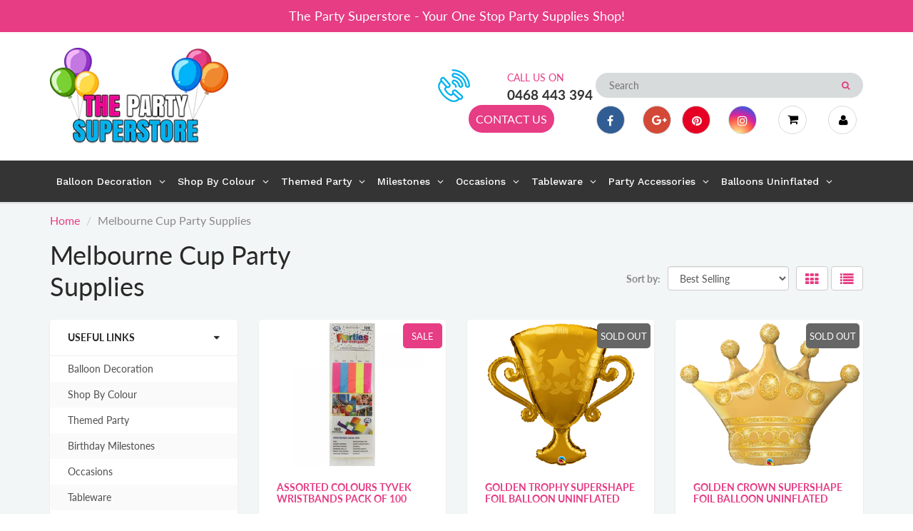

--- FILE ---
content_type: text/html; charset=utf-8
request_url: https://www.thepartysuperstore.com.au/collections/melbourne-cup?page=2
body_size: 37339
content:
<!doctype html>
<html lang="en" class="noIE">
  <head>
<!-- Google tag (gtag.js) -->
<script async src="https://www.googletagmanager.com/gtag/js?id=G-VHVBQR9CHF"></script>
<script>
  window.dataLayer = window.dataLayer || [];
  function gtag(){dataLayer.push(arguments);}
  gtag('js', new Date());

  gtag('config', 'G-VHVBQR9CHF');
</script>
    <!-- Basic page needs ================================================== -->
    <meta charset="utf-8">
    <meta name="viewport" content="width=device-width, initial-scale=1, maximum-scale=1">

    <!-- Title and description ================================================== -->
    <title>
      Melbourne Cup Party Supplies &amp; Balloon Decorations &ndash; Page 2 &ndash; The Party Superstore
    </title>

    

    <!-- Helpers ================================================== -->
     <meta property="og:url" content="https://www.thepartysuperstore.com.au/collections/melbourne-cup?page=2">
 <meta property="og:site_name" content="The Party Superstore">

  <meta property="og:type" content="website">
  <meta property="og:title" content="Melbourne Cup Party Supplies &amp; Balloon Decorations">
  <meta property="og:image" content="http://www.thepartysuperstore.com.au/cdn/shopifycloud/storefront/assets/no-image-2048-a2addb12_1200x1200.gif">
  <meta property="og:image:secure_url" content="https://www.thepartysuperstore.com.au/cdn/shopifycloud/storefront/assets/no-image-2048-a2addb12_1200x1200.gif">


 




<meta name="twitter:card" content="summary">

    <link rel="canonical" href="https://www.thepartysuperstore.com.au/collections/melbourne-cup?page=2">
    <meta name="viewport" content="width=device-width,initial-scale=1">
    <meta name="theme-color" content="#e63d85">

    
    <link rel="shortcut icon" href="//www.thepartysuperstore.com.au/cdn/shop/t/6/assets/favicon.png?v=14038213170388114791643243069" type="image/png" />
    
    <link href="//www.thepartysuperstore.com.au/cdn/shop/t/6/assets/apps.css?v=167078766235922104241578357880" rel="stylesheet" type="text/css" media="all" />
    <link href="//www.thepartysuperstore.com.au/cdn/shop/t/6/assets/style.css?v=136897137852670123361759259460" rel="stylesheet" type="text/css" media="all" />
    <link href="//www.thepartysuperstore.com.au/cdn/shop/t/6/assets/flexslider.css?v=125888246728404999981578418738" rel="stylesheet" type="text/css" media="all" />
    <link href="//www.thepartysuperstore.com.au/cdn/shop/t/6/assets/flexslider-product.css?v=143598994233434857891578418738" rel="stylesheet" type="text/css" media="all" />

    
    
    <!-- Header hook for plugins ================================================== -->
    <script>window.performance && window.performance.mark && window.performance.mark('shopify.content_for_header.start');</script><meta name="facebook-domain-verification" content="f6e211ixeq8ftku1yeuxljjwlvyl7i">
<meta name="facebook-domain-verification" content="2xz0volnw00f3mk2f7snpogi2feaic">
<meta name="google-site-verification" content="CP91veFixKxPRhzTDCncRsPZE6PjGp9ePz5xubEgukU">
<meta id="shopify-digital-wallet" name="shopify-digital-wallet" content="/24810750024/digital_wallets/dialog">
<meta name="shopify-checkout-api-token" content="b387ba750020d6bf37e39ee7cdf94c1f">
<link rel="alternate" type="application/atom+xml" title="Feed" href="/collections/melbourne-cup.atom" />
<link rel="prev" href="/collections/melbourne-cup?page=1">
<link rel="alternate" type="application/json+oembed" href="https://www.thepartysuperstore.com.au/collections/melbourne-cup.oembed?page=2">
<script async="async" src="/checkouts/internal/preloads.js?locale=en-AU"></script>
<link rel="preconnect" href="https://shop.app" crossorigin="anonymous">
<script async="async" src="https://shop.app/checkouts/internal/preloads.js?locale=en-AU&shop_id=24810750024" crossorigin="anonymous"></script>
<script id="apple-pay-shop-capabilities" type="application/json">{"shopId":24810750024,"countryCode":"AU","currencyCode":"AUD","merchantCapabilities":["supports3DS"],"merchantId":"gid:\/\/shopify\/Shop\/24810750024","merchantName":"The Party Superstore","requiredBillingContactFields":["postalAddress","email","phone"],"requiredShippingContactFields":["postalAddress","email","phone"],"shippingType":"shipping","supportedNetworks":["visa","masterCard"],"total":{"type":"pending","label":"The Party Superstore","amount":"1.00"},"shopifyPaymentsEnabled":true,"supportsSubscriptions":true}</script>
<script id="shopify-features" type="application/json">{"accessToken":"b387ba750020d6bf37e39ee7cdf94c1f","betas":["rich-media-storefront-analytics"],"domain":"www.thepartysuperstore.com.au","predictiveSearch":true,"shopId":24810750024,"locale":"en"}</script>
<script>var Shopify = Shopify || {};
Shopify.shop = "party-superstore.myshopify.com";
Shopify.locale = "en";
Shopify.currency = {"active":"AUD","rate":"1.0"};
Shopify.country = "AU";
Shopify.theme = {"name":"ShowTime","id":80158392392,"schema_name":"ShowTime","schema_version":"6.2.2","theme_store_id":687,"role":"main"};
Shopify.theme.handle = "null";
Shopify.theme.style = {"id":null,"handle":null};
Shopify.cdnHost = "www.thepartysuperstore.com.au/cdn";
Shopify.routes = Shopify.routes || {};
Shopify.routes.root = "/";</script>
<script type="module">!function(o){(o.Shopify=o.Shopify||{}).modules=!0}(window);</script>
<script>!function(o){function n(){var o=[];function n(){o.push(Array.prototype.slice.apply(arguments))}return n.q=o,n}var t=o.Shopify=o.Shopify||{};t.loadFeatures=n(),t.autoloadFeatures=n()}(window);</script>
<script>
  window.ShopifyPay = window.ShopifyPay || {};
  window.ShopifyPay.apiHost = "shop.app\/pay";
  window.ShopifyPay.redirectState = null;
</script>
<script id="shop-js-analytics" type="application/json">{"pageType":"collection"}</script>
<script defer="defer" async type="module" src="//www.thepartysuperstore.com.au/cdn/shopifycloud/shop-js/modules/v2/client.init-shop-cart-sync_BT-GjEfc.en.esm.js"></script>
<script defer="defer" async type="module" src="//www.thepartysuperstore.com.au/cdn/shopifycloud/shop-js/modules/v2/chunk.common_D58fp_Oc.esm.js"></script>
<script defer="defer" async type="module" src="//www.thepartysuperstore.com.au/cdn/shopifycloud/shop-js/modules/v2/chunk.modal_xMitdFEc.esm.js"></script>
<script type="module">
  await import("//www.thepartysuperstore.com.au/cdn/shopifycloud/shop-js/modules/v2/client.init-shop-cart-sync_BT-GjEfc.en.esm.js");
await import("//www.thepartysuperstore.com.au/cdn/shopifycloud/shop-js/modules/v2/chunk.common_D58fp_Oc.esm.js");
await import("//www.thepartysuperstore.com.au/cdn/shopifycloud/shop-js/modules/v2/chunk.modal_xMitdFEc.esm.js");

  window.Shopify.SignInWithShop?.initShopCartSync?.({"fedCMEnabled":true,"windoidEnabled":true});

</script>
<script>
  window.Shopify = window.Shopify || {};
  if (!window.Shopify.featureAssets) window.Shopify.featureAssets = {};
  window.Shopify.featureAssets['shop-js'] = {"shop-cart-sync":["modules/v2/client.shop-cart-sync_DZOKe7Ll.en.esm.js","modules/v2/chunk.common_D58fp_Oc.esm.js","modules/v2/chunk.modal_xMitdFEc.esm.js"],"init-fed-cm":["modules/v2/client.init-fed-cm_B6oLuCjv.en.esm.js","modules/v2/chunk.common_D58fp_Oc.esm.js","modules/v2/chunk.modal_xMitdFEc.esm.js"],"shop-cash-offers":["modules/v2/client.shop-cash-offers_D2sdYoxE.en.esm.js","modules/v2/chunk.common_D58fp_Oc.esm.js","modules/v2/chunk.modal_xMitdFEc.esm.js"],"shop-login-button":["modules/v2/client.shop-login-button_QeVjl5Y3.en.esm.js","modules/v2/chunk.common_D58fp_Oc.esm.js","modules/v2/chunk.modal_xMitdFEc.esm.js"],"pay-button":["modules/v2/client.pay-button_DXTOsIq6.en.esm.js","modules/v2/chunk.common_D58fp_Oc.esm.js","modules/v2/chunk.modal_xMitdFEc.esm.js"],"shop-button":["modules/v2/client.shop-button_DQZHx9pm.en.esm.js","modules/v2/chunk.common_D58fp_Oc.esm.js","modules/v2/chunk.modal_xMitdFEc.esm.js"],"avatar":["modules/v2/client.avatar_BTnouDA3.en.esm.js"],"init-windoid":["modules/v2/client.init-windoid_CR1B-cfM.en.esm.js","modules/v2/chunk.common_D58fp_Oc.esm.js","modules/v2/chunk.modal_xMitdFEc.esm.js"],"init-shop-for-new-customer-accounts":["modules/v2/client.init-shop-for-new-customer-accounts_C_vY_xzh.en.esm.js","modules/v2/client.shop-login-button_QeVjl5Y3.en.esm.js","modules/v2/chunk.common_D58fp_Oc.esm.js","modules/v2/chunk.modal_xMitdFEc.esm.js"],"init-shop-email-lookup-coordinator":["modules/v2/client.init-shop-email-lookup-coordinator_BI7n9ZSv.en.esm.js","modules/v2/chunk.common_D58fp_Oc.esm.js","modules/v2/chunk.modal_xMitdFEc.esm.js"],"init-shop-cart-sync":["modules/v2/client.init-shop-cart-sync_BT-GjEfc.en.esm.js","modules/v2/chunk.common_D58fp_Oc.esm.js","modules/v2/chunk.modal_xMitdFEc.esm.js"],"shop-toast-manager":["modules/v2/client.shop-toast-manager_DiYdP3xc.en.esm.js","modules/v2/chunk.common_D58fp_Oc.esm.js","modules/v2/chunk.modal_xMitdFEc.esm.js"],"init-customer-accounts":["modules/v2/client.init-customer-accounts_D9ZNqS-Q.en.esm.js","modules/v2/client.shop-login-button_QeVjl5Y3.en.esm.js","modules/v2/chunk.common_D58fp_Oc.esm.js","modules/v2/chunk.modal_xMitdFEc.esm.js"],"init-customer-accounts-sign-up":["modules/v2/client.init-customer-accounts-sign-up_iGw4briv.en.esm.js","modules/v2/client.shop-login-button_QeVjl5Y3.en.esm.js","modules/v2/chunk.common_D58fp_Oc.esm.js","modules/v2/chunk.modal_xMitdFEc.esm.js"],"shop-follow-button":["modules/v2/client.shop-follow-button_CqMgW2wH.en.esm.js","modules/v2/chunk.common_D58fp_Oc.esm.js","modules/v2/chunk.modal_xMitdFEc.esm.js"],"checkout-modal":["modules/v2/client.checkout-modal_xHeaAweL.en.esm.js","modules/v2/chunk.common_D58fp_Oc.esm.js","modules/v2/chunk.modal_xMitdFEc.esm.js"],"shop-login":["modules/v2/client.shop-login_D91U-Q7h.en.esm.js","modules/v2/chunk.common_D58fp_Oc.esm.js","modules/v2/chunk.modal_xMitdFEc.esm.js"],"lead-capture":["modules/v2/client.lead-capture_BJmE1dJe.en.esm.js","modules/v2/chunk.common_D58fp_Oc.esm.js","modules/v2/chunk.modal_xMitdFEc.esm.js"],"payment-terms":["modules/v2/client.payment-terms_Ci9AEqFq.en.esm.js","modules/v2/chunk.common_D58fp_Oc.esm.js","modules/v2/chunk.modal_xMitdFEc.esm.js"]};
</script>
<script>(function() {
  var isLoaded = false;
  function asyncLoad() {
    if (isLoaded) return;
    isLoaded = true;
    var urls = ["https:\/\/files-shpf.mageworx.com\/productoptions\/source.js?mw_productoptions_t=1750314037\u0026shop=party-superstore.myshopify.com","https:\/\/cdn.shopify.com\/s\/files\/1\/0248\/1075\/0024\/t\/6\/assets\/globo.options.init.js?v=1648645934\u0026shop=party-superstore.myshopify.com","https:\/\/cdn.nfcube.com\/instafeed-5ad9814824fed9d2a4fc73f554292763.js?shop=party-superstore.myshopify.com"];
    for (var i = 0; i < urls.length; i++) {
      var s = document.createElement('script');
      s.type = 'text/javascript';
      s.async = true;
      s.src = urls[i];
      var x = document.getElementsByTagName('script')[0];
      x.parentNode.insertBefore(s, x);
    }
  };
  if(window.attachEvent) {
    window.attachEvent('onload', asyncLoad);
  } else {
    window.addEventListener('load', asyncLoad, false);
  }
})();</script>
<script id="__st">var __st={"a":24810750024,"offset":37800,"reqid":"4a0f21b4-dea1-432b-be64-9d30248e649e-1769301223","pageurl":"www.thepartysuperstore.com.au\/collections\/melbourne-cup?page=2","u":"b41d0cb75315","p":"collection","rtyp":"collection","rid":165359452232};</script>
<script>window.ShopifyPaypalV4VisibilityTracking = true;</script>
<script id="captcha-bootstrap">!function(){'use strict';const t='contact',e='account',n='new_comment',o=[[t,t],['blogs',n],['comments',n],[t,'customer']],c=[[e,'customer_login'],[e,'guest_login'],[e,'recover_customer_password'],[e,'create_customer']],r=t=>t.map((([t,e])=>`form[action*='/${t}']:not([data-nocaptcha='true']) input[name='form_type'][value='${e}']`)).join(','),a=t=>()=>t?[...document.querySelectorAll(t)].map((t=>t.form)):[];function s(){const t=[...o],e=r(t);return a(e)}const i='password',u='form_key',d=['recaptcha-v3-token','g-recaptcha-response','h-captcha-response',i],f=()=>{try{return window.sessionStorage}catch{return}},m='__shopify_v',_=t=>t.elements[u];function p(t,e,n=!1){try{const o=window.sessionStorage,c=JSON.parse(o.getItem(e)),{data:r}=function(t){const{data:e,action:n}=t;return t[m]||n?{data:e,action:n}:{data:t,action:n}}(c);for(const[e,n]of Object.entries(r))t.elements[e]&&(t.elements[e].value=n);n&&o.removeItem(e)}catch(o){console.error('form repopulation failed',{error:o})}}const l='form_type',E='cptcha';function T(t){t.dataset[E]=!0}const w=window,h=w.document,L='Shopify',v='ce_forms',y='captcha';let A=!1;((t,e)=>{const n=(g='f06e6c50-85a8-45c8-87d0-21a2b65856fe',I='https://cdn.shopify.com/shopifycloud/storefront-forms-hcaptcha/ce_storefront_forms_captcha_hcaptcha.v1.5.2.iife.js',D={infoText:'Protected by hCaptcha',privacyText:'Privacy',termsText:'Terms'},(t,e,n)=>{const o=w[L][v],c=o.bindForm;if(c)return c(t,g,e,D).then(n);var r;o.q.push([[t,g,e,D],n]),r=I,A||(h.body.append(Object.assign(h.createElement('script'),{id:'captcha-provider',async:!0,src:r})),A=!0)});var g,I,D;w[L]=w[L]||{},w[L][v]=w[L][v]||{},w[L][v].q=[],w[L][y]=w[L][y]||{},w[L][y].protect=function(t,e){n(t,void 0,e),T(t)},Object.freeze(w[L][y]),function(t,e,n,w,h,L){const[v,y,A,g]=function(t,e,n){const i=e?o:[],u=t?c:[],d=[...i,...u],f=r(d),m=r(i),_=r(d.filter((([t,e])=>n.includes(e))));return[a(f),a(m),a(_),s()]}(w,h,L),I=t=>{const e=t.target;return e instanceof HTMLFormElement?e:e&&e.form},D=t=>v().includes(t);t.addEventListener('submit',(t=>{const e=I(t);if(!e)return;const n=D(e)&&!e.dataset.hcaptchaBound&&!e.dataset.recaptchaBound,o=_(e),c=g().includes(e)&&(!o||!o.value);(n||c)&&t.preventDefault(),c&&!n&&(function(t){try{if(!f())return;!function(t){const e=f();if(!e)return;const n=_(t);if(!n)return;const o=n.value;o&&e.removeItem(o)}(t);const e=Array.from(Array(32),(()=>Math.random().toString(36)[2])).join('');!function(t,e){_(t)||t.append(Object.assign(document.createElement('input'),{type:'hidden',name:u})),t.elements[u].value=e}(t,e),function(t,e){const n=f();if(!n)return;const o=[...t.querySelectorAll(`input[type='${i}']`)].map((({name:t})=>t)),c=[...d,...o],r={};for(const[a,s]of new FormData(t).entries())c.includes(a)||(r[a]=s);n.setItem(e,JSON.stringify({[m]:1,action:t.action,data:r}))}(t,e)}catch(e){console.error('failed to persist form',e)}}(e),e.submit())}));const S=(t,e)=>{t&&!t.dataset[E]&&(n(t,e.some((e=>e===t))),T(t))};for(const o of['focusin','change'])t.addEventListener(o,(t=>{const e=I(t);D(e)&&S(e,y())}));const B=e.get('form_key'),M=e.get(l),P=B&&M;t.addEventListener('DOMContentLoaded',(()=>{const t=y();if(P)for(const e of t)e.elements[l].value===M&&p(e,B);[...new Set([...A(),...v().filter((t=>'true'===t.dataset.shopifyCaptcha))])].forEach((e=>S(e,t)))}))}(h,new URLSearchParams(w.location.search),n,t,e,['guest_login'])})(!0,!0)}();</script>
<script integrity="sha256-4kQ18oKyAcykRKYeNunJcIwy7WH5gtpwJnB7kiuLZ1E=" data-source-attribution="shopify.loadfeatures" defer="defer" src="//www.thepartysuperstore.com.au/cdn/shopifycloud/storefront/assets/storefront/load_feature-a0a9edcb.js" crossorigin="anonymous"></script>
<script crossorigin="anonymous" defer="defer" src="//www.thepartysuperstore.com.au/cdn/shopifycloud/storefront/assets/shopify_pay/storefront-65b4c6d7.js?v=20250812"></script>
<script data-source-attribution="shopify.dynamic_checkout.dynamic.init">var Shopify=Shopify||{};Shopify.PaymentButton=Shopify.PaymentButton||{isStorefrontPortableWallets:!0,init:function(){window.Shopify.PaymentButton.init=function(){};var t=document.createElement("script");t.src="https://www.thepartysuperstore.com.au/cdn/shopifycloud/portable-wallets/latest/portable-wallets.en.js",t.type="module",document.head.appendChild(t)}};
</script>
<script data-source-attribution="shopify.dynamic_checkout.buyer_consent">
  function portableWalletsHideBuyerConsent(e){var t=document.getElementById("shopify-buyer-consent"),n=document.getElementById("shopify-subscription-policy-button");t&&n&&(t.classList.add("hidden"),t.setAttribute("aria-hidden","true"),n.removeEventListener("click",e))}function portableWalletsShowBuyerConsent(e){var t=document.getElementById("shopify-buyer-consent"),n=document.getElementById("shopify-subscription-policy-button");t&&n&&(t.classList.remove("hidden"),t.removeAttribute("aria-hidden"),n.addEventListener("click",e))}window.Shopify?.PaymentButton&&(window.Shopify.PaymentButton.hideBuyerConsent=portableWalletsHideBuyerConsent,window.Shopify.PaymentButton.showBuyerConsent=portableWalletsShowBuyerConsent);
</script>
<script data-source-attribution="shopify.dynamic_checkout.cart.bootstrap">document.addEventListener("DOMContentLoaded",(function(){function t(){return document.querySelector("shopify-accelerated-checkout-cart, shopify-accelerated-checkout")}if(t())Shopify.PaymentButton.init();else{new MutationObserver((function(e,n){t()&&(Shopify.PaymentButton.init(),n.disconnect())})).observe(document.body,{childList:!0,subtree:!0})}}));
</script>
<link id="shopify-accelerated-checkout-styles" rel="stylesheet" media="screen" href="https://www.thepartysuperstore.com.au/cdn/shopifycloud/portable-wallets/latest/accelerated-checkout-backwards-compat.css" crossorigin="anonymous">
<style id="shopify-accelerated-checkout-cart">
        #shopify-buyer-consent {
  margin-top: 1em;
  display: inline-block;
  width: 100%;
}

#shopify-buyer-consent.hidden {
  display: none;
}

#shopify-subscription-policy-button {
  background: none;
  border: none;
  padding: 0;
  text-decoration: underline;
  font-size: inherit;
  cursor: pointer;
}

#shopify-subscription-policy-button::before {
  box-shadow: none;
}

      </style>

<script>window.performance && window.performance.mark && window.performance.mark('shopify.content_for_header.end');</script>

    <!--[if lt IE 9]>
    <script src="//html5shiv.googlecode.com/svn/trunk/html5.js" type="text/javascript"></script>
    <![endif]-->

    

    <script src="//www.thepartysuperstore.com.au/cdn/shop/t/6/assets/jquery.js?v=105778841822381192391578357857" type="text/javascript"></script>
    
    <script src="//www.thepartysuperstore.com.au/cdn/shop/t/6/assets/lazysizes.js?v=68441465964607740661578357858" async="async"></script>
    
    
    <!-- Theme Global App JS ================================================== -->
    <script>
      var app = app || {
        data:{
          template:"collection",
          money_format: "${{amount}}"
        }
      }
  
    </script>
    <noscript>
  <style>
    .article_img_block > figure > img:nth-child(2), 
    .catalog_c .collection-box > img:nth-child(2),
    .gallery_container  .box > figure > img:nth-child(2),
    .image_with_text_container .box > figure > img:nth-child(2),
    .collection-list-row .box_1 > a > img:nth-child(2),
    .featured-products .product-image > a > img:nth-child(2){
      display: none !important
    }
  </style>
</noscript>
    <link href="//www.thepartysuperstore.com.au/cdn/shop/t/6/assets/custom.css?v=77957292496258168411664988449" rel="stylesheet" type="text/css" media="all" />
  <!-- "snippets/hulkcode_common.liquid" was not rendered, the associated app was uninstalled -->

    <script type="text/javascript">
    (function(c,l,a,r,i,t,y){
        c[a]=c[a]||function(){(c[a].q=c[a].q||[]).push(arguments)};
        t=l.createElement(r);t.async=1;t.src="https://www.clarity.ms/tag/"+i;
        y=l.getElementsByTagName(r)[0];y.parentNode.insertBefore(t,y);
    })(window, document, "clarity", "script", "gq9ra6ftb4");
    </script>
    
  <!-- BEGIN app block: shopify://apps/globo-mega-menu/blocks/app-embed/7a00835e-fe40-45a5-a615-2eb4ab697b58 -->
<link href="//cdn.shopify.com/extensions/019be4fb-bfc8-74a5-a8d9-c694285f11c2/menufrontend-305/assets/main-navigation-styles.min.css" rel="stylesheet" type="text/css" media="all" />
<link href="//cdn.shopify.com/extensions/019be4fb-bfc8-74a5-a8d9-c694285f11c2/menufrontend-305/assets/theme-styles.min.css" rel="stylesheet" type="text/css" media="all" />
<script type="text/javascript" hs-ignore data-cookieconsent="ignore" data-ccm-injected>
document.getElementsByTagName('html')[0].classList.add('globo-menu-loading');
window.GloboMenuConfig = window.GloboMenuConfig || {}
window.GloboMenuConfig.curLocale = "en";
window.GloboMenuConfig.shop = "party-superstore.myshopify.com";
window.GloboMenuConfig.GloboMenuLocale = "en";
window.GloboMenuConfig.locale = "en";
window.menuRootUrl = "";
window.GloboMenuCustomer = false;
window.GloboMenuAssetsUrl = 'https://cdn.shopify.com/extensions/019be4fb-bfc8-74a5-a8d9-c694285f11c2/menufrontend-305/assets/';
window.GloboMenuFilesUrl = '//www.thepartysuperstore.com.au/cdn/shop/files/';
window.GloboMenuLinklists = {"main-menu": [{'url' :"\/pages\/balloon-decoration", 'title': "Balloon Decoration"},{'url' :"\/pages\/shop-by-colour", 'title': "Shop By Colour"},{'url' :"\/pages\/themed-party", 'title': "Themed Party"},{'url' :"\/pages\/birthday-milestones", 'title': "Birthday Milestones"},{'url' :"\/pages\/occasions", 'title': "Occasions"},{'url' :"\/pages\/tableware", 'title': "Tableware"},{'url' :"\/pages\/party-accessories", 'title': "Party Accessories"},{'url' :"\/pages\/balloons-uninflated", 'title': "Balloons Uninflated"}],"footer": [{'url' :"\/search", 'title': "Search"},{'url' :"\/policies\/terms-of-service", 'title': "Terms of Service"},{'url' :"\/policies\/refund-policy", 'title': "Refund policy"}],"top-menu": [{'url' :"\/pages\/contact", 'title': "CONTACT US"}],"price": [{'url' :"\/", 'title': "$0 to $25"},{'url' :"\/", 'title': "$50 to $100"}],"customer-service": [{'url' :"\/account", 'title': "My account"},{'url' :"\/cart", 'title': "Cart"},{'url' :"\/checkout", 'title': "Checkout"},{'url' :"\/pages\/contact", 'title': "Contact"}],"information": [{'url' :"\/pages\/about-us", 'title': "About"},{'url' :"\/collections\/all", 'title': "Shop"},{'url' :"\/pages\/faq", 'title': "FAQ"},{'url' :"\/pages\/terms-conditions", 'title': "Terms \u0026 Conditions"},{'url' :"\/pages\/privacy-policy", 'title': "Privacy Policy"},{'url' :"\/pages\/refund-policy", 'title': "Refund Policy"},{'url' :"\/pages\/terms-of-service", 'title': "Terms of service"},{'url' :"\/pages\/shipping-policy", 'title': "Shipping policy"}],"main-category": [{'url' :"\/pages\/balloon-decoration", 'title': "Balloons Decoration"},{'url' :"\/pages\/party-packages", 'title': "Party Packages"},{'url' :"\/pages\/shop-by-colour", 'title': "Shop By Colour"},{'url' :"\/pages\/themed-party", 'title': "Themed Party"},{'url' :"\/pages\/birthday-milestones", 'title': "Birthday Milestones"},{'url' :"\/pages\/occasions", 'title': "Occasions"},{'url' :"\/pages\/tableware", 'title': "Tableware"},{'url' :"\/pages\/party-accessories", 'title': "Party Accessories"},{'url' :"\/pages\/balloons-uninflated", 'title': "Balloons Uninflated"}],"main-menu-category-page": [{'url' :"\/pages\/balloon-decoration", 'title': "Balloon Decoration"},{'url' :"\/pages\/shop-by-colour", 'title': "Shop By Colour"},{'url' :"\/pages\/themed-party", 'title': "Themed Party"},{'url' :"\/pages\/birthday-milestones", 'title': "Birthday Milestones"},{'url' :"\/pages\/occasions", 'title': "Occasions"},{'url' :"\/pages\/tableware", 'title': "Tableware"},{'url' :"\/pages\/party-accessories", 'title': "Party Accessories"},{'url' :"\/pages\/balloons-uninflated", 'title': "Balloons Uninflated"}],"customer-account-main-menu": [{'url' :"\/", 'title': "Shop"},{'url' :"https:\/\/account.thepartysuperstore.com.au\/orders?locale=en\u0026region_country=AU", 'title': "Orders"}]}
window.GloboMenuConfig.is_app_embedded = true;
window.showAdsInConsole = true;
</script>

<script hs-ignore data-cookieconsent="ignore" data-ccm-injected type="text/javascript">
  window.GloboMenus = window.GloboMenus || [];
  var menuKey = 10729;
  window.GloboMenus[menuKey] = window.GloboMenus[menuKey] || {};
  window.GloboMenus[menuKey].id = menuKey;window.GloboMenus[menuKey].replacement = {"type":"auto"};window.GloboMenus[menuKey].type = "main";
  window.GloboMenus[menuKey].schedule = null;
  window.GloboMenus[menuKey].settings ={"font":{"tab_fontsize":"16","menu_fontsize":"14","tab_fontfamily":"Work Sans","tab_fontweight":"500","menu_fontfamily":"Work Sans","menu_fontweight":"500","tab_fontfamily_2":"Lato","menu_fontfamily_2":"Lato","submenu_text_fontsize":"16","tab_fontfamily_custom":false,"menu_fontfamily_custom":false,"submenu_text_fontfamily":"Work Sans","submenu_text_fontweight":"400","submenu_heading_fontsize":"16","submenu_text_fontfamily_2":"Arimo","submenu_heading_fontfamily":"Work Sans","submenu_heading_fontweight":"600","submenu_description_fontsize":"16","submenu_heading_fontfamily_2":"Bitter","submenu_description_fontfamily":"Work Sans","submenu_description_fontweight":"400","submenu_text_fontfamily_custom":false,"submenu_description_fontfamily_2":"Indie Flower","submenu_heading_fontfamily_custom":false,"submenu_description_fontfamily_custom":false},"color":{"menu_text":"#ffffff","menu_border":"rgba(15, 15, 15, 0)","submenu_text":"#313131","submenu_border":"#d1d1d1","menu_background":"rgba(52, 52, 52, 1)","menu_text_hover":"rgba(246, 241, 245, 1)","sale_text_color":"#ffffff","submenu_heading":"#ae2828","tab_heading_color":"#202020","soldout_text_color":"#757575","submenu_background":"#ffffff","submenu_text_hover":"rgba(230, 61, 133, 1)","submenu_description":"#969696","tab_background_hover":"#d9d9d9","menu_background_hover":"rgba(29, 29, 29, 0)","sale_background_color":"#ec523e","soldout_background_color":"#d5d5d5","tab_heading_active_color":"#000000","submenu_description_hover":"#4d5bcd"},"general":{"align":"left","login":false,"border":true,"logout":false,"search":false,"account":false,"trigger":"hover","register":false,"indicators":true,"responsive":"768","transition":"fade","menu_padding":"8","carousel_loop":true,"mobile_border":true,"mobile_trigger":"click_toggle","submenu_border":true,"tab_lineheight":"21","menu_lineheight":"39","lazy_load_enable":true,"transition_delay":"150","transition_speed":"300","carousel_auto_play":true,"dropdown_lineheight":"13","linklist_lineheight":"-2","mobile_sticky_header":true,"desktop_sticky_header":true,"mobile_hide_linklist_submenu":false},"language":{"name":"Name","sale":"Sale","send":"Send","view":"View details","email":"Email","phone":"Phone Number","search":"Search for...","message":"Message","sold_out":"Sold out","add_to_cart":"Add to cart"}};
  window.GloboMenus[menuKey].itemsLength = 8;
</script><script type="template/html" id="globoMenu10729HTML"><ul class="gm-menu gm-menu-10729 gm-bordered gm-mobile-bordered gm-has-retractor gm-submenu-align-left gm-menu-trigger-hover gm-transition-fade" data-menu-id="10729" data-transition-speed="300" data-transition-delay="150">
<li data-gmmi="0" data-gmdi="0" class="gm-item gm-level-0 gm-has-submenu gm-submenu-mega gm-submenu-align-full"><a class="gm-target" title="Balloon Decoration" href="/pages/balloon-decoration"><span class="gm-text">Balloon Decoration</span><span class="gm-retractor"></span></a><div 
      class="gm-submenu gm-mega gm-submenu-bordered" 
      style=""
    ><div style="" class="submenu-background"></div>
      <ul class="gm-grid">
<li class="gm-item gm-grid-item gmcol-3 gm-has-submenu"><ul style="--columns:1" class="gm-links">
<li class="gm-item"><a class="gm-target" title=""><span class="gm-text"></span></a>
</li>
<li class="gm-item"><a class="gm-target" title="Balloon Garland" href="/collections/balloon-garland"><span class="gm-text">Balloon Garland</span></a>
</li>
<li class="gm-item"><a class="gm-target" title="Party Packages" href="/collections/party-packages"><span class="gm-text">Party Packages</span></a>
</li>
<li class="gm-item"><a class="gm-target" title="Balloon Bouquets" href="/collections/balloon-bouquets"><span class="gm-text">Balloon Bouquets</span></a>
</li>
<li class="gm-item"><a class="gm-target" title="Balloon Arches" href="/collections/balloon-arches"><span class="gm-text">Balloon Arches</span></a>
</li></ul>
</li>
<li class="gm-item gm-grid-item gmcol-3 gm-has-submenu"><ul style="--columns:1" class="gm-links">
<li class="gm-item"><a class="gm-target" title=""><span class="gm-text"></span></a>
</li>
<li class="gm-item"><a class="gm-target" title="Balloon Column" href="/collections/balloon-columns-adelaide"><span class="gm-text">Balloon Column</span></a>
</li>
<li class="gm-item"><a class="gm-target" title="Balloon Centrepiece" href="/collections/balloon-centrepieces"><span class="gm-text">Balloon Centrepiece</span></a>
</li>
<li class="gm-item"><a class="gm-target" title="Confetti Balloons" href="/collections/confetti-balloons"><span class="gm-text">Confetti Balloons</span></a>
</li>
<li class="gm-item"><a class="gm-target" title="Personalised Balloons" href="/collections/personalised-balloons"><span class="gm-text">Personalised Balloons</span></a>
</li></ul>
</li>
<li class="gm-item gm-grid-item gmcol-3 gm-has-submenu"><ul style="--columns:1" class="gm-links">
<li class="gm-item"><a class="gm-target" title=""><span class="gm-text"></span></a>
</li>
<li class="gm-item"><a class="gm-target" title="Helium Inflated Balloons" href="/collections/helium-inflated-balloons"><span class="gm-text">Helium Inflated Balloons</span></a>
</li>
<li class="gm-item"><a class="gm-target" title="Helium Inflated Numbers" href="/collections/helium-inflated-numbers"><span class="gm-text">Helium Inflated Numbers</span></a>
</li>
<li class="gm-item"><a class="gm-target" title="Helium Inflated Letters" href="/collections/helium-inflated-letters"><span class="gm-text">Helium Inflated Letters</span></a>
</li>
<li class="gm-item"><a class="gm-target" title="Party Hire Adelaide" href="/collections/party-hire-adelaide"><span class="gm-text">Party Hire Adelaide</span></a>
</li></ul>
</li>
<li class="gm-item gm-grid-item gmcol-3">
    <div class="gm-image"  style="--gm-item-image-width:auto">
      <a title="" href=""><img
            srcSet="[data-uri]"
            data-sizes="auto"
            data-src="//www.thepartysuperstore.com.au/cdn/shop/files/1624422776_0_{width}x.jpg?v=3192554393914814041"
            width=""
            height=""
            data-widths="[40, 100, 140, 180, 250, 260, 275, 305, 440, 610, 720, 930, 1080, 1200, 1640, 2048]"
            class="gmlazyload "
            alt=""
            title=""
          /></a>
    </div>
  </li></ul>
    </div></li>

<li data-gmmi="1" data-gmdi="1" class="gm-item gm-level-0 gm-has-submenu gm-submenu-mega gm-submenu-align-full"><a class="gm-target" title="Shop By Colour" href="/pages/shop-by-colour"><span class="gm-text">Shop By Colour</span><span class="gm-retractor"></span></a><div 
      class="gm-submenu gm-mega gm-submenu-bordered" 
      style=""
    ><div style="" class="submenu-background"></div>
      <ul class="gm-grid">
<li class="gm-item gm-grid-item gmcol-3 gm-has-submenu"><ul style="--columns:1" class="gm-links">
<li class="gm-item"><a class="gm-target" title=""><span class="gm-text"></span></a>
</li>
<li class="gm-item"><a class="gm-target" title="Rose Gold" href="/collections/rose-gold"><span class="gm-text">Rose Gold</span></a>
</li>
<li class="gm-item"><a class="gm-target" title="Gold" href="/collections/gold"><span class="gm-text">Gold</span></a>
</li>
<li class="gm-item"><a class="gm-target" title="Silver" href="/collections/silver"><span class="gm-text">Silver</span></a>
</li>
<li class="gm-item"><a class="gm-target" title="Blue" href="/collections/blue"><span class="gm-text">Blue</span></a>
</li>
<li class="gm-item"><a class="gm-target" title="Light Blue"><span class="gm-text">Light Blue</span></a>
</li>
<li class="gm-item"><a class="gm-target" title="Pink" href="/collections/pink"><span class="gm-text">Pink</span></a>
</li>
<li class="gm-item"><a class="gm-target" title="Light Pink"><span class="gm-text">Light Pink</span></a>
</li>
<li class="gm-item"><a class="gm-target" title="Orange" href="/collections/orange"><span class="gm-text">Orange</span></a>
</li>
<li class="gm-item"><a class="gm-target" title="Chrome / Reflex" href="#"><span class="gm-text">Chrome / Reflex</span></a>
</li></ul>
</li>
<li class="gm-item gm-grid-item gmcol-3 gm-has-submenu"><ul style="--columns:1" class="gm-links">
<li class="gm-item"><a class="gm-target" title=""><span class="gm-text"></span></a>
</li>
<li class="gm-item"><a class="gm-target" title="Yellow" href="/collections/yellow"><span class="gm-text">Yellow</span></a>
</li>
<li class="gm-item"><a class="gm-target" title="Green" href="/collections/green"><span class="gm-text">Green</span></a>
</li>
<li class="gm-item"><a class="gm-target" title="Lime Green"><span class="gm-text">Lime Green</span></a>
</li>
<li class="gm-item"><a class="gm-target" title="Black" href="/collections/black"><span class="gm-text">Black</span></a>
</li>
<li class="gm-item"><a class="gm-target" title="White" href="/collections/white"><span class="gm-text">White</span></a>
</li>
<li class="gm-item"><a class="gm-target" title="Purple" href="/collections/purple"><span class="gm-text">Purple</span></a>
</li>
<li class="gm-item"><a class="gm-target" title="Lilac"><span class="gm-text">Lilac</span></a>
</li>
<li class="gm-item"><a class="gm-target" title="Brown" href="/collections/brown"><span class="gm-text">Brown</span></a>
</li></ul>
</li>
<li class="gm-item gm-grid-item gmcol-3 gm-has-submenu"><ul style="--columns:1" class="gm-links">
<li class="gm-item"><a class="gm-target" title=""><span class="gm-text"></span></a>
</li>
<li class="gm-item"><a class="gm-target" title="Clear" href="/collections/clear"><span class="gm-text">Clear</span></a>
</li>
<li class="gm-item"><a class="gm-target" title="Teal"><span class="gm-text">Teal</span></a>
</li>
<li class="gm-item"><a class="gm-target" title="Red" href="/collections/red"><span class="gm-text">Red</span></a>
</li>
<li class="gm-item"><a class="gm-target" title="Burgundy" href="/collections/burgundy"><span class="gm-text">Burgundy</span></a>
</li>
<li class="gm-item"><a class="gm-target" title="Neon" href="/collections/neon"><span class="gm-text">Neon</span></a>
</li>
<li class="gm-item"><a class="gm-target" title="Multicoloured" href="/collections/multicoloured"><span class="gm-text">Multicoloured</span></a>
</li>
<li class="gm-item"><a class="gm-target" title="Rainbow" href="/collections/rainbow"><span class="gm-text">Rainbow</span></a>
</li>
<li class="gm-item"><a class="gm-target" title="Matte Pastel" href="/collections/matte-pastel"><span class="gm-text">Matte Pastel</span></a>
</li></ul>
</li>
<li class="gm-item gm-grid-item gmcol-3">
    <div class="gm-image"  style="--gm-item-image-width:auto">
      <a title="" href=""><img
            srcSet="[data-uri]"
            data-sizes="auto"
            data-src="//www.thepartysuperstore.com.au/cdn/shop/files/1621271817_0_{width}x.jpg?v=8257403567612880941"
            width=""
            height=""
            data-widths="[40, 100, 140, 180, 250, 260, 275, 305, 440, 610, 720, 930, 1080, 1200, 1640, 2048]"
            class="gmlazyload "
            alt=""
            title=""
          /></a>
    </div>
  </li></ul>
    </div></li>

<li data-gmmi="2" data-gmdi="2" class="gm-item gm-level-0 gm-has-submenu gm-submenu-mega gm-submenu-align-full"><a class="gm-target" title="Themed Party" href="/pages/themed-party"><span class="gm-text">Themed Party</span><span class="gm-retractor"></span></a><div 
      class="gm-submenu gm-mega gm-submenu-bordered" 
      style=""
    ><div style="" class="submenu-background"></div>
      <ul class="gm-grid">
<li class="gm-item gm-grid-item gmcol-3 gm-has-submenu"><ul style="--columns:1" class="gm-links">
<li class="gm-item"><a class="gm-target" title=""><span class="gm-text"></span></a>
</li>
<li class="gm-item"><a class="gm-target" title="Jungle" href="/collections/jungle"><span class="gm-text">Jungle</span></a>
</li>
<li class="gm-item"><a class="gm-target" title="Animal" href="/collections/animal"><span class="gm-text">Animal</span></a>
</li>
<li class="gm-item"><a class="gm-target" title="Sparkling Celebration" href="/collections/sparkling-celebration"><span class="gm-text">Sparkling Celebration</span></a>
</li>
<li class="gm-item"><a class="gm-target" title="Vehicles &amp; Planes"><span class="gm-text">Vehicles & Planes</span></a>
</li>
<li class="gm-item"><a class="gm-target" title="Smiley Faces" href="/collections/smiley-faces"><span class="gm-text">Smiley Faces</span></a>
</li>
<li class="gm-item"><a class="gm-target" title="Emoji" href="/collections/emoji"><span class="gm-text">Emoji</span></a>
</li>
<li class="gm-item"><a class="gm-target" title="Racing" href="/collections/racing"><span class="gm-text">Racing</span></a>
</li>
<li class="gm-item"><a class="gm-target" title="Space" href="/collections/space"><span class="gm-text">Space</span></a>
</li>
<li class="gm-item"><a class="gm-target" title="Butterfly" href="/collections/butterfly"><span class="gm-text">Butterfly</span></a>
</li>
<li class="gm-item"><a class="gm-target" title="Mickey Mouse 1st Birthday" href="/collections/mickey-mouse-1st-birthday"><span class="gm-text">Mickey Mouse 1st Birthday</span></a>
</li>
<li class="gm-item"><a class="gm-target" title="Batman" href="/collections/batman"><span class="gm-text">Batman</span></a>
</li>
<li class="gm-item"><a class="gm-target" title="Mermaid" href="/collections/mermaid"><span class="gm-text">Mermaid</span></a>
</li>
<li class="gm-item"><a class="gm-target" title="Unicorn" href="/collections/unicorn"><span class="gm-text">Unicorn</span></a>
</li>
<li class="gm-item"><a class="gm-target" title="Polka Dots" href="/collections/polka-dots"><span class="gm-text">Polka Dots</span></a>
</li>
<li class="gm-item"><a class="gm-target" title="Soccer" href="/collections/soccer"><span class="gm-text">Soccer</span></a>
</li>
<li class="gm-item"><a class="gm-target" title="Hawaiian Luau" href="/collections/hawaiian-luau"><span class="gm-text">Hawaiian Luau</span></a>
</li></ul>
</li>
<li class="gm-item gm-grid-item gmcol-3 gm-has-submenu"><ul style="--columns:1" class="gm-links">
<li class="gm-item"><a class="gm-target" title=""><span class="gm-text"></span></a>
</li>
<li class="gm-item"><a class="gm-target" title="Lego" href="/collections/lego"><span class="gm-text">Lego</span></a>
</li>
<li class="gm-item"><a class="gm-target" title="Construction" href="/collections/construction"><span class="gm-text">Construction</span></a>
</li>
<li class="gm-item"><a class="gm-target" title="Dinosaur" href="/collections/dinosaur"><span class="gm-text">Dinosaur</span></a>
</li>
<li class="gm-item"><a class="gm-target" title="Sports" href="/collections/sports"><span class="gm-text">Sports</span></a>
</li>
<li class="gm-item"><a class="gm-target" title="70&#39;s Disco"><span class="gm-text">70's Disco</span></a>
</li>
<li class="gm-item"><a class="gm-target" title="Casino" href="/collections/casino"><span class="gm-text">Casino</span></a>
</li>
<li class="gm-item"><a class="gm-target" title="Peppa Pig" href="/collections/peppa-pig"><span class="gm-text">Peppa Pig</span></a>
</li>
<li class="gm-item"><a class="gm-target" title="Minnie Mouse" href="/collections/minnie-mouse"><span class="gm-text">Minnie Mouse</span></a>
</li>
<li class="gm-item"><a class="gm-target" title="Under the Sea" href="/collections/under-the-sea"><span class="gm-text">Under the Sea</span></a>
</li>
<li class="gm-item"><a class="gm-target" title="The Wiggles" href="/collections/the-wiggles"><span class="gm-text">The Wiggles</span></a>
</li>
<li class="gm-item"><a class="gm-target" title="PJ Masks" href="/collections/pj-masks"><span class="gm-text">PJ Masks</span></a>
</li>
<li class="gm-item"><a class="gm-target" title="Toy Story" href="/collections/toy-story"><span class="gm-text">Toy Story</span></a>
</li>
<li class="gm-item"><a class="gm-target" title="Super Mario Brothers" href="/collections/super-mario-brothers"><span class="gm-text">Super Mario Brothers</span></a>
</li>
<li class="gm-item"><a class="gm-target" title="Thomas The Tank Engine" href="/collections/thomas-the-tank-engine"><span class="gm-text">Thomas The Tank Engine</span></a>
</li>
<li class="gm-item"><a class="gm-target" title="Paw Patrol" href="/collections/paw-patrol"><span class="gm-text">Paw Patrol</span></a>
</li>
<li class="gm-item"><a class="gm-target" title="Pirate" href="/collections/pirate"><span class="gm-text">Pirate</span></a>
</li></ul>
</li>
<li class="gm-item gm-grid-item gmcol-3 gm-has-submenu"><ul style="--columns:1" class="gm-links">
<li class="gm-item"><a class="gm-target" title=""><span class="gm-text"></span></a>
</li>
<li class="gm-item"><a class="gm-target" title="Teenage Mutant Ninja Turtles" href="/collections/teenage-mutant-ninja-turtles"><span class="gm-text">Teenage Mutant Ninja Turtles</span></a>
</li>
<li class="gm-item"><a class="gm-target" title="Star Wars" href="/collections/star-wars"><span class="gm-text">Star Wars</span></a>
</li>
<li class="gm-item"><a class="gm-target" title="Spiderman" href="/collections/spiderman"><span class="gm-text">Spiderman</span></a>
</li>
<li class="gm-item"><a class="gm-target" title="Sesame Street" href="/collections/sesame-street"><span class="gm-text">Sesame Street</span></a>
</li>
<li class="gm-item"><a class="gm-target" title="Sesame Street 1st Birthday" href="/collections/sesame-street-1st-birthday"><span class="gm-text">Sesame Street 1st Birthday</span></a>
</li>
<li class="gm-item"><a class="gm-target" title="Minnie Mouse 1st Birthday" href="/collections/minnie-mouse-1st-birthday"><span class="gm-text">Minnie Mouse 1st Birthday</span></a>
</li>
<li class="gm-item"><a class="gm-target" title="Mickey Mouse" href="/collections/mickey-mouse"><span class="gm-text">Mickey Mouse</span></a>
</li>
<li class="gm-item"><a class="gm-target" title="Frozen 2" href="/collections/frozen-2"><span class="gm-text">Frozen 2</span></a>
</li>
<li class="gm-item"><a class="gm-target" title="Frozen" href="/collections/disney-frozen"><span class="gm-text">Frozen</span></a>
</li>
<li class="gm-item"><a class="gm-target" title="Minions" href="/collections/minions"><span class="gm-text">Minions</span></a>
</li>
<li class="gm-item"><a class="gm-target" title="LOL Surprise" href="/collections/lol-surprise"><span class="gm-text">LOL Surprise</span></a>
</li>
<li class="gm-item"><a class="gm-target" title="Avengers" href="/collections/avengers"><span class="gm-text">Avengers</span></a>
</li>
<li class="gm-item"><a class="gm-target" title="Hot Wheels" href="/collections/hot-wheels"><span class="gm-text">Hot Wheels</span></a>
</li>
<li class="gm-item"><a class="gm-target" title="Disney Cars" href="/collections/disney-cars"><span class="gm-text">Disney Cars</span></a>
</li>
<li class="gm-item"><a class="gm-target" title="Mexican Fiesta" href="/collections/mexican"><span class="gm-text">Mexican Fiesta</span></a>
</li></ul>
</li>
<li class="gm-item gm-grid-item gmcol-3">
    <div class="gm-image"  style="--gm-item-image-width:auto">
      <a title="" href=""><img
            srcSet="[data-uri]"
            data-sizes="auto"
            data-src="//www.thepartysuperstore.com.au/cdn/shop/files/1621271874_0_{width}x.jpg?v=17375832414475628279"
            width=""
            height=""
            data-widths="[40, 100, 140, 180, 250, 260, 275, 305, 440, 610, 720, 930, 1080, 1200, 1640, 2048]"
            class="gmlazyload "
            alt=""
            title=""
          /></a>
    </div>
  </li></ul>
    </div></li>

<li data-gmmi="3" data-gmdi="3" class="gm-item gm-level-0 gm-has-submenu gm-submenu-mega gm-submenu-align-full"><a class="gm-target" title="Milestones" href="/pages/birthday-milestones"><span class="gm-text">Milestones</span><span class="gm-retractor"></span></a><div 
      class="gm-submenu gm-mega gm-submenu-bordered" 
      style=""
    ><div style="" class="submenu-background"></div>
      <ul class="gm-grid">
<li class="gm-item gm-grid-item gmcol-3 gm-has-submenu"><ul style="--columns:1" class="gm-links">
<li class="gm-item"><a class="gm-target" title=""><span class="gm-text"></span></a>
</li>
<li class="gm-item"><a class="gm-target" title="1st Birthday" href="/collections/1st-birthday"><span class="gm-text">1st Birthday</span></a>
</li>
<li class="gm-item"><a class="gm-target" title="2nd Birthday" href="/collections/2nd-birthday"><span class="gm-text">2nd Birthday</span></a>
</li>
<li class="gm-item"><a class="gm-target" title="3rd Birthday" href="/collections/3rd-birthday"><span class="gm-text">3rd Birthday</span></a>
</li>
<li class="gm-item"><a class="gm-target" title="4th Birthday" href="/collections/4th-birthday"><span class="gm-text">4th Birthday</span></a>
</li>
<li class="gm-item"><a class="gm-target" title="5th Birthday" href="/collections/5th-birthday"><span class="gm-text">5th Birthday</span></a>
</li>
<li class="gm-item"><a class="gm-target" title="6th Birthday" href="/collections/6th-birthday"><span class="gm-text">6th Birthday</span></a>
</li>
<li class="gm-item"><a class="gm-target" title="7th Birthday"><span class="gm-text">7th Birthday</span></a>
</li>
<li class="gm-item"><a class="gm-target" title="8th Birthday" href="/collections/8th-birthday"><span class="gm-text">8th Birthday</span></a>
</li>
<li class="gm-item"><a class="gm-target" title="9th Birthday" href="/collections/9th-birthday"><span class="gm-text">9th Birthday</span></a>
</li>
<li class="gm-item"><a class="gm-target" title="10th Birthday" href="/collections/10th-birthday"><span class="gm-text">10th Birthday</span></a>
</li></ul>
</li>
<li class="gm-item gm-grid-item gmcol-3 gm-has-submenu"><ul style="--columns:1" class="gm-links">
<li class="gm-item"><a class="gm-target" title=""><span class="gm-text"></span></a>
</li>
<li class="gm-item"><a class="gm-target" title="11th Birthday" href="/collections/11th-birthday"><span class="gm-text">11th Birthday</span></a>
</li>
<li class="gm-item"><a class="gm-target" title="12th Birthday" href="/collections/12th-birthday"><span class="gm-text">12th Birthday</span></a>
</li>
<li class="gm-item"><a class="gm-target" title="13th Birthday" href="/collections/13th-birthday"><span class="gm-text">13th Birthday</span></a>
</li>
<li class="gm-item"><a class="gm-target" title="14th Birthday" href="/collections/14th-birthday"><span class="gm-text">14th Birthday</span></a>
</li>
<li class="gm-item"><a class="gm-target" title="15th Birthday" href="/collections/15th-birthday"><span class="gm-text">15th Birthday</span></a>
</li>
<li class="gm-item"><a class="gm-target" title="16th Birthday" href="/collections/16th-birthday"><span class="gm-text">16th Birthday</span></a>
</li>
<li class="gm-item"><a class="gm-target" title="18th Birthday" href="/collections/18th-birthday"><span class="gm-text">18th Birthday</span></a>
</li>
<li class="gm-item"><a class="gm-target" title="20th Birthday" href="/collections/20th-birthday"><span class="gm-text">20th Birthday</span></a>
</li>
<li class="gm-item"><a class="gm-target" title="21st Birthday" href="https://www.thepartysuperstore.com.au/collections/21st-birthday"><span class="gm-text">21st Birthday</span></a>
</li>
<li class="gm-item"><a class="gm-target" title="25th Birthday" href="/collections/25th-birthday"><span class="gm-text">25th Birthday</span></a>
</li></ul>
</li>
<li class="gm-item gm-grid-item gmcol-3 gm-has-submenu"><ul style="--columns:1" class="gm-links">
<li class="gm-item"><a class="gm-target" title=""><span class="gm-text"></span></a>
</li>
<li class="gm-item"><a class="gm-target" title="30th Birthday" href="/collections/30th-birthday"><span class="gm-text">30th Birthday</span></a>
</li>
<li class="gm-item"><a class="gm-target" title="40th Birthday" href="/collections/40th-birthday"><span class="gm-text">40th Birthday</span></a>
</li>
<li class="gm-item"><a class="gm-target" title="50th Birthday" href="/collections/50th-birthday"><span class="gm-text">50th Birthday</span></a>
</li>
<li class="gm-item"><a class="gm-target" title="60th Birthday" href="/collections/60th-birthday"><span class="gm-text">60th Birthday</span></a>
</li>
<li class="gm-item"><a class="gm-target" title="70th Birthday" href="/collections/70th-birthday"><span class="gm-text">70th Birthday</span></a>
</li>
<li class="gm-item"><a class="gm-target" title="80th Birthday" href="/collections/80th-birthday"><span class="gm-text">80th Birthday</span></a>
</li>
<li class="gm-item"><a class="gm-target" title="90th Birthday" href="/collections/90th-birthday"><span class="gm-text">90th Birthday</span></a>
</li>
<li class="gm-item"><a class="gm-target" title="100th Birthday" href="/collections/100th-birthday"><span class="gm-text">100th Birthday</span></a>
</li></ul>
</li>
<li class="gm-item gm-grid-item gmcol-3">
    <div class="gm-image"  style="--gm-item-image-width:auto">
      <a title="" href=""><img
            srcSet="[data-uri]"
            data-sizes="auto"
            data-src="//www.thepartysuperstore.com.au/cdn/shop/files/1621271958_0_{width}x.jpg?v=16969489100558631954"
            width=""
            height=""
            data-widths="[40, 100, 140, 180, 250, 260, 275, 305, 440, 610, 720, 930, 1080, 1200, 1640, 2048]"
            class="gmlazyload "
            alt=""
            title=""
          /></a>
    </div>
  </li></ul>
    </div></li>

<li data-gmmi="4" data-gmdi="4" class="gm-item gm-level-0 gm-has-submenu gm-submenu-mega gm-submenu-align-full"><a class="gm-target" title="Occasions" href="/pages/occasions"><span class="gm-text">Occasions</span><span class="gm-retractor"></span></a><div 
      class="gm-submenu gm-mega gm-submenu-bordered" 
      style=""
    ><div style="" class="submenu-background"></div>
      <ul class="gm-grid">
<li class="gm-item gm-grid-item gmcol-3 gm-has-submenu"><ul style="--columns:1" class="gm-links">
<li class="gm-item"><a class="gm-target" title=""><span class="gm-text"></span></a>
</li>
<li class="gm-item"><a class="gm-target" title="Birthday" href="/collections/birthday"><span class="gm-text">Birthday</span></a>
</li>
<li class="gm-item"><a class="gm-target" title="Engagement" href="/collections/engagement"><span class="gm-text">Engagement</span></a>
</li>
<li class="gm-item"><a class="gm-target" title="Weddings" href="/collections/weddings"><span class="gm-text">Weddings</span></a>
</li>
<li class="gm-item"><a class="gm-target" title="Mother&#39;s Day" href="/collections/mothers-day"><span class="gm-text">Mother's Day</span></a>
</li>
<li class="gm-item"><a class="gm-target" title="Father&#39;s Day" href="/collections/fathers-day"><span class="gm-text">Father's Day</span></a>
</li>
<li class="gm-item"><a class="gm-target" title="Australia Day" href="/collections/australia-day"><span class="gm-text">Australia Day</span></a>
</li>
<li class="gm-item"><a class="gm-target" title="Baby Shower" href="/collections/baby-shower"><span class="gm-text">Baby Shower</span></a>
</li>
<li class="gm-item"><a class="gm-target" title="Anniversary" href="/collections/anniversary"><span class="gm-text">Anniversary</span></a>
</li>
<li class="gm-item"><a class="gm-target" title="Christmas" href="/collections/christmas"><span class="gm-text">Christmas</span></a>
</li>
<li class="gm-item"><a class="gm-target" title="Christening" href="/collections/christening"><span class="gm-text">Christening</span></a>
</li></ul>
</li>
<li class="gm-item gm-grid-item gmcol-3 gm-has-submenu"><ul style="--columns:1" class="gm-links">
<li class="gm-item"><a class="gm-target" title=""><span class="gm-text"></span></a>
</li>
<li class="gm-item"><a class="gm-target" title="AFL" href="/collections/afl"><span class="gm-text">AFL</span></a>
</li>
<li class="gm-item"><a class="gm-target" title="Easter" href="/collections/easter"><span class="gm-text">Easter</span></a>
</li>
<li class="gm-item"><a class="gm-target" title="Graduation"><span class="gm-text">Graduation</span></a>
</li>
<li class="gm-item"><a class="gm-target" title="Halloween" href="/collections/halloween"><span class="gm-text">Halloween</span></a>
</li>
<li class="gm-item"><a class="gm-target" title="Melbourne Cup" href="/collections/melbourne-cup"><span class="gm-text">Melbourne Cup</span></a>
</li>
<li class="gm-item"><a class="gm-target" title="New Year" href="/collections/new-year"><span class="gm-text">New Year</span></a>
</li>
<li class="gm-item"><a class="gm-target" title="Retirement" href="/collections/retirement"><span class="gm-text">Retirement</span></a>
</li>
<li class="gm-item"><a class="gm-target" title="Welcome" href="/collections/welcome-home"><span class="gm-text">Welcome</span></a>
</li>
<li class="gm-item"><a class="gm-target" title="Valentine&#39;s Day" href="/collections/valentines-day"><span class="gm-text">Valentine's Day</span></a>
</li>
<li class="gm-item"><a class="gm-target" title="St Patrick&#39;s Day" href="/collections/st-patricks-day"><span class="gm-text">St Patrick's Day</span></a>
</li></ul>
</li>
<li class="gm-item gm-grid-item gmcol-3 gm-has-submenu"><ul style="--columns:1" class="gm-links">
<li class="gm-item"><a class="gm-target" title=""><span class="gm-text"></span></a>
</li>
<li class="gm-item"><a class="gm-target" title="Hen&#39;s Night &amp; Bridal Shower" href="/collections/hens-night"><span class="gm-text">Hen's Night & Bridal Shower</span></a>
</li>
<li class="gm-item"><a class="gm-target" title="Sale" href="/collections/sale"><span class="gm-text">Sale</span></a>
</li>
<li class="gm-item"><a class="gm-target" title="Get Well" href="/collections/get-well"><span class="gm-text">Get Well</span></a>
</li>
<li class="gm-item"><a class="gm-target" title="Congratulations" href="/collections/congratulations"><span class="gm-text">Congratulations</span></a>
</li>
<li class="gm-item"><a class="gm-target" title="Thank You" href="/collections/thank-you"><span class="gm-text">Thank You</span></a>
</li>
<li class="gm-item"><a class="gm-target" title="Good Luck" href="/collections/good-luck"><span class="gm-text">Good Luck</span></a>
</li>
<li class="gm-item"><a class="gm-target" title="Sports" href="/collections/sports"><span class="gm-text">Sports</span></a>
</li></ul>
</li>
<li class="gm-item gm-grid-item gmcol-3">
    <div class="gm-image"  style="--gm-item-image-width:auto">
      <a title="" href=""><img
            srcSet="[data-uri]"
            data-sizes="auto"
            data-src="//www.thepartysuperstore.com.au/cdn/shop/files/1621272036_0_{width}x.png?v=11554190016184845891"
            width=""
            height=""
            data-widths="[40, 100, 140, 180, 250, 260, 275, 305, 440, 610, 720, 930, 1080, 1200, 1640, 2048]"
            class="gmlazyload "
            alt=""
            title=""
          /></a>
    </div>
  </li></ul>
    </div></li>

<li data-gmmi="5" data-gmdi="5" class="gm-item gm-level-0 gm-has-submenu gm-submenu-mega gm-submenu-align-full"><a class="gm-target" title="Tableware" href="/pages/tableware"><span class="gm-text">Tableware</span><span class="gm-retractor"></span></a><div 
      class="gm-submenu gm-mega gm-submenu-bordered" 
      style=""
    ><div style="" class="submenu-background"></div>
      <ul class="gm-grid">
<li class="gm-item gm-grid-item gmcol-3 gm-has-submenu"><ul style="--columns:1" class="gm-links">
<li class="gm-item"><a class="gm-target" title=""><span class="gm-text"></span></a>
</li>
<li class="gm-item"><a class="gm-target" title="Lunch Plates" href="/collections/lunch-plates"><span class="gm-text">Lunch Plates</span></a>
</li>
<li class="gm-item"><a class="gm-target" title="Dinner Plates" href="/collections/dinner-plates"><span class="gm-text">Dinner Plates</span></a>
</li>
<li class="gm-item"><a class="gm-target" title="Oval Plates" href="/collections/oval-plates"><span class="gm-text">Oval Plates</span></a>
</li>
<li class="gm-item"><a class="gm-target" title="Bowls" href="/collections/bowls"><span class="gm-text">Bowls</span></a>
</li>
<li class="gm-item"><a class="gm-target" title="Cups" href="/collections/cups"><span class="gm-text">Cups</span></a>
</li>
<li class="gm-item"><a class="gm-target" title="Cutlery" href="/collections/cuttlery"><span class="gm-text">Cutlery</span></a>
</li>
<li class="gm-item"><a class="gm-target" title="Printed Plates" href="/collections/printed-plates"><span class="gm-text">Printed Plates</span></a>
</li>
<li class="gm-item"><a class="gm-target" title="Printed Napkins" href="/collections/printed-napkins"><span class="gm-text">Printed Napkins</span></a>
</li>
<li class="gm-item"><a class="gm-target" title="Printed Cups" href="/collections/printed-cups"><span class="gm-text">Printed Cups</span></a>
</li></ul>
</li>
<li class="gm-item gm-grid-item gmcol-3 gm-has-submenu"><ul style="--columns:1" class="gm-links">
<li class="gm-item"><a class="gm-target" title=""><span class="gm-text"></span></a>
</li>
<li class="gm-item"><a class="gm-target" title="Lunch Napkins" href="/collections/lunch-napkins"><span class="gm-text">Lunch Napkins</span></a>
</li>
<li class="gm-item"><a class="gm-target" title="Dinner Napkins" href="/collections/napkins"><span class="gm-text">Dinner Napkins</span></a>
</li>
<li class="gm-item"><a class="gm-target" title="Cocktail Napkins" href="/collections/cocktail-napkins"><span class="gm-text">Cocktail Napkins</span></a>
</li>
<li class="gm-item"><a class="gm-target" title="Rectangle Tablecovers" href="/collections/rectangle-tablecovers"><span class="gm-text">Rectangle Tablecovers</span></a>
</li>
<li class="gm-item"><a class="gm-target" title="Round Tablecovers" href="/collections/round-tablecovers"><span class="gm-text">Round Tablecovers</span></a>
</li>
<li class="gm-item"><a class="gm-target" title="Printed Tablecovers" href="/collections/printed-tablecovers"><span class="gm-text">Printed Tablecovers</span></a>
</li>
<li class="gm-item"><a class="gm-target" title="Tablecover Rolls" href="/collections/tablecover-rolls"><span class="gm-text">Tablecover Rolls</span></a>
</li></ul>
</li>
<li class="gm-item gm-grid-item gmcol-3 gm-has-submenu"><ul style="--columns:1" class="gm-links">
<li class="gm-item"><a class="gm-target" title=""><span class="gm-text"></span></a>
</li>
<li class="gm-item"><a class="gm-target" title="Sparkling Celebration" href="/collections/sparkling-celebration"><span class="gm-text">Sparkling Celebration</span></a>
</li>
<li class="gm-item"><a class="gm-target" title="Table Centrepiece Spray" href="/collections/table-centrepiece-spray"><span class="gm-text">Table Centrepiece Spray</span></a>
</li>
<li class="gm-item"><a class="gm-target" title="Eco Friendly Party Supplies" href="/collections/eco-friendly-party-supplies"><span class="gm-text">Eco Friendly Party Supplies</span></a>
</li>
<li class="gm-item"><a class="gm-target" title="Spoons" href="/collections/spoons"><span class="gm-text">Spoons</span></a>
</li>
<li class="gm-item"><a class="gm-target" title="Forks" href="/collections/forks"><span class="gm-text">Forks</span></a>
</li>
<li class="gm-item"><a class="gm-target" title="Knives" href="/collections/knives"><span class="gm-text">Knives</span></a>
</li>
<li class="gm-item"><a class="gm-target" title="Glasses" href="/collections/glasses"><span class="gm-text">Glasses</span></a>
</li>
<li class="gm-item"><a class="gm-target" title="Table Decorating Kit" href="/collections/table-decorating-kit"><span class="gm-text">Table Decorating Kit</span></a>
</li></ul>
</li>
<li class="gm-item gm-grid-item gmcol-3">
    <div class="gm-image"  style="--gm-item-image-width:auto">
      <a title="" href=""><img
            srcSet="[data-uri]"
            data-sizes="auto"
            data-src="//www.thepartysuperstore.com.au/cdn/shop/files/1621272126_0_{width}x.jpg?v=8325440005272892592"
            width=""
            height=""
            data-widths="[40, 100, 140, 180, 250, 260, 275, 305, 440, 610, 720, 930, 1080, 1200, 1640, 2048]"
            class="gmlazyload "
            alt=""
            title=""
          /></a>
    </div>
  </li></ul>
    </div></li>

<li data-gmmi="6" data-gmdi="6" class="gm-item gm-level-0 gm-has-submenu gm-submenu-mega gm-submenu-align-full"><a class="gm-target" title="Party Accessories" href="/pages/party-accessories"><span class="gm-text">Party Accessories</span><span class="gm-retractor"></span></a><div 
      class="gm-submenu gm-mega gm-submenu-bordered" 
      style=""
    ><div style="" class="submenu-background"></div>
      <ul class="gm-grid">
<li class="gm-item gm-grid-item gmcol-3 gm-has-submenu"><ul style="--columns:1" class="gm-links">
<li class="gm-item"><a class="gm-target" title=""><span class="gm-text"></span></a>
</li>
<li class="gm-item"><a class="gm-target" title="Pinata" href="/collections/pinata"><span class="gm-text">Pinata</span></a>
</li>
<li class="gm-item"><a class="gm-target" title="Banners" href="/collections/banners"><span class="gm-text">Banners</span></a>
</li>
<li class="gm-item"><a class="gm-target" title="Candles &amp; Cake Toppers" href="/collections/candles"><span class="gm-text">Candles & Cake Toppers</span></a>
</li>
<li class="gm-item"><a class="gm-target" title="Confetti" href="/collections/confetti"><span class="gm-text">Confetti</span></a>
</li>
<li class="gm-item"><a class="gm-target" title="Table Centrepiece Spray" href="/collections/table-centrepiece-spray"><span class="gm-text">Table Centrepiece Spray</span></a>
</li>
<li class="gm-item"><a class="gm-target" title="Table Decorating Kit" href="/collections/table-decorating-kit"><span class="gm-text">Table Decorating Kit</span></a>
</li>
<li class="gm-item"><a class="gm-target" title="Inflatables" href="/collections/inflatables"><span class="gm-text">Inflatables</span></a>
</li>
<li class="gm-item"><a class="gm-target" title="Cutouts" href="/collections/cutouts"><span class="gm-text">Cutouts</span></a>
</li>
<li class="gm-item"><a class="gm-target" title="Room Decorating Kit" href="/collections/room-decorating-kit"><span class="gm-text">Room Decorating Kit</span></a>
</li>
<li class="gm-item"><a class="gm-target" title="Beards &amp; Moustaches" href="/collections/beards-moustaches"><span class="gm-text">Beards & Moustaches</span></a>
</li>
<li class="gm-item"><a class="gm-target" title="Party Hats" href="/collections/party-hats"><span class="gm-text">Party Hats</span></a>
</li>
<li class="gm-item"><a class="gm-target" title="Swirl Decorations" href="/collections/swirl-decorations"><span class="gm-text">Swirl Decorations</span></a>
</li>
<li class="gm-item"><a class="gm-target" title="Paper Lantern"><span class="gm-text">Paper Lantern</span></a>
</li>
<li class="gm-item"><a class="gm-target" title="Door Curtains" href="https://www.thepartysuperstore.com.au/collections/door-curtain"><span class="gm-text">Door Curtains</span></a>
</li>
<li class="gm-item"><a class="gm-target" title="Balloon Weights" href="/collections/balloon-weights"><span class="gm-text">Balloon Weights</span></a>
</li>
<li class="gm-item"><a class="gm-target" title="Hanging Decorations" href="/collections/hanging-decorations"><span class="gm-text">Hanging Decorations</span></a>
</li>
<li class="gm-item"><a class="gm-target" title="Decorative Fan" href="/collections/fan"><span class="gm-text">Decorative Fan</span></a>
</li>
<li class="gm-item"><a class="gm-target" title="Puff Ball" href="/collections/puff-ball"><span class="gm-text">Puff Ball</span></a>
</li>
<li class="gm-item"><a class="gm-target" title="Honeycomb Ball" href="/collections/honeycomb-ball"><span class="gm-text">Honeycomb Ball</span></a>
</li></ul>
</li>
<li class="gm-item gm-grid-item gmcol-3 gm-has-submenu"><ul style="--columns:1" class="gm-links">
<li class="gm-item"><a class="gm-target" title=""><span class="gm-text"></span></a>
</li>
<li class="gm-item"><a class="gm-target" title="Scene Setter" href="/collections/scene-setter"><span class="gm-text">Scene Setter</span></a>
</li>
<li class="gm-item"><a class="gm-target" title="Party Game" href="/collections/party-game"><span class="gm-text">Party Game</span></a>
</li>
<li class="gm-item"><a class="gm-target" title="Loot Bags" href="/collections/loot-bags"><span class="gm-text">Loot Bags</span></a>
</li>
<li class="gm-item"><a class="gm-target" title="Cake Toppers" href="/collections/cake-toppers"><span class="gm-text">Cake Toppers</span></a>
</li>
<li class="gm-item"><a class="gm-target" title="Invitations" href="/collections/invitations"><span class="gm-text">Invitations</span></a>
</li>
<li class="gm-item"><a class="gm-target" title="Blowouts" href="/collections/blowouts"><span class="gm-text">Blowouts</span></a>
</li>
<li class="gm-item"><a class="gm-target" title="Masks" href="/collections/masks"><span class="gm-text">Masks</span></a>
</li>
<li class="gm-item"><a class="gm-target" title="Tiara" href="/collections/tiara"><span class="gm-text">Tiara</span></a>
</li>
<li class="gm-item"><a class="gm-target" title="Badges" href="/collections/badges"><span class="gm-text">Badges</span></a>
</li>
<li class="gm-item"><a class="gm-target" title="Flag Banners"><span class="gm-text">Flag Banners</span></a>
</li>
<li class="gm-item"><a class="gm-target" title="Wristbands" href="/collections/wristbands"><span class="gm-text">Wristbands</span></a>
</li>
<li class="gm-item"><a class="gm-target" title="Signature Numbers" href="https://www.thepartysuperstore.com.au/collections/signature-frames"><span class="gm-text">Signature Numbers</span></a>
</li>
<li class="gm-item"><a class="gm-target" title="Guest Books" href="https://www.thepartysuperstore.com.au/collections/guest-book"><span class="gm-text">Guest Books</span></a>
</li>
<li class="gm-item"><a class="gm-target" title="Cups" href="/collections/cups"><span class="gm-text">Cups</span></a>
</li>
<li class="gm-item"><a class="gm-target" title="Sticks"><span class="gm-text">Sticks</span></a>
</li>
<li class="gm-item"><a class="gm-target" title="Tassel Garland"><span class="gm-text">Tassel Garland</span></a>
</li>
<li class="gm-item"><a class="gm-target" title="Bunting"><span class="gm-text">Bunting</span></a>
</li>
<li class="gm-item"><a class="gm-target" title="Straws" href="/collections/straws"><span class="gm-text">Straws</span></a>
</li></ul>
</li>
<li class="gm-item gm-grid-item gmcol-3 gm-has-submenu"><ul style="--columns:1" class="gm-links">
<li class="gm-item"><a class="gm-target" title=""><span class="gm-text"></span></a>
</li>
<li class="gm-item"><a class="gm-target" title="Leis"><span class="gm-text">Leis</span></a>
</li>
<li class="gm-item"><a class="gm-target" title="Party Bubbles" href="https://www.thepartysuperstore.com.au/collections/bubbles"><span class="gm-text">Party Bubbles</span></a>
</li>
<li class="gm-item"><a class="gm-target" title="Party Poppers" href="https://www.thepartysuperstore.com.au/collections/poppers"><span class="gm-text">Party Poppers</span></a>
</li>
<li class="gm-item"><a class="gm-target" title="Photo Props"><span class="gm-text">Photo Props</span></a>
</li>
<li class="gm-item"><a class="gm-target" title="Ribbons" href="https://www.thepartysuperstore.com.au/collections/ribbon"><span class="gm-text">Ribbons</span></a>
</li>
<li class="gm-item"><a class="gm-target" title="Sashes" href="https://www.thepartysuperstore.com.au/collections/sash"><span class="gm-text">Sashes</span></a>
</li>
<li class="gm-item"><a class="gm-target" title="Sparklers" href="https://www.thepartysuperstore.com.au/collections/sparklers"><span class="gm-text">Sparklers</span></a>
</li>
<li class="gm-item"><a class="gm-target" title="Streamers"><span class="gm-text">Streamers</span></a>
</li>
<li class="gm-item"><a class="gm-target" title="Treat Boxes"><span class="gm-text">Treat Boxes</span></a>
</li>
<li class="gm-item"><a class="gm-target" title="Party Bags"><span class="gm-text">Party Bags</span></a>
</li>
<li class="gm-item"><a class="gm-target" title="Sprays &amp; Centrepieces"><span class="gm-text">Sprays & Centrepieces</span></a>
</li>
<li class="gm-item"><a class="gm-target" title="Picks" href="/collections/picks"><span class="gm-text">Picks</span></a>
</li>
<li class="gm-item"><a class="gm-target" title="Tattoos"><span class="gm-text">Tattoos</span></a>
</li>
<li class="gm-item"><a class="gm-target" title="Trophies"><span class="gm-text">Trophies</span></a>
</li>
<li class="gm-item"><a class="gm-target" title="Balloon Accessories"><span class="gm-text">Balloon Accessories</span></a>
</li>
<li class="gm-item"><a class="gm-target" title="Air Fill Foil Balloon 35cm" href="/collections/air-fill-foil-balloon-35cm"><span class="gm-text">Air Fill Foil Balloon 35cm</span></a>
</li>
<li class="gm-item"><a class="gm-target" title="Party Favors" href="/collections/favors"><span class="gm-text">Party Favors</span></a>
</li></ul>
</li>
<li class="gm-item gm-grid-item gmcol-3">
    <div class="gm-image"  style="--gm-item-image-width:auto">
      <a title="" href=""><img
            srcSet="[data-uri]"
            data-sizes="auto"
            data-src="//www.thepartysuperstore.com.au/cdn/shop/files/1621272265_0_{width}x.jpg?v=2189887198269632597"
            width=""
            height=""
            data-widths="[40, 100, 140, 180, 250, 260, 275, 305, 440, 610, 720, 930, 1080, 1200, 1640, 2048]"
            class="gmlazyload "
            alt=""
            title=""
          /></a>
    </div>
  </li></ul>
    </div></li>

<li data-gmmi="7" data-gmdi="7" class="gm-item gm-level-0 gm-has-submenu gm-submenu-mega gm-submenu-align-full"><a class="gm-target" title="Balloons Uninflated" href="/pages/balloons-uninflated"><span class="gm-text">Balloons Uninflated</span><span class="gm-retractor"></span></a><div 
      class="gm-submenu gm-mega gm-submenu-bordered" 
      style=""
    ><div style="" class="submenu-background"></div>
      <ul class="gm-grid">
<li class="gm-item gm-grid-item gmcol-3 gm-has-submenu"><ul style="--columns:1" class="gm-links">
<li class="gm-item"><a class="gm-target" title="11&quot; (30CM) Latex Balloons" href="/collections/11-inch-30-cm-latex-balloons"><span class="gm-text">11" (30CM) Latex Balloons</span></a>
</li>
<li class="gm-item"><a class="gm-target" title="5&quot; (12CM) Latex Balloons" href="/collections/5-inch-12-cm-latex-balloons"><span class="gm-text">5" (12CM) Latex Balloons</span></a>
</li>
<li class="gm-item"><a class="gm-target" title="16&quot; Latex Balloons" href="/collections/16-inch-latex-balloons"><span class="gm-text">16" Latex Balloons</span></a>
</li>
<li class="gm-item"><a class="gm-target" title="17&quot; Latex Balloons" href="/collections/17-inch-latex-balloons"><span class="gm-text">17" Latex Balloons</span></a>
</li>
<li class="gm-item"><a class="gm-target" title="24&quot; (60CM) Latex Balloons" href="/collections/24-inch-60-cm-latex-balloons"><span class="gm-text">24" (60CM) Latex Balloons</span></a>
</li>
<li class="gm-item"><a class="gm-target" title="3ft (90CM) Latex Balloons" href="/collections/3-foot-90-cm-latex-balloons"><span class="gm-text">3ft (90CM) Latex Balloons</span></a>
</li>
<li class="gm-item"><a class="gm-target" title=""><span class="gm-text"></span></a>
</li></ul>
</li>
<li class="gm-item gm-grid-item gmcol-3 gm-has-submenu"><ul style="--columns:1" class="gm-links">
<li class="gm-item"><a class="gm-target" title="Giant Number Foil" href="/collections/number-foil-balloons-86cm-supershape"><span class="gm-text">Giant Number Foil</span></a>
</li>
<li class="gm-item"><a class="gm-target" title="Giant Alphabet Letter Foil" href="/collections/giant-alphabet-letter-foil-balloons"><span class="gm-text">Giant Alphabet Letter Foil</span></a>
</li>
<li class="gm-item"><a class="gm-target" title="SuperShape Balloons" href="/collections/supershape-balloons"><span class="gm-text">SuperShape Balloons</span></a>
</li>
<li class="gm-item"><a class="gm-target" title="Orbz Balloons" href="/collections/orbz-balloons"><span class="gm-text">Orbz Balloons</span></a>
</li>
<li class="gm-item"><a class="gm-target" title="Bubble Balloons" href="/collections/bubble-balloons"><span class="gm-text">Bubble Balloons</span></a>
</li>
<li class="gm-item"><a class="gm-target" title="Birthday Foil Balloons" href="/collections/birthday-balloons"><span class="gm-text">Birthday Foil Balloons</span></a>
</li>
<li class="gm-item"><a class="gm-target" title="Foil Balloon Bouquet" href="/collections/foil-balloon-bouquet"><span class="gm-text">Foil Balloon Bouquet</span></a>
</li>
<li class="gm-item"><a class="gm-target" title="Airwalker" href="/collections/airwalker"><span class="gm-text">Airwalker</span></a>
</li>
<li class="gm-item"><a class="gm-target" title=""><span class="gm-text"></span></a>
</li></ul>
</li>
<li class="gm-item gm-grid-item gmcol-3 gm-has-submenu"><ul style="--columns:1" class="gm-links">
<li class="gm-item"><a class="gm-target" title="Foil Balloons" href="/collections/foil-balloons"><span class="gm-text">Foil Balloons</span></a>
</li>
<li class="gm-item"><a class="gm-target" title="Star Shaped Balloons" href="/collections/stars"><span class="gm-text">Star Shaped Balloons</span></a>
</li>
<li class="gm-item"><a class="gm-target" title="Heart Shaped Balloons" href="/collections/heart-shaped-balloons"><span class="gm-text">Heart Shaped Balloons</span></a>
</li>
<li class="gm-item"><a class="gm-target" title="Round Shaped Balloons" href="/collections/rounds"><span class="gm-text">Round Shaped Balloons</span></a>
</li>
<li class="gm-item"><a class="gm-target" title="260Q Modelling Balloons" href="/collections/260q-modelling-balloons"><span class="gm-text">260Q Modelling Balloons</span></a>
</li>
<li class="gm-item"><a class="gm-target" title="Air Fill Foil Balloon 35cm" href="/collections/air-fill-foil-balloon-35cm"><span class="gm-text">Air Fill Foil Balloon 35cm</span></a>
</li>
<li class="gm-item"><a class="gm-target" title="30cm Economy Pack of 25" href="/collections/30cm-standard-latex-balloons-pack-of-25"><span class="gm-text">30cm Economy Pack of 25</span></a>
</li>
<li class="gm-item"><a class="gm-target" title=""><span class="gm-text"></span></a>
</li></ul>
</li>
<li class="gm-item gm-grid-item gmcol-3">
    <div class="gm-image"  style="--gm-item-image-width:auto">
      <a title="" href=""><img
            srcSet="[data-uri]"
            data-sizes="auto"
            data-src="//www.thepartysuperstore.com.au/cdn/shop/files/1625640146_0_{width}x.jpg?v=6471058337848723421"
            width=""
            height=""
            data-widths="[40, 100, 140, 180, 250, 260, 275, 305, 440, 610, 720, 930, 1080, 1200, 1640, 2048]"
            class="gmlazyload "
            alt=""
            title=""
          /></a>
    </div>
  </li></ul>
    </div></li>
</ul></script><style>
@import url('https://fonts.googleapis.com/css2?family=Work+Sans:ital,wght@0,500&family=Work+Sans:ital,wght@0,500&family=Work+Sans:ital,wght@0,600&family=Work+Sans:ital,wght@0,400&family=Work+Sans:ital,wght@0,400&display=swap');
.gm-menu-installed .gm-menu.gm-menu-10729 {
  background-color: rgba(52, 52, 52, 1) !important;
  color: #313131;
  font-family: "Work Sans", sans-serif;
  font-size: 16px;
}
.gm-menu-installed .gm-menu.gm-menu-10729.gm-bordered:not(.gm-menu-mobile):not(.gm-vertical) > .gm-level-0 + .gm-level-0 {
  border-left: 1px solid rgba(15, 15, 15, 0) !important;
}
.gm-menu-installed .gm-menu.gm-bordered.gm-vertical > .gm-level-0 + .gm-level-0:not(.searchItem),
.gm-menu-installed .gm-menu.gm-menu-10729.gm-mobile-bordered.gm-menu-mobile > .gm-level-0 + .gm-level-0:not(.searchItem){
  border-top: 1px solid rgba(15, 15, 15, 0) !important;
}
.gm-menu-installed .gm-menu.gm-menu-10729 .gm-item.gm-level-0 > .gm-target > .gm-text{
  font-family: "Work Sans", sans-serif !important;
}
.gm-menu-installed .gm-menu.gm-menu-10729 .gm-item.gm-level-0 > .gm-target{
  padding: 15px 8px !important;
  color: #ffffff !important;
  font-family: "Work Sans", sans-serif !important;
  font-size: 14px !important;
  font-weight: 500 !important;
  font-style: normal !important;
  line-height: 9px !important;
}

.gm-menu.gm-menu-10729 .gm-submenu.gm-search-form input{
  line-height: 29px !important;
}

.gm-menu-installed .gm-menu.gm-menu-10729 .gm-item.gm-level-0.gm-active > .gm-target,
.gm-menu-installed .gm-menu.gm-menu-10729 .gm-item.gm-level-0:hover > .gm-target{
  background-color: rgba(29, 29, 29, 0) !important;
  color: rgba(246, 241, 245, 1) !important;
}
.gm-menu-installed .gm-menu.gm-menu-10729 .gm-item.gm-level-0 > .gm-target > .gm-icon,
.gm-menu-installed .gm-menu.gm-menu-10729 .gm-item.gm-level-0 > .gm-target > .gm-text,
.gm-menu-installed .gm-menu.gm-menu-10729 .gm-item.gm-level-0 > .gm-target > .gm-retractor{
  color: #ffffff !important;
  font-size: 14px !important;
  font-weight: 500 !important;
  font-style: normal !important;
  line-height: 9px !important;
}
.gm-menu-installed .gm-menu.gm-menu-10729 .gm-item.gm-level-0.gm-active > .gm-target > .gm-icon,
.gm-menu-installed .gm-menu.gm-menu-10729 .gm-item.gm-level-0.gm-active > .gm-target > .gm-text,
.gm-menu-installed .gm-menu.gm-menu-10729 .gm-item.gm-level-0.gm-active > .gm-target > .gm-retractor,
.gm-menu-installed .gm-menu.gm-menu-10729 .gm-item.gm-level-0:hover > .gm-target > .gm-icon,
.gm-menu-installed .gm-menu.gm-menu-10729 .gm-item.gm-level-0:hover > .gm-target > .gm-text,
.gm-menu-installed .gm-menu.gm-menu-10729 .gm-item.gm-level-0:hover > .gm-target > .gm-retractor{
  color: rgba(246, 241, 245, 1) !important;
}

.gm-menu-installed .gm-menu.gm-menu-10729.gm-submenu-bordered:not(.gm-aliexpress) {
  border: 1px solid #d1d1d1 !important;
}

.gm-menu-installed .gm-menu.gm-menu-10729.gm-menu-mobile .gm-tabs > .gm-tab-links > .gm-item{
  border-top: 1px solid #d1d1d1 !important;
}

.gm-menu-installed .gm-menu.gm-menu-10729 .gm-tab-links > .gm-item.gm-active > .gm-target{
  background-color: #d9d9d9 !important;
}

.gm-menu-installed .gm-menu.gm-menu-10729 .gm-submenu.gm-mega,
.gm-menu-installed .gm-menu.gm-menu-10729 .gm-submenu.gm-search-form,
.gm-menu-installed .gm-menu.gm-menu-10729 .gm-submenu-aliexpress .gm-tab-links,
.gm-menu-installed .gm-menu.gm-menu-10729 .gm-submenu-aliexpress .gm-tab-content {
  background-color: #ffffff !important;
}
.gm-menu-installed .gm-menu.gm-menu-10729 .gm-submenu-bordered .gm-tabs-left > .gm-tab-links {
  border-right: 1px solid #d1d1d1 !important;
}
.gm-menu-installed .gm-menu.gm-menu-10729 .gm-submenu-bordered .gm-tabs-top > .gm-tab-links {
  border-bottom: 1px solid #d1d1d1 !important;
}
.gm-menu-installed .gm-menu.gm-menu-10729 .gm-submenu-bordered .gm-tabs-right > .gm-tab-links {
  border-left: 1px solid #d1d1d1 !important;
}
.gm-menu-installed .gm-menu.gm-menu-10729 .gm-tab-links > .gm-item > .gm-target,
.gm-menu-installed .gm-menu.gm-menu-10729 .gm-tab-links > .gm-item > .gm-target > .gm-text{
  font-family: "Work Sans", sans-serif;
  font-size: 16px;
  font-weight: 500;
  font-style: normal;
}
.gm-menu-installed .gm-menu.gm-menu-10729 .gm-tab-links > .gm-item > .gm-target > .gm-icon{
  font-size: 16px;
}
.gm-menu-installed .gm-menu.gm-menu-10729 .gm-tab-links > .gm-item > .gm-target,
.gm-menu-installed .gm-menu.gm-menu-10729 .gm-tab-links > .gm-item > .gm-target > .gm-text,
.gm-menu-installed .gm-menu.gm-menu-10729 .gm-tab-links > .gm-item > .gm-target > .gm-retractor,
.gm-menu-installed .gm-menu.gm-menu-10729 .gm-tab-links > .gm-item > .gm-target > .gm-icon{
  color: #202020 !important;
}
.gm-menu-installed .gm-menu.gm-menu-10729 .gm-tab-links > .gm-item.gm-active > .gm-target,
.gm-menu-installed .gm-menu.gm-menu-10729 .gm-tab-links > .gm-item.gm-active > .gm-target > .gm-text,
.gm-menu-installed .gm-menu.gm-menu-10729 .gm-tab-links > .gm-item.gm-active > .gm-target > .gm-retractor,
.gm-menu-installed .gm-menu.gm-menu-10729 .gm-tab-links > .gm-item.gm-active > .gm-target > .gm-icon{
  color: #000000 !important;
}
.gm-menu-installed .gm-menu.gm-menu-10729 .gm-dropdown {
  background-color: #ffffff !important;
}
.gm-menu-installed .gm-menu.gm-menu-10729 .gm-dropdown > li > a {
  line-height: -17px !important;
}
.gm-menu-installed .gm-menu.gm-menu-10729 .gm-tab-links > li > a {
  line-height: -9px !important;
}
.gm-menu-installed .gm-menu.gm-menu-10729 .gm-links > li:not(.gm-heading) > a {
  line-height: -12px !important;
}
.gm-html-inner,
.gm-menu-installed .gm-menu.gm-menu-10729 .gm-submenu .gm-item .gm-target {
  color: #313131 !important;
  font-family: "Work Sans", sans-serif !important;
  font-size: 16px !important;
  font-weight: 400 !important;
  font-style: normal !important;
}
.gm-menu-installed .gm-menu.gm-menu-10729 .gm-submenu .gm-item .gm-heading {
  color: #ae2828 !important;
  font-family: "Work Sans", sans-serif !important;
  font-size: 16px !important;
  font-weight: 600 !important;
  font-style: normal !important;
}
.gm-menu-installed .gm-menu.gm-menu-10729 .gm-submenu .gm-item .gm-heading .gm-target {
  color: #ae2828 !important;
  font-family: "Work Sans", sans-serif !important;
  font-size: 16px !important;
  font-weight: 600 !important;
  font-style: normal !important;
}
.gm-menu-installed .gm-menu.gm-menu-10729 .gm-submenu .gm-target:hover,
.gm-menu-installed .gm-menu.gm-menu-10729 .gm-submenu .gm-target:hover .gm-text,
.gm-menu-installed .gm-menu.gm-menu-10729 .gm-submenu .gm-target:hover .gm-icon,
.gm-menu-installed .gm-menu.gm-menu-10729 .gm-submenu .gm-target:hover .gm-retractor
{
  color: rgba(230, 61, 133, 1) !important;
}
.gm-menu-installed .gm-menu.gm-menu-10729 .gm-submenu .gm-target:hover .gm-price {
  color: #313131 !important;
}
.gm-menu-installed .gm-menu.gm-menu-10729 .gm-submenu .gm-target:hover .gm-old-price {
  color: #969696 !important;
}
.gm-menu-installed .gm-menu.gm-menu-10729 .gm-submenu .gm-target:hover > .gm-text > .gm-description {
  color: #4d5bcd !important;
}
.gm-menu-installed .gm-menu.gm-menu-10729 .gm-submenu .gm-item .gm-description {
  color: #969696 !important;
  font-family: "Work Sans", sans-serif !important;
  font-size: 16px !important;
  font-weight: 400 !important;
  font-style: normal !important;
}
.gm-menu.gm-menu-10729 .gm-label.gm-sale-label{
  color: #ffffff !important;
  background: #ec523e !important;
}
.gm-menu.gm-menu-10729 .gm-label.gm-sold_out-label{
  color: #757575 !important;
  background: #d5d5d5 !important;
}

.theme_store_id_601.gm-menu-installed .gm-menu.gm-menu-10729 .gm-level-0 > a.icon-account,
.theme_store_id_601.gm-menu-installed .gm-menu.gm-menu-10729 .gm-level-0 > a.icon-search {
  color: #ffffff !important;
}

.theme_store_id_601 #nav.gm-menu.gm-menu-10729 .gm-level-0 > a,
.theme_store_id_601 #nav.gm-menu.gm-menu-10729 .gm-level-0 > select.currencies {
  color: #ffffff !important;
}
.theme_store_id_601 #nav.gm-menu.gm-menu-10729 .gm-level-0 > select.currencies > option {
  background-color: rgba(52, 52, 52, 1) !important;
}

.gm-menu-installed .gm-menu.gm-menu-10729 > .gm-level-0.gm-theme-li > a {
  color: #ffffff !important;
  font-family: "Work Sans", sans-serif !important;
  font-size: 14px !important;
}

.theme_store_id_777 .drawer a, .drawer h3, .drawer .h3 {
  color: #ffffff !important;
}

.gm-menu.gm-menu-10729 .gm-product-atc input.gm-btn-atc{
  color: #FFFFFF !important;
  background-color: #1F1F1F !important;
  font-family: "Work Sans", sans-serif !important;
}

.gm-menu.gm-menu-10729 .gm-product-atc input.gm-btn-atc:hover{
  color: #FFFFFF !important;
  background-color: #000000 !important;
}

.gm-menu.gm-menu-10729.gm-transition-fade .gm-item>.gm-submenu {
  -webkit-transition-duration: 300ms;
  transition-duration: 300ms;
  transition-delay: 150ms !important;
  -webkit-transition-delay: 150ms !important;
}

.gm-menu.gm-menu-10729.gm-transition-shiftup .gm-item>.gm-submenu {
  -webkit-transition-duration: 300ms;
  transition-duration: 300ms;
  transition-delay: 150ms !important;
  -webkit-transition-delay: 150ms !important;
}
.gm-menu-installed .gm-menu.gm-menu-10729 > .gm-level-0.has-custom-color > .gm-target,
.gm-menu-installed .gm-menu.gm-menu-10729 > .gm-level-0.has-custom-color > .gm-target .gm-icon, 
.gm-menu-installed .gm-menu.gm-menu-10729 > .gm-level-0.has-custom-color > .gm-target .gm-retractor, 
.gm-menu-installed .gm-menu.gm-menu-10729 > .gm-level-0.has-custom-color > .gm-target .gm-text{
  color: var(--gm-item-custom-color) !important;
}
.gm-menu-installed .gm-menu.gm-menu-10729 > .gm-level-0.has-custom-color > .gm-target{
  background: var(--gm-item-custom-background-color) !important;
}
.gm-menu-installed .gm-menu.gm-menu-10729 > .gm-level-0.has-custom-color.gm-active > .gm-target,
.gm-menu-installed .gm-menu.gm-menu-10729 > .gm-level-0.has-custom-color.gm-active > .gm-target .gm-icon, 
.gm-menu-installed .gm-menu.gm-menu-10729 > .gm-level-0.has-custom-color.gm-active > .gm-target .gm-retractor, 
.gm-menu-installed .gm-menu.gm-menu-10729 > .gm-level-0.has-custom-color.gm-active > .gm-target .gm-text,
.gm-menu-installed .gm-menu.gm-menu-10729 > .gm-level-0.has-custom-color:hover > .gm-target, 
.gm-menu-installed .gm-menu.gm-menu-10729 > .gm-level-0.has-custom-color:hover > .gm-target .gm-icon, 
.gm-menu-installed .gm-menu.gm-menu-10729 > .gm-level-0.has-custom-color:hover > .gm-target .gm-retractor, 
.gm-menu-installed .gm-menu.gm-menu-10729 > .gm-level-0.has-custom-color:hover > .gm-target .gm-text{
  color: var(--gm-item-custom-hover-color) !important;
}
.gm-menu-installed .gm-menu.gm-menu-10729 > .gm-level-0.has-custom-color.gm-active > .gm-target,
.gm-menu-installed .gm-menu.gm-menu-10729 > .gm-level-0.has-custom-color:hover > .gm-target{
  background: var(--gm-item-custom-hover-background-color) !important;
}
.gm-menu-installed .gm-menu.gm-menu-10729 .gm-image a {
  width: var(--gm-item-image-width);
  max-width: 100%;
}
.gm-menu-installed .gm-menu.gm-menu-10729 .gm-icon.gm-icon-img {
  width: var(--gm-item-icon-width);
  max-width: var(--gm-item-icon-width, 60px);
}
</style><script>
if(window.AVADA_SPEED_WHITELIST){const gmm_w = new RegExp("globo-mega-menu", 'i');if(Array.isArray(window.AVADA_SPEED_WHITELIST)){window.AVADA_SPEED_WHITELIST.push(gmm_w);}else{window.AVADA_SPEED_WHITELIST = [gmm_w];}}</script>
<!-- END app block --><script src="https://cdn.shopify.com/extensions/019be4fb-bfc8-74a5-a8d9-c694285f11c2/menufrontend-305/assets/globo.menu.index.js" type="text/javascript" defer="defer"></script>
<link href="https://monorail-edge.shopifysvc.com" rel="dns-prefetch">
<script>(function(){if ("sendBeacon" in navigator && "performance" in window) {try {var session_token_from_headers = performance.getEntriesByType('navigation')[0].serverTiming.find(x => x.name == '_s').description;} catch {var session_token_from_headers = undefined;}var session_cookie_matches = document.cookie.match(/_shopify_s=([^;]*)/);var session_token_from_cookie = session_cookie_matches && session_cookie_matches.length === 2 ? session_cookie_matches[1] : "";var session_token = session_token_from_headers || session_token_from_cookie || "";function handle_abandonment_event(e) {var entries = performance.getEntries().filter(function(entry) {return /monorail-edge.shopifysvc.com/.test(entry.name);});if (!window.abandonment_tracked && entries.length === 0) {window.abandonment_tracked = true;var currentMs = Date.now();var navigation_start = performance.timing.navigationStart;var payload = {shop_id: 24810750024,url: window.location.href,navigation_start,duration: currentMs - navigation_start,session_token,page_type: "collection"};window.navigator.sendBeacon("https://monorail-edge.shopifysvc.com/v1/produce", JSON.stringify({schema_id: "online_store_buyer_site_abandonment/1.1",payload: payload,metadata: {event_created_at_ms: currentMs,event_sent_at_ms: currentMs}}));}}window.addEventListener('pagehide', handle_abandonment_event);}}());</script>
<script id="web-pixels-manager-setup">(function e(e,d,r,n,o){if(void 0===o&&(o={}),!Boolean(null===(a=null===(i=window.Shopify)||void 0===i?void 0:i.analytics)||void 0===a?void 0:a.replayQueue)){var i,a;window.Shopify=window.Shopify||{};var t=window.Shopify;t.analytics=t.analytics||{};var s=t.analytics;s.replayQueue=[],s.publish=function(e,d,r){return s.replayQueue.push([e,d,r]),!0};try{self.performance.mark("wpm:start")}catch(e){}var l=function(){var e={modern:/Edge?\/(1{2}[4-9]|1[2-9]\d|[2-9]\d{2}|\d{4,})\.\d+(\.\d+|)|Firefox\/(1{2}[4-9]|1[2-9]\d|[2-9]\d{2}|\d{4,})\.\d+(\.\d+|)|Chrom(ium|e)\/(9{2}|\d{3,})\.\d+(\.\d+|)|(Maci|X1{2}).+ Version\/(15\.\d+|(1[6-9]|[2-9]\d|\d{3,})\.\d+)([,.]\d+|)( \(\w+\)|)( Mobile\/\w+|) Safari\/|Chrome.+OPR\/(9{2}|\d{3,})\.\d+\.\d+|(CPU[ +]OS|iPhone[ +]OS|CPU[ +]iPhone|CPU IPhone OS|CPU iPad OS)[ +]+(15[._]\d+|(1[6-9]|[2-9]\d|\d{3,})[._]\d+)([._]\d+|)|Android:?[ /-](13[3-9]|1[4-9]\d|[2-9]\d{2}|\d{4,})(\.\d+|)(\.\d+|)|Android.+Firefox\/(13[5-9]|1[4-9]\d|[2-9]\d{2}|\d{4,})\.\d+(\.\d+|)|Android.+Chrom(ium|e)\/(13[3-9]|1[4-9]\d|[2-9]\d{2}|\d{4,})\.\d+(\.\d+|)|SamsungBrowser\/([2-9]\d|\d{3,})\.\d+/,legacy:/Edge?\/(1[6-9]|[2-9]\d|\d{3,})\.\d+(\.\d+|)|Firefox\/(5[4-9]|[6-9]\d|\d{3,})\.\d+(\.\d+|)|Chrom(ium|e)\/(5[1-9]|[6-9]\d|\d{3,})\.\d+(\.\d+|)([\d.]+$|.*Safari\/(?![\d.]+ Edge\/[\d.]+$))|(Maci|X1{2}).+ Version\/(10\.\d+|(1[1-9]|[2-9]\d|\d{3,})\.\d+)([,.]\d+|)( \(\w+\)|)( Mobile\/\w+|) Safari\/|Chrome.+OPR\/(3[89]|[4-9]\d|\d{3,})\.\d+\.\d+|(CPU[ +]OS|iPhone[ +]OS|CPU[ +]iPhone|CPU IPhone OS|CPU iPad OS)[ +]+(10[._]\d+|(1[1-9]|[2-9]\d|\d{3,})[._]\d+)([._]\d+|)|Android:?[ /-](13[3-9]|1[4-9]\d|[2-9]\d{2}|\d{4,})(\.\d+|)(\.\d+|)|Mobile Safari.+OPR\/([89]\d|\d{3,})\.\d+\.\d+|Android.+Firefox\/(13[5-9]|1[4-9]\d|[2-9]\d{2}|\d{4,})\.\d+(\.\d+|)|Android.+Chrom(ium|e)\/(13[3-9]|1[4-9]\d|[2-9]\d{2}|\d{4,})\.\d+(\.\d+|)|Android.+(UC? ?Browser|UCWEB|U3)[ /]?(15\.([5-9]|\d{2,})|(1[6-9]|[2-9]\d|\d{3,})\.\d+)\.\d+|SamsungBrowser\/(5\.\d+|([6-9]|\d{2,})\.\d+)|Android.+MQ{2}Browser\/(14(\.(9|\d{2,})|)|(1[5-9]|[2-9]\d|\d{3,})(\.\d+|))(\.\d+|)|K[Aa][Ii]OS\/(3\.\d+|([4-9]|\d{2,})\.\d+)(\.\d+|)/},d=e.modern,r=e.legacy,n=navigator.userAgent;return n.match(d)?"modern":n.match(r)?"legacy":"unknown"}(),u="modern"===l?"modern":"legacy",c=(null!=n?n:{modern:"",legacy:""})[u],f=function(e){return[e.baseUrl,"/wpm","/b",e.hashVersion,"modern"===e.buildTarget?"m":"l",".js"].join("")}({baseUrl:d,hashVersion:r,buildTarget:u}),m=function(e){var d=e.version,r=e.bundleTarget,n=e.surface,o=e.pageUrl,i=e.monorailEndpoint;return{emit:function(e){var a=e.status,t=e.errorMsg,s=(new Date).getTime(),l=JSON.stringify({metadata:{event_sent_at_ms:s},events:[{schema_id:"web_pixels_manager_load/3.1",payload:{version:d,bundle_target:r,page_url:o,status:a,surface:n,error_msg:t},metadata:{event_created_at_ms:s}}]});if(!i)return console&&console.warn&&console.warn("[Web Pixels Manager] No Monorail endpoint provided, skipping logging."),!1;try{return self.navigator.sendBeacon.bind(self.navigator)(i,l)}catch(e){}var u=new XMLHttpRequest;try{return u.open("POST",i,!0),u.setRequestHeader("Content-Type","text/plain"),u.send(l),!0}catch(e){return console&&console.warn&&console.warn("[Web Pixels Manager] Got an unhandled error while logging to Monorail."),!1}}}}({version:r,bundleTarget:l,surface:e.surface,pageUrl:self.location.href,monorailEndpoint:e.monorailEndpoint});try{o.browserTarget=l,function(e){var d=e.src,r=e.async,n=void 0===r||r,o=e.onload,i=e.onerror,a=e.sri,t=e.scriptDataAttributes,s=void 0===t?{}:t,l=document.createElement("script"),u=document.querySelector("head"),c=document.querySelector("body");if(l.async=n,l.src=d,a&&(l.integrity=a,l.crossOrigin="anonymous"),s)for(var f in s)if(Object.prototype.hasOwnProperty.call(s,f))try{l.dataset[f]=s[f]}catch(e){}if(o&&l.addEventListener("load",o),i&&l.addEventListener("error",i),u)u.appendChild(l);else{if(!c)throw new Error("Did not find a head or body element to append the script");c.appendChild(l)}}({src:f,async:!0,onload:function(){if(!function(){var e,d;return Boolean(null===(d=null===(e=window.Shopify)||void 0===e?void 0:e.analytics)||void 0===d?void 0:d.initialized)}()){var d=window.webPixelsManager.init(e)||void 0;if(d){var r=window.Shopify.analytics;r.replayQueue.forEach((function(e){var r=e[0],n=e[1],o=e[2];d.publishCustomEvent(r,n,o)})),r.replayQueue=[],r.publish=d.publishCustomEvent,r.visitor=d.visitor,r.initialized=!0}}},onerror:function(){return m.emit({status:"failed",errorMsg:"".concat(f," has failed to load")})},sri:function(e){var d=/^sha384-[A-Za-z0-9+/=]+$/;return"string"==typeof e&&d.test(e)}(c)?c:"",scriptDataAttributes:o}),m.emit({status:"loading"})}catch(e){m.emit({status:"failed",errorMsg:(null==e?void 0:e.message)||"Unknown error"})}}})({shopId: 24810750024,storefrontBaseUrl: "https://www.thepartysuperstore.com.au",extensionsBaseUrl: "https://extensions.shopifycdn.com/cdn/shopifycloud/web-pixels-manager",monorailEndpoint: "https://monorail-edge.shopifysvc.com/unstable/produce_batch",surface: "storefront-renderer",enabledBetaFlags: ["2dca8a86"],webPixelsConfigList: [{"id":"140247112","configuration":"{\"config\":\"{\\\"google_tag_ids\\\":[\\\"G-VHVBQR9CHF\\\",\\\"AW-10927939263\\\",\\\"GT-NSLWK38\\\",\\\"G-K5TQ6RHS25\\\"],\\\"target_country\\\":\\\"AU\\\",\\\"gtag_events\\\":[{\\\"type\\\":\\\"search\\\",\\\"action_label\\\":[\\\"G-VHVBQR9CHF\\\",\\\"AW-10927939263\\\/3lK-CJfFq5QYEL-97Noo\\\",\\\"G-K5TQ6RHS25\\\"]},{\\\"type\\\":\\\"begin_checkout\\\",\\\"action_label\\\":[\\\"G-VHVBQR9CHF\\\",\\\"AW-10927939263\\\/3eg0CJ3Fq5QYEL-97Noo\\\",\\\"G-K5TQ6RHS25\\\"]},{\\\"type\\\":\\\"view_item\\\",\\\"action_label\\\":[\\\"G-VHVBQR9CHF\\\",\\\"AW-10927939263\\\/RMrZCJTFq5QYEL-97Noo\\\",\\\"MC-83T0NH1K5Y\\\",\\\"G-K5TQ6RHS25\\\"]},{\\\"type\\\":\\\"purchase\\\",\\\"action_label\\\":[\\\"G-VHVBQR9CHF\\\",\\\"AW-10927939263\\\/DlNnCLzDq5QYEL-97Noo\\\",\\\"MC-83T0NH1K5Y\\\",\\\"G-K5TQ6RHS25\\\"]},{\\\"type\\\":\\\"page_view\\\",\\\"action_label\\\":[\\\"G-VHVBQR9CHF\\\",\\\"AW-10927939263\\\/Rxv1CJHFq5QYEL-97Noo\\\",\\\"MC-83T0NH1K5Y\\\",\\\"G-K5TQ6RHS25\\\"]},{\\\"type\\\":\\\"add_payment_info\\\",\\\"action_label\\\":[\\\"G-VHVBQR9CHF\\\",\\\"AW-10927939263\\\/pOXfCKDFq5QYEL-97Noo\\\",\\\"G-K5TQ6RHS25\\\"]},{\\\"type\\\":\\\"add_to_cart\\\",\\\"action_label\\\":[\\\"G-VHVBQR9CHF\\\",\\\"AW-10927939263\\\/6n-SCJrFq5QYEL-97Noo\\\",\\\"G-K5TQ6RHS25\\\"]}],\\\"enable_monitoring_mode\\\":false}\"}","eventPayloadVersion":"v1","runtimeContext":"OPEN","scriptVersion":"b2a88bafab3e21179ed38636efcd8a93","type":"APP","apiClientId":1780363,"privacyPurposes":[],"dataSharingAdjustments":{"protectedCustomerApprovalScopes":["read_customer_address","read_customer_email","read_customer_name","read_customer_personal_data","read_customer_phone"]}},{"id":"64847944","configuration":"{\"pixel_id\":\"594069598237545\",\"pixel_type\":\"facebook_pixel\",\"metaapp_system_user_token\":\"-\"}","eventPayloadVersion":"v1","runtimeContext":"OPEN","scriptVersion":"ca16bc87fe92b6042fbaa3acc2fbdaa6","type":"APP","apiClientId":2329312,"privacyPurposes":["ANALYTICS","MARKETING","SALE_OF_DATA"],"dataSharingAdjustments":{"protectedCustomerApprovalScopes":["read_customer_address","read_customer_email","read_customer_name","read_customer_personal_data","read_customer_phone"]}},{"id":"20545608","configuration":"{\"tagID\":\"2612580406316\"}","eventPayloadVersion":"v1","runtimeContext":"STRICT","scriptVersion":"18031546ee651571ed29edbe71a3550b","type":"APP","apiClientId":3009811,"privacyPurposes":["ANALYTICS","MARKETING","SALE_OF_DATA"],"dataSharingAdjustments":{"protectedCustomerApprovalScopes":["read_customer_address","read_customer_email","read_customer_name","read_customer_personal_data","read_customer_phone"]}},{"id":"38502472","eventPayloadVersion":"v1","runtimeContext":"LAX","scriptVersion":"1","type":"CUSTOM","privacyPurposes":["ANALYTICS"],"name":"Google Analytics tag (migrated)"},{"id":"shopify-app-pixel","configuration":"{}","eventPayloadVersion":"v1","runtimeContext":"STRICT","scriptVersion":"0450","apiClientId":"shopify-pixel","type":"APP","privacyPurposes":["ANALYTICS","MARKETING"]},{"id":"shopify-custom-pixel","eventPayloadVersion":"v1","runtimeContext":"LAX","scriptVersion":"0450","apiClientId":"shopify-pixel","type":"CUSTOM","privacyPurposes":["ANALYTICS","MARKETING"]}],isMerchantRequest: false,initData: {"shop":{"name":"The Party Superstore","paymentSettings":{"currencyCode":"AUD"},"myshopifyDomain":"party-superstore.myshopify.com","countryCode":"AU","storefrontUrl":"https:\/\/www.thepartysuperstore.com.au"},"customer":null,"cart":null,"checkout":null,"productVariants":[],"purchasingCompany":null},},"https://www.thepartysuperstore.com.au/cdn","fcfee988w5aeb613cpc8e4bc33m6693e112",{"modern":"","legacy":""},{"shopId":"24810750024","storefrontBaseUrl":"https:\/\/www.thepartysuperstore.com.au","extensionBaseUrl":"https:\/\/extensions.shopifycdn.com\/cdn\/shopifycloud\/web-pixels-manager","surface":"storefront-renderer","enabledBetaFlags":"[\"2dca8a86\"]","isMerchantRequest":"false","hashVersion":"fcfee988w5aeb613cpc8e4bc33m6693e112","publish":"custom","events":"[[\"page_viewed\",{}],[\"collection_viewed\",{\"collection\":{\"id\":\"165359452232\",\"title\":\"Melbourne Cup Party Supplies\",\"productVariants\":[{\"price\":{\"amount\":25.99,\"currencyCode\":\"AUD\"},\"product\":{\"title\":\"Assorted Colours Tyvek Wristbands Pack of 100\",\"vendor\":\"Alpen\",\"id\":\"4591823224904\",\"untranslatedTitle\":\"Assorted Colours Tyvek Wristbands Pack of 100\",\"url\":\"\/products\/assorted-colours-tyvek-wristband\",\"type\":\"\"},\"id\":\"32067588063304\",\"image\":{\"src\":\"\/\/www.thepartysuperstore.com.au\/cdn\/shop\/products\/217101-500x500.jpg?v=1589381963\"},\"sku\":\"217101\",\"title\":\"Default Title\",\"untranslatedTitle\":\"Default Title\"},{\"price\":{\"amount\":19.99,\"currencyCode\":\"AUD\"},\"product\":{\"title\":\"Golden Trophy SuperShape Foil Balloon UNINFLATED\",\"vendor\":\"Qualatex\",\"id\":\"4627860947016\",\"untranslatedTitle\":\"Golden Trophy SuperShape Foil Balloon UNINFLATED\",\"url\":\"\/products\/golden-trophy-supershape-foil-balloon-uninflated\",\"type\":\"Foil Balloon\"},\"id\":\"32189139812424\",\"image\":{\"src\":\"\/\/www.thepartysuperstore.com.au\/cdn\/shop\/products\/GoldenTrophySuperShapeFoilBalloonUNINFLATED.png?v=1592575752\"},\"sku\":\"87986\",\"title\":\"Default Title\",\"untranslatedTitle\":\"Default Title\"},{\"price\":{\"amount\":19.99,\"currencyCode\":\"AUD\"},\"product\":{\"title\":\"Golden Crown SuperShape Foil Balloon UNINFLATED\",\"vendor\":\"Qualatex\",\"id\":\"4627861307464\",\"untranslatedTitle\":\"Golden Crown SuperShape Foil Balloon UNINFLATED\",\"url\":\"\/products\/golden-crown-supershape-foil-balloon-uninflated\",\"type\":\"Foil Balloon\"},\"id\":\"32189140664392\",\"image\":{\"src\":\"\/\/www.thepartysuperstore.com.au\/cdn\/shop\/products\/Golden-Crown-SuperShape-Foil-Balloon-UNINFLATED.png?v=1592576014\"},\"sku\":\"49343\",\"title\":\"Default Title\",\"untranslatedTitle\":\"Default Title\"},{\"price\":{\"amount\":1.25,\"currencyCode\":\"AUD\"},\"product\":{\"title\":\"11 Inch Printed Tropical Assortment Racehorse Wrap Qualatex Latex Balloon UNINFLATED\",\"vendor\":\"Qualatex\",\"id\":\"4629650833480\",\"untranslatedTitle\":\"11 Inch Printed Tropical Assortment Racehorse Wrap Qualatex Latex Balloon UNINFLATED\",\"url\":\"\/products\/11-inch-printed-tropical-assortment-racehorse-wrap-qualatex-latex-balloon-uninflated\",\"type\":\"Latex Balloon\"},\"id\":\"32199119503432\",\"image\":{\"src\":\"\/\/www.thepartysuperstore.com.au\/cdn\/shop\/products\/11InchPrintedTropicalAssortmentRacehorseWrapQualatexLatexBalloonUNINFLATED.png?v=1593002276\"},\"sku\":\"98100\",\"title\":\"Default Title\",\"untranslatedTitle\":\"Default Title\"},{\"price\":{\"amount\":19.99,\"currencyCode\":\"AUD\"},\"product\":{\"title\":\"Glitter Crown SuperShape Foil Balloon UNINFLATED\",\"vendor\":\"betallic\",\"id\":\"6918228246600\",\"untranslatedTitle\":\"Glitter Crown SuperShape Foil Balloon UNINFLATED\",\"url\":\"\/products\/glitter-crown-supershape-foil-balloon-uninflated\",\"type\":\"Foil Balloon\"},\"id\":\"40429236977736\",\"image\":{\"src\":\"\/\/www.thepartysuperstore.com.au\/cdn\/shop\/files\/HolographicFoilShapeGlitterCrown.jpg?v=1729557128\"},\"sku\":\"35564GH-P\",\"title\":\"Default Title\",\"untranslatedTitle\":\"Default Title\"},{\"price\":{\"amount\":19.99,\"currencyCode\":\"AUD\"},\"product\":{\"title\":\"Hilarious Horse SuperShape Foil Balloon UNINFLATED\",\"vendor\":\"Qualatex\",\"id\":\"4626496389192\",\"untranslatedTitle\":\"Hilarious Horse SuperShape Foil Balloon UNINFLATED\",\"url\":\"\/products\/hilarious-horse-supershape-foil-balloon-uninflated\",\"type\":\"Foil Balloon\"},\"id\":\"32182874898504\",\"image\":{\"src\":\"\/\/www.thepartysuperstore.com.au\/cdn\/shop\/products\/HilariousHorseSuperShapeFoilBalloonUNINFLATED.jpg?v=1592401011\"},\"sku\":\"16210\",\"title\":\"Default Title\",\"untranslatedTitle\":\"Default Title\"},{\"price\":{\"amount\":19.99,\"currencyCode\":\"AUD\"},\"product\":{\"title\":\"Thumbs Up! SuperShape Foil Balloon UNINFLATED\",\"vendor\":\"Qualatex\",\"id\":\"4627863502920\",\"untranslatedTitle\":\"Thumbs Up! SuperShape Foil Balloon UNINFLATED\",\"url\":\"\/products\/thumbs-up-supershape-foil-balloon-uninflated\",\"type\":\"Foil Balloon\"},\"id\":\"32189148004424\",\"image\":{\"src\":\"\/\/www.thepartysuperstore.com.au\/cdn\/shop\/products\/Thumbs-Up_-SuperShape-Foil-Balloon-UNINFLATED.png?v=1592576310\"},\"sku\":\"47575\",\"title\":\"Default Title\",\"untranslatedTitle\":\"Default Title\"}]}}]]"});</script><script>
  window.ShopifyAnalytics = window.ShopifyAnalytics || {};
  window.ShopifyAnalytics.meta = window.ShopifyAnalytics.meta || {};
  window.ShopifyAnalytics.meta.currency = 'AUD';
  var meta = {"products":[{"id":4591823224904,"gid":"gid:\/\/shopify\/Product\/4591823224904","vendor":"Alpen","type":"","handle":"assorted-colours-tyvek-wristband","variants":[{"id":32067588063304,"price":2599,"name":"Assorted Colours Tyvek Wristbands Pack of 100","public_title":null,"sku":"217101"}],"remote":false},{"id":4627860947016,"gid":"gid:\/\/shopify\/Product\/4627860947016","vendor":"Qualatex","type":"Foil Balloon","handle":"golden-trophy-supershape-foil-balloon-uninflated","variants":[{"id":32189139812424,"price":1999,"name":"Golden Trophy SuperShape Foil Balloon UNINFLATED","public_title":null,"sku":"87986"}],"remote":false},{"id":4627861307464,"gid":"gid:\/\/shopify\/Product\/4627861307464","vendor":"Qualatex","type":"Foil Balloon","handle":"golden-crown-supershape-foil-balloon-uninflated","variants":[{"id":32189140664392,"price":1999,"name":"Golden Crown SuperShape Foil Balloon UNINFLATED","public_title":null,"sku":"49343"}],"remote":false},{"id":4629650833480,"gid":"gid:\/\/shopify\/Product\/4629650833480","vendor":"Qualatex","type":"Latex Balloon","handle":"11-inch-printed-tropical-assortment-racehorse-wrap-qualatex-latex-balloon-uninflated","variants":[{"id":32199119503432,"price":125,"name":"11 Inch Printed Tropical Assortment Racehorse Wrap Qualatex Latex Balloon UNINFLATED","public_title":null,"sku":"98100"}],"remote":false},{"id":6918228246600,"gid":"gid:\/\/shopify\/Product\/6918228246600","vendor":"betallic","type":"Foil Balloon","handle":"glitter-crown-supershape-foil-balloon-uninflated","variants":[{"id":40429236977736,"price":1999,"name":"Glitter Crown SuperShape Foil Balloon UNINFLATED","public_title":null,"sku":"35564GH-P"}],"remote":false},{"id":4626496389192,"gid":"gid:\/\/shopify\/Product\/4626496389192","vendor":"Qualatex","type":"Foil Balloon","handle":"hilarious-horse-supershape-foil-balloon-uninflated","variants":[{"id":32182874898504,"price":1999,"name":"Hilarious Horse SuperShape Foil Balloon UNINFLATED","public_title":null,"sku":"16210"}],"remote":false},{"id":4627863502920,"gid":"gid:\/\/shopify\/Product\/4627863502920","vendor":"Qualatex","type":"Foil Balloon","handle":"thumbs-up-supershape-foil-balloon-uninflated","variants":[{"id":32189148004424,"price":1999,"name":"Thumbs Up! SuperShape Foil Balloon UNINFLATED","public_title":null,"sku":"47575"}],"remote":false}],"page":{"pageType":"collection","resourceType":"collection","resourceId":165359452232,"requestId":"4a0f21b4-dea1-432b-be64-9d30248e649e-1769301223"}};
  for (var attr in meta) {
    window.ShopifyAnalytics.meta[attr] = meta[attr];
  }
</script>
<script class="analytics">
  (function () {
    var customDocumentWrite = function(content) {
      var jquery = null;

      if (window.jQuery) {
        jquery = window.jQuery;
      } else if (window.Checkout && window.Checkout.$) {
        jquery = window.Checkout.$;
      }

      if (jquery) {
        jquery('body').append(content);
      }
    };

    var hasLoggedConversion = function(token) {
      if (token) {
        return document.cookie.indexOf('loggedConversion=' + token) !== -1;
      }
      return false;
    }

    var setCookieIfConversion = function(token) {
      if (token) {
        var twoMonthsFromNow = new Date(Date.now());
        twoMonthsFromNow.setMonth(twoMonthsFromNow.getMonth() + 2);

        document.cookie = 'loggedConversion=' + token + '; expires=' + twoMonthsFromNow;
      }
    }

    var trekkie = window.ShopifyAnalytics.lib = window.trekkie = window.trekkie || [];
    if (trekkie.integrations) {
      return;
    }
    trekkie.methods = [
      'identify',
      'page',
      'ready',
      'track',
      'trackForm',
      'trackLink'
    ];
    trekkie.factory = function(method) {
      return function() {
        var args = Array.prototype.slice.call(arguments);
        args.unshift(method);
        trekkie.push(args);
        return trekkie;
      };
    };
    for (var i = 0; i < trekkie.methods.length; i++) {
      var key = trekkie.methods[i];
      trekkie[key] = trekkie.factory(key);
    }
    trekkie.load = function(config) {
      trekkie.config = config || {};
      trekkie.config.initialDocumentCookie = document.cookie;
      var first = document.getElementsByTagName('script')[0];
      var script = document.createElement('script');
      script.type = 'text/javascript';
      script.onerror = function(e) {
        var scriptFallback = document.createElement('script');
        scriptFallback.type = 'text/javascript';
        scriptFallback.onerror = function(error) {
                var Monorail = {
      produce: function produce(monorailDomain, schemaId, payload) {
        var currentMs = new Date().getTime();
        var event = {
          schema_id: schemaId,
          payload: payload,
          metadata: {
            event_created_at_ms: currentMs,
            event_sent_at_ms: currentMs
          }
        };
        return Monorail.sendRequest("https://" + monorailDomain + "/v1/produce", JSON.stringify(event));
      },
      sendRequest: function sendRequest(endpointUrl, payload) {
        // Try the sendBeacon API
        if (window && window.navigator && typeof window.navigator.sendBeacon === 'function' && typeof window.Blob === 'function' && !Monorail.isIos12()) {
          var blobData = new window.Blob([payload], {
            type: 'text/plain'
          });

          if (window.navigator.sendBeacon(endpointUrl, blobData)) {
            return true;
          } // sendBeacon was not successful

        } // XHR beacon

        var xhr = new XMLHttpRequest();

        try {
          xhr.open('POST', endpointUrl);
          xhr.setRequestHeader('Content-Type', 'text/plain');
          xhr.send(payload);
        } catch (e) {
          console.log(e);
        }

        return false;
      },
      isIos12: function isIos12() {
        return window.navigator.userAgent.lastIndexOf('iPhone; CPU iPhone OS 12_') !== -1 || window.navigator.userAgent.lastIndexOf('iPad; CPU OS 12_') !== -1;
      }
    };
    Monorail.produce('monorail-edge.shopifysvc.com',
      'trekkie_storefront_load_errors/1.1',
      {shop_id: 24810750024,
      theme_id: 80158392392,
      app_name: "storefront",
      context_url: window.location.href,
      source_url: "//www.thepartysuperstore.com.au/cdn/s/trekkie.storefront.8d95595f799fbf7e1d32231b9a28fd43b70c67d3.min.js"});

        };
        scriptFallback.async = true;
        scriptFallback.src = '//www.thepartysuperstore.com.au/cdn/s/trekkie.storefront.8d95595f799fbf7e1d32231b9a28fd43b70c67d3.min.js';
        first.parentNode.insertBefore(scriptFallback, first);
      };
      script.async = true;
      script.src = '//www.thepartysuperstore.com.au/cdn/s/trekkie.storefront.8d95595f799fbf7e1d32231b9a28fd43b70c67d3.min.js';
      first.parentNode.insertBefore(script, first);
    };
    trekkie.load(
      {"Trekkie":{"appName":"storefront","development":false,"defaultAttributes":{"shopId":24810750024,"isMerchantRequest":null,"themeId":80158392392,"themeCityHash":"5780593284691692365","contentLanguage":"en","currency":"AUD","eventMetadataId":"dab4ad46-db23-4ed5-b552-99c2af8a2f1c"},"isServerSideCookieWritingEnabled":true,"monorailRegion":"shop_domain","enabledBetaFlags":["65f19447"]},"Session Attribution":{},"S2S":{"facebookCapiEnabled":true,"source":"trekkie-storefront-renderer","apiClientId":580111}}
    );

    var loaded = false;
    trekkie.ready(function() {
      if (loaded) return;
      loaded = true;

      window.ShopifyAnalytics.lib = window.trekkie;

      var originalDocumentWrite = document.write;
      document.write = customDocumentWrite;
      try { window.ShopifyAnalytics.merchantGoogleAnalytics.call(this); } catch(error) {};
      document.write = originalDocumentWrite;

      window.ShopifyAnalytics.lib.page(null,{"pageType":"collection","resourceType":"collection","resourceId":165359452232,"requestId":"4a0f21b4-dea1-432b-be64-9d30248e649e-1769301223","shopifyEmitted":true});

      var match = window.location.pathname.match(/checkouts\/(.+)\/(thank_you|post_purchase)/)
      var token = match? match[1]: undefined;
      if (!hasLoggedConversion(token)) {
        setCookieIfConversion(token);
        window.ShopifyAnalytics.lib.track("Viewed Product Category",{"currency":"AUD","category":"Collection: melbourne-cup","collectionName":"melbourne-cup","collectionId":165359452232,"nonInteraction":true},undefined,undefined,{"shopifyEmitted":true});
      }
    });


        var eventsListenerScript = document.createElement('script');
        eventsListenerScript.async = true;
        eventsListenerScript.src = "//www.thepartysuperstore.com.au/cdn/shopifycloud/storefront/assets/shop_events_listener-3da45d37.js";
        document.getElementsByTagName('head')[0].appendChild(eventsListenerScript);

})();</script>
  <script>
  if (!window.ga || (window.ga && typeof window.ga !== 'function')) {
    window.ga = function ga() {
      (window.ga.q = window.ga.q || []).push(arguments);
      if (window.Shopify && window.Shopify.analytics && typeof window.Shopify.analytics.publish === 'function') {
        window.Shopify.analytics.publish("ga_stub_called", {}, {sendTo: "google_osp_migration"});
      }
      console.error("Shopify's Google Analytics stub called with:", Array.from(arguments), "\nSee https://help.shopify.com/manual/promoting-marketing/pixels/pixel-migration#google for more information.");
    };
    if (window.Shopify && window.Shopify.analytics && typeof window.Shopify.analytics.publish === 'function') {
      window.Shopify.analytics.publish("ga_stub_initialized", {}, {sendTo: "google_osp_migration"});
    }
  }
</script>
<script
  defer
  src="https://www.thepartysuperstore.com.au/cdn/shopifycloud/perf-kit/shopify-perf-kit-3.0.4.min.js"
  data-application="storefront-renderer"
  data-shop-id="24810750024"
  data-render-region="gcp-us-east1"
  data-page-type="collection"
  data-theme-instance-id="80158392392"
  data-theme-name="ShowTime"
  data-theme-version="6.2.2"
  data-monorail-region="shop_domain"
  data-resource-timing-sampling-rate="10"
  data-shs="true"
  data-shs-beacon="true"
  data-shs-export-with-fetch="true"
  data-shs-logs-sample-rate="1"
  data-shs-beacon-endpoint="https://www.thepartysuperstore.com.au/api/collect"
></script>
</head>

  <body id="melbourne-cup-party-supplies-amp-balloon-decorations" class="template-collection" >
    <div class="wsmenucontainer clearfix">
      <div class="overlapblackbg"></div>
      

      <div id="shopify-section-header" class="shopify-section">
    <div class="promo-bar">
  
  
  	The Party Superstore - Your One Stop Party Supplies Shop!
  
  
</div>



<div id="header" data-section-id="header" data-section-type="header-section">
        
        
        <div class="header_top">
  <div class="container">
    
    <div class="top_menu hidden-ms hidden-xs">
      
      <a class="navbar-brand" href="/" style="max-width:265px">
        <img src="//www.thepartysuperstore.com.au/cdn/shop/files/Party-superstore-logo_500x.png?v=1614728838" 
             alt="The Party Superstore "               
             class="img-responsive"  />
      </a>
      
       
    </div>
    
    <div class="top-social hidden-xs">
      
      <div  class="header-middle-class">
  
  
  <li class="menu-search-cust">              
    


<form action="/search" method="get" role="search">
  <div class="menu_c search_menu">
    <div class="search_box">
      
      <input type="search" name="q" value="" class="txtbox" placeholder="Search" aria-label="Search">
      <button class="btn btn-link" type="submit" value="Search"><span class="fa fa-search"></span></button>
    </div>
  </div>
</form>
  </li>
  
  
  <nav class="navbar navbar-custom" role="navigation">
    <ul class="hidden-xs nav navbar-nav navbar-right social-header-middle">
      <!-- Start of header social media-->
      
  
  <li class="facebook">
    <a href="https://www.facebook.com/ThePartySuperstore/" target="_blank" title="Facebook"><span class="fa fa-facebook"></span></a>
  </li>
  
  <li class="google-plus">
    <a href="https://g.page/ThePartySuperstore" target="_blank" title="Google Plus"><span class="fa fa-google-plus"></span></a>
  </li>
  
  <li class="pinterest">
    <a href="https://www.pinterest.com/thepartysuperstore/" target="_blank" title="Pinterest"><span class="fa fa-pinterest"></span></a>
  </li>
  
  
  
  <li class="instagram">
    <a href="https://www.instagram.com/partysuperstore/" target="_blank" title="Instagram"><span class="fa fa-instagram"></span></a>
  </li>
  
  
  
  
      <!-- End of of header social media -->
      <li class="dropdown-grid no-open-arrow  cart-icon-custom">
        <a data-toggle="dropdown" href="javascript:void(0);" data-href="/cart" class="dropdown-toggle cart-popup" aria-expanded="true"><div class="cart-icon"><span class="count hidden">0</span><i class="fa fa-shopping-cart"></i></div></a>
        <div class="dropdown-grid-wrapper hidden">
          <div class="dropdown-menu no-padding col-xs-12 col-sm-9 col-md-7" role="menu">
          </div>
        </div>
      </li>
      
      <li class="dropdown-grid no-open-arrow customer-icon-custom">
        <a data-toggle="dropdown" href="javascript:;" class="dropdown-toggle" aria-expanded="true"><span class="icons"><i class="fa fa-user"></i></span></a>
        <div class="dropdown-grid-wrapper">
          <div class="dropdown-menu no-padding col-xs-12 col-sm-5 col-md-4 col-lg-3" role="menu">
            

<div class="menu_c acc_menu">
  <div class="menu_title clearfix">
    <h4>My Account</h4>
     
  </div>

  
    <div class="login_frm">
      <p class="text-center">Welcome to The Party Superstore!</p>
      <div class="remember">
        <a href="/account/login" class="signin_btn btn_c">Login</a>
        <a href="/account/register" class="signin_btn btn_c">Create Account</a>
      </div>
    </div>
  
</div>
          </div>
        </div>
      </li>
      
     </ul>
  </nav>
</div>
      
      
      
      
      
     
      
    </div>
    
      <div class="header-contact hidden-xs hidden-sm">
        <ul class="top_menu_custom">
          
          <li class="phone_icon"></li>
          <li class="phone_num_custom"><span class="callus_text">CALL US ON</span><br><a class="phone_num" href="tel:0468 443 394">0468 443 394</a></li>
          
          
        </ul>
        <div class="header-right-link-custom">
          
          
          <li class="page-link"><a href="/pages/contact">CONTACT US</a></li>
          
          
          
        </div>  
        
      </div>
      
      
      
      
    
  </div>
</div>
        

        <div class="header_bot  enabled-sticky-menu ">
          <div class="header_content">
            <div class="container">

              
              <div id="nav">
  <nav class="navbar" role="navigation">
    <div class="navbar-header">
      <a href="#" class="visible-ms visible-xs pull-right navbar-cart" id="wsnavtoggle"><div class="cart-icon"><i class="fa fa-bars"></i></div></a>
      
      <li class="dropdown-grid no-open-arrow visible-ms visible-xs account-icon-mobile navbar-cart">
        <a data-toggle="dropdown" href="javascript:;" class="dropdown-toggle navbar-cart" aria-expanded="true"><span class="icons"><i class="fa fa-user"></i></span></a>
        <div class="dropdown-grid-wrapper mobile-grid-wrapper">
          <div class="dropdown-menu no-padding col-xs-12 col-sm-5" role="menu">
            

<div class="menu_c acc_menu">
  <div class="menu_title clearfix">
    <h4>My Account</h4>
     
  </div>

  
    <div class="login_frm">
      <p class="text-center">Welcome to The Party Superstore!</p>
      <div class="remember">
        <a href="/account/login" class="signin_btn btn_c">Login</a>
        <a href="/account/register" class="signin_btn btn_c">Create Account</a>
      </div>
    </div>
  
</div>
          </div>
        </div>
      </li>
      
      <!--<li class="dropdown-grid no-open-arrow visible-ms visible-xs account-icon-mobile navbar-cart contact-mobile-icon">
        <a href="tel:+0468 443 394"><i class="fa fa-phone" aria-hidden="true"></i></a>
      </li>
      <li class="dropdown-grid no-open-arrow visible-ms visible-xs account-icon-mobile navbar-cart contact-mobile-icon">
        <a href="tel:+0468 443 394"><i class="fa fa-info" aria-hidden="true"></i></a>
      </li>-->
      <a href="javascript:void(0);" data-href="/cart" class="visible-ms visible-xs pull-right navbar-cart cart-popup"><div class="cart-icon"><span class="count hidden">0</span><i class="fa fa-shopping-cart"></i></div></a>
      
        <div class="visible-mobile-sm mobile-landscape-search">
          <div class="fixed-search navbar-cart">    
          


<form action="/search" method="get" role="search">
  <div class="menu_c search_menu">
    <div class="search_box">
      
      <input type="search" name="q" value="" class="txtbox" placeholder="Search" aria-label="Search">
      <button class="btn btn-link" type="submit" value="Search"><span class="fa fa-search"></span></button>
    </div>
  </div>
</form>
          </div>
        </div>
      
      
      <div class="visible-ms visible-xs">
        
        
        
        

              <a class="navbar-brand" href="/"  style="max-width:265px">
                <img src="//www.thepartysuperstore.com.au/cdn/shop/files/Party-superstore-logo_500x.png?v=1614728838" 
                     alt="The Party Superstore " />
              </a>
              
          
        
        
      </div><!-- ./visible-ms visible-xs -->
      
    </div>
    <!-- main menu -->
    <nav class="wsmenu" role="navigation">
      <ul class="mobile-sub mega_menu wsmenu-list">
        
        
        
        
        
        
         
        
         
        
        
        
              
        
          
		  
          
          
          
           
        
          

          
          <li class="mega_menu_container"><a href="/pages/balloon-decoration"class="twin" aria-controls="megamenu_items-balloon-decoration" aria-haspopup="true" aria-expanded="false">Balloon Decoration<span class="arrow"></span></a>
            
            <div class="megamenu clearfix halfmenu">
              <ul class="wsmenu-sub-list" id="megamenu_items-balloon-decoration">
                
                  <li class="col-lg-6 col-md-6 col-sm-6 mb20d link-list"><h5><a href="#" aria-controls="megamenu_items-column-1" aria-haspopup="true" aria-expanded="false">Column 1</a></h5>
                    
                    <ul id="megamenu_items-column-1">
                      
                      <li class="col-lg-12 col-md-12 col-sm-12 link-list"><a href="/collections/balloon-garland" >Balloon Garland</a>
                        
                   
                      <li class="col-lg-12 col-md-12 col-sm-12 link-list"><a href="/collections/party-packages" >Party Packages</a>
                        
                   
                      <li class="col-lg-12 col-md-12 col-sm-12 link-list"><a href="/collections/balloon-bouquets" >Balloon Bouquet</a>
                        
                   
                      <li class="col-lg-12 col-md-12 col-sm-12 link-list"><a href="/collections/balloon-arches" >Balloon Arches</a>
                        
                   
                      <li class="col-lg-12 col-md-12 col-sm-12 link-list"><a href="/collections/balloon-columns-adelaide" >Balloon Column</a>
                        
                   
                      <li class="col-lg-12 col-md-12 col-sm-12 link-list"><a href="/collections/balloon-centrepieces" >Balloon Centrepiece</a>
                        
                   
                  </ul>
                </li>
                
                
                  <li class="col-lg-6 col-md-6 col-sm-6 mb20d link-list"><h5><a href="#" aria-controls="megamenu_items-column-2" aria-haspopup="true" aria-expanded="false">Column 2</a></h5>
                    
                    <ul id="megamenu_items-column-2">
                      
                      <li class="col-lg-12 col-md-12 col-sm-12 link-list"><a href="/collections/confetti-balloons" >Confetti Balloons</a>
                        
                   
                      <li class="col-lg-12 col-md-12 col-sm-12 link-list"><a href="/collections/personalised-balloons" >Personalised Balloons</a>
                        
                   
                      <li class="col-lg-12 col-md-12 col-sm-12 link-list"><a href="/collections/helium-inflated-balloons" >Helium Inflated Balloons</a>
                        
                   
                      <li class="col-lg-12 col-md-12 col-sm-12 link-list"><a href="/collections/helium-inflated-letters" >Helium Inflated Letters</a>
                        
                   
                      <li class="col-lg-12 col-md-12 col-sm-12 link-list"><a href="/collections/helium-inflated-numbers" >Helium Inflated Numbers</a>
                        
                   
                  </ul>
                </li>
                
                
              </ul>
            </div>
               
          </li>
          
        
          
    
        
        
        
         
        
         
        
        
        
              
        
          
		  
          
          
          
           
        
          

          
          <li class="mega_menu_container"><a href="/pages/shop-by-colour"class="twin" aria-controls="megamenu_items-shop-by-colour" aria-haspopup="true" aria-expanded="false">Shop By Colour<span class="arrow"></span></a>
            
            <div class="megamenu clearfix halfmenu">
              <ul class="wsmenu-sub-list" id="megamenu_items-shop-by-colour">
                
                  <li class="col-lg-6 col-md-6 col-sm-6 mb20d link-list"><h5><a href="#" aria-controls="megamenu_items-column-1" aria-haspopup="true" aria-expanded="false">Column 1</a></h5>
                    
                    <ul id="megamenu_items-column-1">
                      
                      <li class="col-lg-12 col-md-12 col-sm-12 link-list"><a href="/collections/rose-gold" >Rose Gold</a>
                        
                   
                      <li class="col-lg-12 col-md-12 col-sm-12 link-list"><a href="/collections/gold" >Gold</a>
                        
                   
                      <li class="col-lg-12 col-md-12 col-sm-12 link-list"><a href="/collections/silver" >Silver</a>
                        
                   
                      <li class="col-lg-12 col-md-12 col-sm-12 link-list"><a href="/collections/blue" >Blue</a>
                        
                   
                      <li class="col-lg-12 col-md-12 col-sm-12 link-list"><a href="#" >Light Blue</a>
                        
                   
                      <li class="col-lg-12 col-md-12 col-sm-12 link-list"><a href="/collections/pink" >Pink</a>
                        
                   
                      <li class="col-lg-12 col-md-12 col-sm-12 link-list"><a href="#" >Light Pink</a>
                        
                   
                      <li class="col-lg-12 col-md-12 col-sm-12 link-list"><a href="/collections/orange" >Orange</a>
                        
                   
                      <li class="col-lg-12 col-md-12 col-sm-12 link-list"><a href="/collections/yellow" >Yellow</a>
                        
                   
                      <li class="col-lg-12 col-md-12 col-sm-12 link-list"><a href="/collections/green" >Green</a>
                        
                   
                      <li class="col-lg-12 col-md-12 col-sm-12 link-list"><a href="#" >Lime Green</a>
                        
                   
                      <li class="col-lg-12 col-md-12 col-sm-12 link-list"><a href="/collections/black" >Black</a>
                        
                   
                      <li class="col-lg-12 col-md-12 col-sm-12 link-list"><a href="/collections/white" >White</a>
                        
                   
                  </ul>
                </li>
                
                
                  <li class="col-lg-6 col-md-6 col-sm-6 mb20d link-list"><h5><a href="#" aria-controls="megamenu_items-column-2" aria-haspopup="true" aria-expanded="false">Column 2</a></h5>
                    
                    <ul id="megamenu_items-column-2">
                      
                      <li class="col-lg-12 col-md-12 col-sm-12 link-list"><a href="/collections/purple" >Purple</a>
                        
                   
                      <li class="col-lg-12 col-md-12 col-sm-12 link-list"><a href="#" >Lilac</a>
                        
                   
                      <li class="col-lg-12 col-md-12 col-sm-12 link-list"><a href="/collections/brown" >Brown</a>
                        
                   
                      <li class="col-lg-12 col-md-12 col-sm-12 link-list"><a href="/collections/clear" >Clear</a>
                        
                   
                      <li class="col-lg-12 col-md-12 col-sm-12 link-list"><a href="/collections/teal" >Teal</a>
                        
                   
                      <li class="col-lg-12 col-md-12 col-sm-12 link-list"><a href="/collections/red" >Red</a>
                        
                   
                      <li class="col-lg-12 col-md-12 col-sm-12 link-list"><a href="/collections/burgundy" >Burgundy</a>
                        
                   
                      <li class="col-lg-12 col-md-12 col-sm-12 link-list"><a href="/collections/neon" >Neon</a>
                        
                   
                      <li class="col-lg-12 col-md-12 col-sm-12 link-list"><a href="/collections/multicoloured" >Multicoloured</a>
                        
                   
                      <li class="col-lg-12 col-md-12 col-sm-12 link-list"><a href="/collections/rainbow" >Rainbow</a>
                        
                   
                      <li class="col-lg-12 col-md-12 col-sm-12 link-list"><a href="/collections/matt-pastel" >Matte Pastel</a>
                        
                   
                      <li class="col-lg-12 col-md-12 col-sm-12 link-list"><a href="#" >Chrome / Reflex</a>
                        
                   
                  </ul>
                </li>
                
                
              </ul>
            </div>
               
          </li>
          
        
          
    
        
        
        
         
        
         
        
         
        
        
        
              
        
          
		  
          
          
          
           
        
          

          
          <li class="mega_menu_container"><a href="/pages/themed-party"class="twin" aria-controls="megamenu_items-themed-party" aria-haspopup="true" aria-expanded="false">Themed Party<span class="arrow"></span></a>
            
            <div class="megamenu clearfix quartermenu">
              <ul class="wsmenu-sub-list" id="megamenu_items-themed-party">
                
                  <li class="col-lg-4 col-md-4 col-sm-4 mb20d link-list"><h5><a href="#" aria-controls="megamenu_items-column-1" aria-haspopup="true" aria-expanded="false">Column 1</a></h5>
                    
                    <ul id="megamenu_items-column-1">
                      
                      <li class="col-lg-12 col-md-12 col-sm-12 link-list"><a href="/collections/jungle" >Jungle</a>
                        
                   
                      <li class="col-lg-12 col-md-12 col-sm-12 link-list"><a href="/collections/animal" >Animal</a>
                        
                   
                      <li class="col-lg-12 col-md-12 col-sm-12 link-list"><a href="/collections/sparkling-celebration" >Sparkling Celebration</a>
                        
                   
                      <li class="col-lg-12 col-md-12 col-sm-12 link-list"><a href="/collections/vehicles-planes" >Vehicles &amp; Planes</a>
                        
                   
                      <li class="col-lg-12 col-md-12 col-sm-12 link-list"><a href="/collections/smiley-faces" >Smiley Faces</a>
                        
                   
                      <li class="col-lg-12 col-md-12 col-sm-12 link-list"><a href="/collections/emoji" >Emoji</a>
                        
                   
                      <li class="col-lg-12 col-md-12 col-sm-12 link-list"><a href="/collections/racing" >Racing</a>
                        
                   
                      <li class="col-lg-12 col-md-12 col-sm-12 link-list"><a href="/collections/space" >Space</a>
                        
                   
                      <li class="col-lg-12 col-md-12 col-sm-12 link-list"><a href="/collections/butterfly" >Butterfly</a>
                        
                   
                      <li class="col-lg-12 col-md-12 col-sm-12 link-list"><a href="/collections/mickey-mouse-1st-birthday" >Mickey Mouse 1st Birthday</a>
                        
                   
                      <li class="col-lg-12 col-md-12 col-sm-12 link-list"><a href="/collections/batman" >Batman</a>
                        
                   
                      <li class="col-lg-12 col-md-12 col-sm-12 link-list"><a href="/collections/mermaid" >Mermaid</a>
                        
                   
                      <li class="col-lg-12 col-md-12 col-sm-12 link-list"><a href="/collections/unicorn" >Unicorn</a>
                        
                   
                      <li class="col-lg-12 col-md-12 col-sm-12 link-list"><a href="/collections/polka-dots" >Polka Dots</a>
                        
                   
                      <li class="col-lg-12 col-md-12 col-sm-12 link-list"><a href="/collections/soccer" >Soccer</a>
                        
                   
                      <li class="col-lg-12 col-md-12 col-sm-12 link-list"><a href="/collections/lego" >Lego</a>
                        
                   
                  </ul>
                </li>
                
                
                  <li class="col-lg-4 col-md-4 col-sm-4 mb20d link-list"><h5><a href="#" aria-controls="megamenu_items-column-2" aria-haspopup="true" aria-expanded="false">Column 2</a></h5>
                    
                    <ul id="megamenu_items-column-2">
                      
                      <li class="col-lg-12 col-md-12 col-sm-12 link-list"><a href="/collections/construction" >Construction</a>
                        
                   
                      <li class="col-lg-12 col-md-12 col-sm-12 link-list"><a href="/collections/dinosaur" >Dinosaur</a>
                        
                   
                      <li class="col-lg-12 col-md-12 col-sm-12 link-list"><a href="/collections/sports" >Sports</a>
                        
                   
                      <li class="col-lg-12 col-md-12 col-sm-12 link-list"><a href="/collections/70s-decade-disco" >70&#39;s Disco</a>
                        
                   
                      <li class="col-lg-12 col-md-12 col-sm-12 link-list"><a href="/collections/casino" >Casino</a>
                        
                   
                      <li class="col-lg-12 col-md-12 col-sm-12 link-list"><a href="/collections/peppa-pig" >Peppa Pig</a>
                        
                   
                      <li class="col-lg-12 col-md-12 col-sm-12 link-list"><a href="/collections/minnie-mouse" >Minnie Mouse</a>
                        
                   
                      <li class="col-lg-12 col-md-12 col-sm-12 link-list"><a href="/collections/under-the-sea" >Under the Sea</a>
                        
                   
                      <li class="col-lg-12 col-md-12 col-sm-12 link-list"><a href="/collections/the-wiggles" >The Wiggles</a>
                        
                   
                      <li class="col-lg-12 col-md-12 col-sm-12 link-list"><a href="/collections/pj-masks" >PJ Masks</a>
                        
                   
                      <li class="col-lg-12 col-md-12 col-sm-12 link-list"><a href="/collections/toy-story" >Toy Story</a>
                        
                   
                      <li class="col-lg-12 col-md-12 col-sm-12 link-list"><a href="/collections/super-mario-brothers" >Super Mario Brothers</a>
                        
                   
                      <li class="col-lg-12 col-md-12 col-sm-12 link-list"><a href="/collections/thomas-the-tank-engine" >Thomas The Tank Engine</a>
                        
                   
                      <li class="col-lg-12 col-md-12 col-sm-12 link-list"><a href="/collections/paw-patrol" >Paw Patrol</a>
                        
                   
                      <li class="col-lg-12 col-md-12 col-sm-12 link-list"><a href="/collections/teenage-mutant-ninja-turtles" >Teenage Mutant Ninja Turtles</a>
                        
                   
                      <li class="col-lg-12 col-md-12 col-sm-12 link-list"><a href="/collections/star-wars" >Star Wars</a>
                        
                   
                  </ul>
                </li>
                
                
                  <li class="col-lg-4 col-md-4 col-sm-4 mb20d link-list"><h5><a href="#" aria-controls="megamenu_items-column-3" aria-haspopup="true" aria-expanded="false">Column 3</a></h5>
                    
                    <ul id="megamenu_items-column-3">
                      
                      <li class="col-lg-12 col-md-12 col-sm-12 link-list"><a href="/collections/spiderman" >Spiderman</a>
                        
                   
                      <li class="col-lg-12 col-md-12 col-sm-12 link-list"><a href="/collections/sesame-street" >Sesame Street</a>
                        
                   
                      <li class="col-lg-12 col-md-12 col-sm-12 link-list"><a href="/collections/sesame-street-1st-birthday" >Sesame Street 1st Birthday</a>
                        
                   
                      <li class="col-lg-12 col-md-12 col-sm-12 link-list"><a href="/collections/minnie-mouse-1st-birthday" >Minnie Mouse 1st Birthday</a>
                        
                   
                      <li class="col-lg-12 col-md-12 col-sm-12 link-list"><a href="/collections/mickey-mouse" >Mickey Mouse</a>
                        
                   
                      <li class="col-lg-12 col-md-12 col-sm-12 link-list"><a href="/collections/frozen-2" >Frozen 2</a>
                        
                   
                      <li class="col-lg-12 col-md-12 col-sm-12 link-list"><a href="/collections/disney-frozen" >Frozen</a>
                        
                   
                      <li class="col-lg-12 col-md-12 col-sm-12 link-list"><a href="/collections/minions" >Minions</a>
                        
                   
                      <li class="col-lg-12 col-md-12 col-sm-12 link-list"><a href="/collections/lol-surprise" >LOL Surprise</a>
                        
                   
                      <li class="col-lg-12 col-md-12 col-sm-12 link-list"><a href="/collections/avengers" >Avengers</a>
                        
                   
                      <li class="col-lg-12 col-md-12 col-sm-12 link-list"><a href="/collections/hot-wheels" >Hot Wheels</a>
                        
                   
                      <li class="col-lg-12 col-md-12 col-sm-12 link-list"><a href="/collections/disney-cars" >Disney Cars</a>
                        
                   
                      <li class="col-lg-12 col-md-12 col-sm-12 link-list"><a href="/collections/mexican" >Mexican Fiesta</a>
                        
                   
                      <li class="col-lg-12 col-md-12 col-sm-12 link-list"><a href="/collections/hawaiian-luau" >Hawaiian Luau</a>
                        
                   
                      <li class="col-lg-12 col-md-12 col-sm-12 link-list"><a href="/collections/pirate" >Pirate</a>
                        
                   
                  </ul>
                </li>
                
                
              </ul>
            </div>
               
          </li>
          
        
          
    
        
        
        
         
        
         
        
        
        
              
        
          
		  
          
          
          
           
        
          

          
          <li class="mega_menu_container"><a href="/pages/birthday-milestones"class="twin" aria-controls="megamenu_items-birthday-milestones" aria-haspopup="true" aria-expanded="false">Birthday Milestones<span class="arrow"></span></a>
            
            <div class="megamenu clearfix halfmenu">
              <ul class="wsmenu-sub-list" id="megamenu_items-birthday-milestones">
                
                  <li class="col-lg-6 col-md-6 col-sm-6 mb20d link-list"><h5><a href="#" aria-controls="megamenu_items-column-1" aria-haspopup="true" aria-expanded="false">Column 1</a></h5>
                    
                    <ul id="megamenu_items-column-1">
                      
                      <li class="col-lg-12 col-md-12 col-sm-12 link-list"><a href="/collections/14th-birthday" >14th Birthday</a>
                        
                   
                      <li class="col-lg-12 col-md-12 col-sm-12 link-list"><a href="/collections/13th-birthday" >13th Birthday</a>
                        
                   
                      <li class="col-lg-12 col-md-12 col-sm-12 link-list"><a href="/collections/12th-birthday" >12th Birthday</a>
                        
                   
                      <li class="col-lg-12 col-md-12 col-sm-12 link-list"><a href="/collections/11th-birthday" >11th Birthday</a>
                        
                   
                      <li class="col-lg-12 col-md-12 col-sm-12 link-list"><a href="/collections/10th-birthday" >10th Birthday</a>
                        
                   
                      <li class="col-lg-12 col-md-12 col-sm-12 link-list"><a href="/collections/9th-birthday" >9th Birthday</a>
                        
                   
                      <li class="col-lg-12 col-md-12 col-sm-12 link-list"><a href="/collections/8th-birthday" >8th Birthday</a>
                        
                   
                      <li class="col-lg-12 col-md-12 col-sm-12 link-list"><a href="/collections/7th-birthday" >7th Birthday</a>
                        
                   
                      <li class="col-lg-12 col-md-12 col-sm-12 link-list"><a href="/collections/6th-birthday" >6th Birthday</a>
                        
                   
                      <li class="col-lg-12 col-md-12 col-sm-12 link-list"><a href="/collections/5th-birthday" >5th Birthday</a>
                        
                   
                      <li class="col-lg-12 col-md-12 col-sm-12 link-list"><a href="/collections/1st-birthday" >1st Birthday</a>
                        
                   
                      <li class="col-lg-12 col-md-12 col-sm-12 link-list"><a href="/collections/2nd-birthday" >2nd Birthday</a>
                        
                   
                      <li class="col-lg-12 col-md-12 col-sm-12 link-list"><a href="/collections/3rd-birthday" >3rd Birthday</a>
                        
                   
                      <li class="col-lg-12 col-md-12 col-sm-12 link-list"><a href="/collections/4th-birthday" >4th Birthday</a>
                        
                   
                  </ul>
                </li>
                
                
                  <li class="col-lg-6 col-md-6 col-sm-6 mb20d link-list"><h5><a href="#" aria-controls="megamenu_items-column-2" aria-haspopup="true" aria-expanded="false">Column 2</a></h5>
                    
                    <ul id="megamenu_items-column-2">
                      
                      <li class="col-lg-12 col-md-12 col-sm-12 link-list"><a href="/collections/15th-birthday" >15th Birthday</a>
                        
                   
                      <li class="col-lg-12 col-md-12 col-sm-12 link-list"><a href="/collections/16th-birthday" >16th Birthday</a>
                        
                   
                      <li class="col-lg-12 col-md-12 col-sm-12 link-list"><a href="/collections/18th-birthday" >18th Birthday</a>
                        
                   
                      <li class="col-lg-12 col-md-12 col-sm-12 link-list"><a href="/collections/20th-birthday" >20th Birthday</a>
                        
                   
                      <li class="col-lg-12 col-md-12 col-sm-12 link-list"><a href="/collections/21st-birthday" >21st Birthday</a>
                        
                   
                      <li class="col-lg-12 col-md-12 col-sm-12 link-list"><a href="/collections/25th-birthday" >25th Birthday</a>
                        
                   
                      <li class="col-lg-12 col-md-12 col-sm-12 link-list"><a href="/collections/30th-birthday" >30th Birthday</a>
                        
                   
                      <li class="col-lg-12 col-md-12 col-sm-12 link-list"><a href="/collections/40th-birthday" >40th Birthday</a>
                        
                   
                      <li class="col-lg-12 col-md-12 col-sm-12 link-list"><a href="/collections/50th-birthday" >50th Birthday</a>
                        
                   
                      <li class="col-lg-12 col-md-12 col-sm-12 link-list"><a href="/collections/60th-birthday" >60th Birthday</a>
                        
                   
                      <li class="col-lg-12 col-md-12 col-sm-12 link-list"><a href="/collections/70th-birthday" >70th Birthday</a>
                        
                   
                      <li class="col-lg-12 col-md-12 col-sm-12 link-list"><a href="/collections/80th-birthday" >80th Birthday</a>
                        
                   
                      <li class="col-lg-12 col-md-12 col-sm-12 link-list"><a href="/collections/90th-birthday" >90th Birthday</a>
                        
                   
                      <li class="col-lg-12 col-md-12 col-sm-12 link-list"><a href="/collections/100th-birthday" >100th Birthday</a>
                        
                   
                  </ul>
                </li>
                
                
              </ul>
            </div>
               
          </li>
          
        
          
    
        
        
        
         
        
         
        
         
        
        
        
              
        
          
		  
          
          
          
           
        
          

          
          <li class="mega_menu_container"><a href="/pages/occasions"class="twin" aria-controls="megamenu_items-occasions" aria-haspopup="true" aria-expanded="false">Occasions<span class="arrow"></span></a>
            
            <div class="megamenu clearfix quartermenu">
              <ul class="wsmenu-sub-list" id="megamenu_items-occasions">
                
                  <li class="col-lg-4 col-md-4 col-sm-4 mb20d link-list"><h5><a href="#" aria-controls="megamenu_items-column-1" aria-haspopup="true" aria-expanded="false">Column 1</a></h5>
                    
                    <ul id="megamenu_items-column-1">
                      
                      <li class="col-lg-12 col-md-12 col-sm-12 link-list"><a href="/collections/birthday" >Birthday</a>
                        
                   
                      <li class="col-lg-12 col-md-12 col-sm-12 link-list"><a href="/collections/engagement" >Engagement</a>
                        
                   
                      <li class="col-lg-12 col-md-12 col-sm-12 link-list"><a href="/collections/weddings" >Weddings</a>
                        
                   
                      <li class="col-lg-12 col-md-12 col-sm-12 link-list"><a href="/collections/mothers-day" >Mother&#39;s Day</a>
                        
                   
                      <li class="col-lg-12 col-md-12 col-sm-12 link-list"><a href="/collections/fathers-day" >Father&#39;s Day</a>
                        
                   
                      <li class="col-lg-12 col-md-12 col-sm-12 link-list"><a href="/collections/australia-day" >Australia Day</a>
                        
                   
                      <li class="col-lg-12 col-md-12 col-sm-12 link-list"><a href="/collections/baby-shower" >Baby Shower</a>
                        
                   
                      <li class="col-lg-12 col-md-12 col-sm-12 link-list"><a href="/collections/anniversary" >Anniversary</a>
                        
                   
                      <li class="col-lg-12 col-md-12 col-sm-12 link-list"><a href="/collections/christmas" >Christmas</a>
                        
                   
                      <li class="col-lg-12 col-md-12 col-sm-12 link-list"><a href="/collections/christening" >Christening</a>
                        
                   
                  </ul>
                </li>
                
                
                  <li class="col-lg-4 col-md-4 col-sm-4 mb20d link-list"><h5><a href="#" aria-controls="megamenu_items-column-2" aria-haspopup="true" aria-expanded="false">Column 2</a></h5>
                    
                    <ul id="megamenu_items-column-2">
                      
                      <li class="col-lg-12 col-md-12 col-sm-12 link-list"><a href="/collections/afl" >AFL</a>
                        
                   
                      <li class="col-lg-12 col-md-12 col-sm-12 link-list"><a href="/collections/easter" >Easter</a>
                        
                   
                      <li class="col-lg-12 col-md-12 col-sm-12 link-list"><a href="#" >Graduation</a>
                        
                   
                      <li class="col-lg-12 col-md-12 col-sm-12 link-list"><a href="/collections/halloween" >Halloween</a>
                        
                   
                      <li class="col-lg-12 col-md-12 col-sm-12 link-list"><a href="/collections/melbourne-cup" >Melbourne Cup</a>
                        
                   
                      <li class="col-lg-12 col-md-12 col-sm-12 link-list"><a href="/collections/new-year" >New Year</a>
                        
                   
                      <li class="col-lg-12 col-md-12 col-sm-12 link-list"><a href="/collections/retirement" >Retirement</a>
                        
                   
                      <li class="col-lg-12 col-md-12 col-sm-12 link-list"><a href="/collections/welcome-home" >Welcome</a>
                        
                   
                      <li class="col-lg-12 col-md-12 col-sm-12 link-list"><a href="/collections/valentines-day" >Valentine&#39;s Day</a>
                        
                   
                      <li class="col-lg-12 col-md-12 col-sm-12 link-list"><a href="/collections/st-patricks-day" >St. Patrick&#39;s Day</a>
                        
                   
                  </ul>
                </li>
                
                
                  <li class="col-lg-4 col-md-4 col-sm-4 mb20d link-list"><h5><a href="#" aria-controls="megamenu_items-column-3" aria-haspopup="true" aria-expanded="false">Column 3</a></h5>
                    
                    <ul id="megamenu_items-column-3">
                      
                      <li class="col-lg-12 col-md-12 col-sm-12 link-list"><a href="/collections/hens-night" >Hen&#39;s Night &amp; Bridal Shower</a>
                        
                   
                      <li class="col-lg-12 col-md-12 col-sm-12 link-list"><a href="/collections/sale" >Sale</a>
                        
                   
                      <li class="col-lg-12 col-md-12 col-sm-12 link-list"><a href="/collections/get-well" >Get Well</a>
                        
                   
                      <li class="col-lg-12 col-md-12 col-sm-12 link-list"><a href="/collections/congratulations" >Congratulations</a>
                        
                   
                      <li class="col-lg-12 col-md-12 col-sm-12 link-list"><a href="/collections/thank-you" >Thank You</a>
                        
                   
                      <li class="col-lg-12 col-md-12 col-sm-12 link-list"><a href="/collections/good-luck" >Good Luck</a>
                        
                   
                      <li class="col-lg-12 col-md-12 col-sm-12 link-list"><a href="/collections/sports" >Sports</a>
                        
                   
                  </ul>
                </li>
                
                
              </ul>
            </div>
               
          </li>
          
        
          
    
        
        
        
         
        
         
        
         
        
        
        
              
        
          
		  
          
          
          
           
        
          

          
          <li class="mega_menu_container"><a href="/pages/tableware"class="twin" aria-controls="megamenu_items-tableware" aria-haspopup="true" aria-expanded="false">Tableware<span class="arrow"></span></a>
            
            <div class="megamenu clearfix quartermenu">
              <ul class="wsmenu-sub-list" id="megamenu_items-tableware">
                
                  <li class="col-lg-4 col-md-4 col-sm-4 mb20d link-list"><h5><a href="#" aria-controls="megamenu_items-column-1" aria-haspopup="true" aria-expanded="false">Column 1</a></h5>
                    
                    <ul id="megamenu_items-column-1">
                      
                      <li class="col-lg-12 col-md-12 col-sm-12 link-list"><a href="/collections/printed-plates" >Printed Plates</a>
                        
                   
                      <li class="col-lg-12 col-md-12 col-sm-12 link-list"><a href="/collections/lunch-plates" >Lunch Plates</a>
                        
                   
                      <li class="col-lg-12 col-md-12 col-sm-12 link-list"><a href="/collections/dinner-plates" >Dinner Plates</a>
                        
                   
                      <li class="col-lg-12 col-md-12 col-sm-12 link-list"><a href="/collections/printed-napkins" >Printed Napkins</a>
                        
                   
                      <li class="col-lg-12 col-md-12 col-sm-12 link-list"><a href="/collections/lunch-napkins" >Lunch Napkins</a>
                        
                   
                      <li class="col-lg-12 col-md-12 col-sm-12 link-list"><a href="/collections/napkins" >Dinner Napkins</a>
                        
                   
                      <li class="col-lg-12 col-md-12 col-sm-12 link-list"><a href="/collections/rectangle-tablecovers" >Rectangle Tablecovers</a>
                        
                   
                      <li class="col-lg-12 col-md-12 col-sm-12 link-list"><a href="/collections/printed-tablecovers" >Printed Tablecovers</a>
                        
                   
                      <li class="col-lg-12 col-md-12 col-sm-12 link-list"><a href="/collections/printed-cups" >Printed Cups</a>
                        
                   
                      <li class="col-lg-12 col-md-12 col-sm-12 link-list"><a href="/collections/cups" >Cups</a>
                        
                   
                  </ul>
                </li>
                
                
                  <li class="col-lg-4 col-md-4 col-sm-4 mb20d link-list"><h5><a href="#" aria-controls="megamenu_items-column-2" aria-haspopup="true" aria-expanded="false">Column 2</a></h5>
                    
                    <ul id="megamenu_items-column-2">
                      
                      <li class="col-lg-12 col-md-12 col-sm-12 link-list"><a href="/collections/tablecover-rolls" >Tablecover Rolls</a>
                        
                   
                      <li class="col-lg-12 col-md-12 col-sm-12 link-list"><a href="/collections/round-tablecovers" >Round Tablecovers</a>
                        
                   
                      <li class="col-lg-12 col-md-12 col-sm-12 link-list"><a href="/collections/glasses" >Glasses</a>
                        
                   
                      <li class="col-lg-12 col-md-12 col-sm-12 link-list"><a href="/collections/cocktail" >Cocktail</a>
                        
                   
                      <li class="col-lg-12 col-md-12 col-sm-12 link-list"><a href="/collections/forks" >Forks</a>
                        
                   
                      <li class="col-lg-12 col-md-12 col-sm-12 link-list"><a href="/collections/cuttlery" >Cutlery</a>
                        
                   
                      <li class="col-lg-12 col-md-12 col-sm-12 link-list"><a href="/collections/knives" >Knives</a>
                        
                   
                      <li class="col-lg-12 col-md-12 col-sm-12 link-list"><a href="/collections/spoons" >Spoons</a>
                        
                   
                      <li class="col-lg-12 col-md-12 col-sm-12 link-list"><a href="/collections/oval-plates" >Oval Plates</a>
                        
                   
                  </ul>
                </li>
                
                
                  <li class="col-lg-4 col-md-4 col-sm-4 mb20d link-list"><h5><a href="#" aria-controls="megamenu_items-column-3" aria-haspopup="true" aria-expanded="false">Column 3</a></h5>
                    
                    <ul id="megamenu_items-column-3">
                      
                      <li class="col-lg-12 col-md-12 col-sm-12 link-list"><a href="/collections/bowls" >Bowls</a>
                        
                   
                      <li class="col-lg-12 col-md-12 col-sm-12 link-list"><a href="/collections/eco-friendly-party-supplies" >Eco Friendly Party Supplies</a>
                        
                   
                      <li class="col-lg-12 col-md-12 col-sm-12 link-list"><a href="/collections/picks" >Picks</a>
                        
                   
                      <li class="col-lg-12 col-md-12 col-sm-12 link-list"><a href="/collections/table-runners" >Table Runners</a>
                        
                   
                      <li class="col-lg-12 col-md-12 col-sm-12 link-list"><a href="/collections/table-skirts" >Table Skirts</a>
                        
                   
                      <li class="col-lg-12 col-md-12 col-sm-12 link-list"><a href="/collections/straws" >Straws</a>
                        
                   
                      <li class="col-lg-12 col-md-12 col-sm-12 link-list"><a href="/collections/sparkling-celebration" >Sparkling Celebration</a>
                        
                   
                      <li class="col-lg-12 col-md-12 col-sm-12 link-list"><a href="/collections/table-centrepiece-spray" >Table Centrepiece Spray</a>
                        
                   
                      <li class="col-lg-12 col-md-12 col-sm-12 link-list"><a href="/collections/table-decorating-kit" >Table Decorating Kit</a>
                        
                   
                  </ul>
                </li>
                
                
              </ul>
            </div>
               
          </li>
          
        
          
    
        
        
        
         
        
         
        
         
        
        
        
              
        
          
		  
          
          
          
           
        
          

          
          <li class="mega_menu_container"><a href="/pages/party-accessories"class="twin" aria-controls="megamenu_items-party-accessories" aria-haspopup="true" aria-expanded="false">Party Accessories<span class="arrow"></span></a>
            
            <div class="megamenu clearfix quartermenu">
              <ul class="wsmenu-sub-list" id="megamenu_items-party-accessories">
                
                  <li class="col-lg-4 col-md-4 col-sm-4 mb20d link-list"><h5><a href="#" aria-controls="megamenu_items-column-1" aria-haspopup="true" aria-expanded="false">Column 1</a></h5>
                    
                    <ul id="megamenu_items-column-1">
                      
                      <li class="col-lg-12 col-md-12 col-sm-12 link-list"><a href="/collections/pinata" >Pinata</a>
                        
                   
                      <li class="col-lg-12 col-md-12 col-sm-12 link-list"><a href="/collections/puff-ball" >Puff Ball</a>
                        
                   
                      <li class="col-lg-12 col-md-12 col-sm-12 link-list"><a href="/collections/banners" >Banners</a>
                        
                   
                      <li class="col-lg-12 col-md-12 col-sm-12 link-list"><a href="/collections/candles" >Candles &amp; Cake Toppers</a>
                        
                   
                      <li class="col-lg-12 col-md-12 col-sm-12 link-list"><a href="/collections/confetti" >Confetti</a>
                        
                   
                      <li class="col-lg-12 col-md-12 col-sm-12 link-list"><a href="/collections/table-centrepiece-spray" >Table Centrepiece Spray</a>
                        
                   
                      <li class="col-lg-12 col-md-12 col-sm-12 link-list"><a href="/collections/table-decorating-kit" >Table Decorating Kit</a>
                        
                   
                      <li class="col-lg-12 col-md-12 col-sm-12 link-list"><a href="/collections/inflatables" >Inflatables</a>
                        
                   
                      <li class="col-lg-12 col-md-12 col-sm-12 link-list"><a href="/collections/cutouts" >Cutouts</a>
                        
                   
                      <li class="col-lg-12 col-md-12 col-sm-12 link-list"><a href="/collections/room-decorating-kit" >Room Decorating Kit</a>
                        
                   
                      <li class="col-lg-12 col-md-12 col-sm-12 link-list"><a href="/collections/beards-moustaches" >Beards &amp; Moustaches</a>
                        
                   
                      <li class="col-lg-12 col-md-12 col-sm-12 link-list"><a href="/collections/party-hats" >Party Hats</a>
                        
                   
                      <li class="col-lg-12 col-md-12 col-sm-12 link-list"><a href="/collections/swirl-decorations" >Swirl Decorations</a>
                        
                   
                      <li class="col-lg-12 col-md-12 col-sm-12 link-list"><a href="/collections/scene-setter" >Scene Setter</a>
                        
                   
                  </ul>
                </li>
                
                
                  <li class="col-lg-4 col-md-4 col-sm-4 mb20d link-list"><h5><a href="#" aria-controls="megamenu_items-column-2" aria-haspopup="true" aria-expanded="false">Column 2</a></h5>
                    
                    <ul id="megamenu_items-column-2">
                      
                      <li class="col-lg-12 col-md-12 col-sm-12 link-list"><a href="/collections/party-game" >Party Game</a>
                        
                   
                      <li class="col-lg-12 col-md-12 col-sm-12 link-list"><a href="/collections/loot-bags" >Loot Bags</a>
                        
                   
                      <li class="col-lg-12 col-md-12 col-sm-12 link-list"><a href="/collections/cake-toppers" >Cake Toppers</a>
                        
                   
                      <li class="col-lg-12 col-md-12 col-sm-12 link-list"><a href="/collections/invitations" >Invitations</a>
                        
                   
                      <li class="col-lg-12 col-md-12 col-sm-12 link-list"><a href="/collections/blowouts" >Blowouts</a>
                        
                   
                      <li class="col-lg-12 col-md-12 col-sm-12 link-list"><a href="/collections/masks" >Masks</a>
                        
                   
                      <li class="col-lg-12 col-md-12 col-sm-12 link-list"><a href="/collections/tiara" >Tiara</a>
                        
                   
                      <li class="col-lg-12 col-md-12 col-sm-12 link-list"><a href="/collections/badges" >Badges</a>
                        
                   
                      <li class="col-lg-12 col-md-12 col-sm-12 link-list"><a href="#" >Flag Banners</a>
                        
                   
                      <li class="col-lg-12 col-md-12 col-sm-12 link-list"><a href="#" >Wristbands</a>
                        
                   
                      <li class="col-lg-12 col-md-12 col-sm-12 link-list"><a href="#" >Signature Numbers</a>
                        
                   
                      <li class="col-lg-12 col-md-12 col-sm-12 link-list"><a href="#" >Guest Books</a>
                        
                   
                      <li class="col-lg-12 col-md-12 col-sm-12 link-list"><a href="#" >Leis</a>
                        
                   
                      <li class="col-lg-12 col-md-12 col-sm-12 link-list"><a href="#" >Party Bubbles</a>
                        
                   
                  </ul>
                </li>
                
                
                  <li class="col-lg-4 col-md-4 col-sm-4 mb20d link-list"><h5><a href="#" aria-controls="megamenu_items-column-3" aria-haspopup="true" aria-expanded="false">Column 3</a></h5>
                    
                    <ul id="megamenu_items-column-3">
                      
                      <li class="col-lg-12 col-md-12 col-sm-12 link-list"><a href="#" >Party Favors</a>
                        
                   
                      <li class="col-lg-12 col-md-12 col-sm-12 link-list"><a href="#" >Party Poppers</a>
                        
                   
                      <li class="col-lg-12 col-md-12 col-sm-12 link-list"><a href="#" >Photo Props</a>
                        
                   
                      <li class="col-lg-12 col-md-12 col-sm-12 link-list"><a href="#" >Ribbons</a>
                        
                   
                      <li class="col-lg-12 col-md-12 col-sm-12 link-list"><a href="#" >Sashes</a>
                        
                   
                      <li class="col-lg-12 col-md-12 col-sm-12 link-list"><a href="#" >Sparklers</a>
                        
                   
                      <li class="col-lg-12 col-md-12 col-sm-12 link-list"><a href="#" >Streamers</a>
                        
                   
                      <li class="col-lg-12 col-md-12 col-sm-12 link-list"><a href="#" >Treat Boxes</a>
                        
                   
                      <li class="col-lg-12 col-md-12 col-sm-12 link-list"><a href="#" >Party Bags</a>
                        
                   
                      <li class="col-lg-12 col-md-12 col-sm-12 link-list"><a href="#" >Sprays &amp; Centrepieces</a>
                        
                   
                      <li class="col-lg-12 col-md-12 col-sm-12 link-list"><a href="#" >Honeycomb Ball</a>
                        
                   
                      <li class="col-lg-12 col-md-12 col-sm-12 link-list"><a href="#" >Decorative Fan</a>
                        
                   
                      <li class="col-lg-12 col-md-12 col-sm-12 link-list"><a href="#" >Paper Lantern</a>
                        
                   
                      <li class="col-lg-12 col-md-12 col-sm-12 link-list"><a href="#" >Door Curtains</a>
                        
                   
                  </ul>
                </li>
                
                
              </ul>
            </div>
               
          </li>
          
        
          
    
        
        
        
         
        
         
        
        
        
              
        
          
		  
          
          
          
           
        
          

          
          <li class="mega_menu_container"><a href="/pages/balloons-uninflated"class="twin" aria-controls="megamenu_items-balloons-uninflated" aria-haspopup="true" aria-expanded="false">Balloons Uninflated<span class="arrow"></span></a>
            
            <div class="megamenu clearfix halfmenu">
              <ul class="wsmenu-sub-list" id="megamenu_items-balloons-uninflated">
                
                  <li class="col-lg-6 col-md-6 col-sm-6 mb20d link-list"><h5><a href="#" aria-controls="megamenu_items-column-2" aria-haspopup="true" aria-expanded="false">Column 2</a></h5>
                    
                    <ul id="megamenu_items-column-2">
                      
                      <li class="col-lg-12 col-md-12 col-sm-12 link-list"><a href="/collections/foil-balloons" >Foil Balloons</a>
                        
                   
                      <li class="col-lg-12 col-md-12 col-sm-12 link-list"><a href="/collections/bubble-balloons" >Bubble Balloons</a>
                        
                   
                      <li class="col-lg-12 col-md-12 col-sm-12 link-list"><a href="/collections/orbz-balloons" >Orbz Balloons</a>
                        
                   
                      <li class="col-lg-12 col-md-12 col-sm-12 link-list"><a href="/collections/giant-alphabet-letter-foil-balloons" >Giant Alphabet Letter Foil Balloons</a>
                        
                   
                      <li class="col-lg-12 col-md-12 col-sm-12 link-list"><a href="/collections/number-foil-balloons-86cm-supershape" >Giant Number Foil Balloons</a>
                        
                   
                      <li class="col-lg-12 col-md-12 col-sm-12 link-list"><a href="/collections/supershape-balloons" >SuperShape Balloons</a>
                        
                   
                      <li class="col-lg-12 col-md-12 col-sm-12 link-list"><a href="/collections/birthday-balloons" >Birthday Foil Balloons</a>
                        
                   
                      <li class="col-lg-12 col-md-12 col-sm-12 link-list"><a href="/collections/foil-balloon-bouquet" >Foil Balloon Bouquet</a>
                        
                   
                      <li class="col-lg-12 col-md-12 col-sm-12 link-list"><a href="/collections/airwalker" >Airwalker</a>
                        
                   
                      <li class="col-lg-12 col-md-12 col-sm-12 link-list"><a href="/collections/heart-shaped-balloons" >Heart Shaped Balloons</a>
                        
                   
                      <li class="col-lg-12 col-md-12 col-sm-12 link-list"><a href="/collections/stars" >Star Shaped Balloons</a>
                        
                   
                      <li class="col-lg-12 col-md-12 col-sm-12 link-list"><a href="/collections/rounds" >Round Shaped Balloons</a>
                        
                   
                  </ul>
                </li>
                
                
                  <li class="col-lg-6 col-md-6 col-sm-6 mb20d link-list"><h5><a href="#" aria-controls="megamenu_items-column-1" aria-haspopup="true" aria-expanded="false">Column 1</a></h5>
                    
                    <ul id="megamenu_items-column-1">
                      
                      <li class="col-lg-12 col-md-12 col-sm-12 link-list"><a href="/collections/5-inch-12-cm-latex-balloons" >5 Inch (12 CM) Latex Balloons</a>
                        
                   
                      <li class="col-lg-12 col-md-12 col-sm-12 link-list"><a href="/collections/7-inch-latex-balloons" >7 Inch Latex Balloons</a>
                        
                   
                      <li class="col-lg-12 col-md-12 col-sm-12 link-list"><a href="/collections/11-inch-30-cm-latex-balloons" >11 Inch (30 CM) Latex Balloons</a>
                        
                   
                      <li class="col-lg-12 col-md-12 col-sm-12 link-list"><a href="/collections/printed-latex-balloons" >Printed Latex Balloons</a>
                        
                   
                      <li class="col-lg-12 col-md-12 col-sm-12 link-list"><a href="/collections/30cm-standard-latex-balloons-pack-of-25" >30cm Economy Latex Balloons Pack of 50</a>
                        
                   
                      <li class="col-lg-12 col-md-12 col-sm-12 link-list"><a href="/collections/16-inch-latex-balloons" >16 Inch Latex Balloons</a>
                        
                   
                      <li class="col-lg-12 col-md-12 col-sm-12 link-list"><a href="/collections/17-inch-latex-balloons" >17 Inch Latex Balloons</a>
                        
                   
                      <li class="col-lg-12 col-md-12 col-sm-12 link-list"><a href="/collections/24-inch-60-cm-latex-balloons" >24 Inch (60 CM) Latex Balloons</a>
                        
                   
                      <li class="col-lg-12 col-md-12 col-sm-12 link-list"><a href="/collections/60cm-economy-latex-balloons-pack-of-4" >60cm Economy Latex Balloons Pack of 4</a>
                        
                   
                      <li class="col-lg-12 col-md-12 col-sm-12 link-list"><a href="/collections/3-foot-90-cm-latex-balloons" >3 Foot (90 CM) Latex Balloons</a>
                        
                   
                      <li class="col-lg-12 col-md-12 col-sm-12 link-list"><a href="/collections/quick-link" >Quick Link Balloons</a>
                        
                   
                      <li class="col-lg-12 col-md-12 col-sm-12 link-list"><a href="/collections/260q-modelling-balloons" >260Q Modelling Balloons</a>
                        
                   
                  </ul>
                </li>
                
                
              </ul>
            </div>
               
          </li>
          
        
          
    

      </ul>
    </nav>
    <ul class="hidden-sm hidden-xs hidden-lg hidden-md nav navbar-nav navbar-right">
      <li class="dropdown-grid no-open-arrow ">
        <a data-toggle="dropdown" data-href="/cart" href="javascript:void(0);" class="dropdown-toggle cart-popup" aria-expanded="true"><div class="cart-icon"><span class="count hidden">0</span><i class="fa fa-shopping-cart"></i></div></a>
        <div class="dropdown-grid-wrapper hidden">
          <div class="dropdown-menu no-padding col-xs-12 col-sm-9 col-md-7" role="menu">
            <div class="menu_c cart_menu">
  <div class="menu_title clearfix">
    <h4>Shopping Cart</h4>
    <div class='hulkapps-discount-bar'></div>
  </div>
  
  <div class="cart_row">
    <div class="empty-cart">Your cart is currently empty.</div>
    <p><a href="javascript:void(0)" class="btn_c btn_close">Continue Shopping</a></p>
  </div>
  
</div>
<script>
  
</script>
          </div>
        </div>
      </li>
      
      <li class="dropdown-grid no-open-arrow">
        <a data-toggle="dropdown" href="javascript:;" class="dropdown-toggle" aria-expanded="true"><span class="icons"><i class="fa fa-user"></i></span></a>
        <div class="dropdown-grid-wrapper">
          <div class="dropdown-menu no-padding col-xs-12 col-sm-5 col-md-4 col-lg-3" role="menu">
            

<div class="menu_c acc_menu">
  <div class="menu_title clearfix">
    <h4>My Account</h4>
     
  </div>

  
    <div class="login_frm">
      <p class="text-center">Welcome to The Party Superstore!</p>
      <div class="remember">
        <a href="/account/login" class="signin_btn btn_c">Login</a>
        <a href="/account/register" class="signin_btn btn_c">Create Account</a>
      </div>
    </div>
  
</div>
          </div>
        </div>
      </li>
      
      <li class="dropdown-grid no-open-arrow">
        
        <div class="fixed-search">    
          


<form action="/search" method="get" role="search">
  <div class="menu_c search_menu">
    <div class="search_box">
      
      <input type="search" name="q" value="" class="txtbox" placeholder="Search" aria-label="Search">
      <button class="btn btn-link" type="submit" value="Search"><span class="fa fa-search"></span></button>
    </div>
  </div>
</form>
        </div>
        
      </li>
    </ul>
  </nav>
</div>
              <div class="contact-mobile visible-mobile-xs">
                <ul>
                  <li class="phone"><a href="tel:+61468443394"><i class="fa fa-phone" aria-hidden="true"></i></a></li>
                  <li class="contact"><a href="/pages/contact">Contact Us</a></li>
                </ul>
              </div> 
              
              
			  
              <div class="visible-mobile-xs mobile-portrait-search">              
                  


<form action="/search" method="get" role="search">
  <div class="menu_c search_menu">
    <div class="search_box">
      
      <input type="search" name="q" value="" class="txtbox" placeholder="Search" aria-label="Search">
      <button class="btn btn-link" type="submit" value="Search"><span class="fa fa-search"></span></button>
    </div>
  </div>
</form>
              </div>
              <div class="visible-mobile-xs social-header-middle-mobile">              
                  <ul class=" nav navbar-nav navbar-right social-header-middle">
                    <!-- Start of header social media-->
                    
  
  <li class="facebook">
    <a href="https://www.facebook.com/ThePartySuperstore/" target="_blank" title="Facebook"><span class="fa fa-facebook"></span></a>
  </li>
  
  <li class="google-plus">
    <a href="https://g.page/ThePartySuperstore" target="_blank" title="Google Plus"><span class="fa fa-google-plus"></span></a>
  </li>
  
  <li class="pinterest">
    <a href="https://www.pinterest.com/thepartysuperstore/" target="_blank" title="Pinterest"><span class="fa fa-pinterest"></span></a>
  </li>
  
  
  
  <li class="instagram">
    <a href="https://www.instagram.com/partysuperstore/" target="_blank" title="Instagram"><span class="fa fa-instagram"></span></a>
  </li>
  
  
  
  
                    <!-- End of of header social media -->
                  </ul>
              </div>
              
            </div>
          </div>  
        </div>
      </div><!-- /header -->









<style>
/*  This code is used to center logo vertically on different devices */
  

#header .hed_right {
	
		
        padding-top: 13px;
		
	
}

#header .navbar-toggle, #header .navbar-cart {
	
	padding-top: 19px;
	padding-bottom: 19px;
	
} 
#header a.navbar-brand {
  height:auto;
}
/* @media (max-width: 600px) {
 #header .navbar-brand > img {
    max-width: 158px;
  }
} */
@media (max-width: 600px) {
	#header .navbar-toggle, #header .navbar-cart {
		
		padding-top: 15px;
		padding-bottom: 15px;
		
	}
}

#header .hed_right .header-contact {
	clear:both;
	float:right;
	margin-top:10px;
}
@media (max-width: 989px) {
	#header .hed_right ul li {
		padding:0 10px;
	}
}

@media (max-width: 767px) {
	#header .hed_right, #header .hed_right .header-contact {
		padding:0;
		float:none;
		text-align: center;
	}
}
@media  (min-width: 768px) and (max-width: 800px) {
  #header .hed_right ul {
    float:left !important;
  }
}


@media (max-width: 900px) {

  #header #nav .navbar-nav > li > a {
    font-size: 12px;
    line-height: 32px;
    padding-left:7px;
    padding-right:7px;
  }

  #header .navbar-brand {
    font-size: 22px;
    line-height: 20px;
    
    padding:0 15px 0 0;
    
  }

  #header .right_menu > ul > li > a {
    margin: 0 0 0 5px;
  }
  #header #nav .navbar:not(.caret-bootstrap) .navbar-nav:not(.caret-bootstrap) li:not(.caret-bootstrap) > a.dropdown-toggle:not(.caret-bootstrap) > span.caret:not(.caret-bootstrap) {
    margin-left: 3px;
  }
}

@media  (min-width: 768px) and (max-width: 800px) {
  #header .hed_right, #header .top_menu {
    padding:0 !important;
  }
  #header .hed_right ul {
    display:block !important;
    
  }
  #header .hed_right .header-contact {
    margin-top:0 !important;
  }
  #header .top_menu {
    float:left !important;
  }
}

@media (max-width: 480px) {
	#header .hed_right ul li {
		margin: 0;
		padding: 0 5px;
		border: none;
		display: inline-block;
	}
}

.navbar:not(.no-border) .navbar-nav.dropdown-onhover>li:hover>a {
	margin-bottom:0;
}


figure.effect-chico img {
	-webkit-transform: scale(1) !important;
	transform: scale(1) !important;
}
   
figure.effect-chico:hover img {
	-webkit-transform: scale(1.2) !important;
	transform: scale(1.2) !important;
}

@media (min-width: 769px)
  {
   #header #nav .wsmenu > ul > li > a  {
	padding-top:15px;
	padding-bottom:15px;
   }
  }


  #header .nav > li:first-child > a {
    padding-left:0;
  }

  
  .promo-bar {
    font-size:18px;
  }
  .promo-bar p{
    font-size:18px;
  }
  #header .top_menu ul li {
    font-size:14px;
  }
  #header .hed_right ul li, #header span.header-top-text p {
    font-size:14px;
  }
  
</style>




<script type="application/ld+json">
{
  "@context": "http://schema.org",
  "@type": "Organization",
  "name": "The Party Superstore",
  
    
    "logo": "https:\/\/www.thepartysuperstore.com.au\/cdn\/shop\/files\/Party-superstore-logo_250x.png?v=1614728838",
  
  "sameAs": [
    "",
    "https:\/\/www.facebook.com\/ThePartySuperstore\/",
    "https:\/\/www.pinterest.com\/thepartysuperstore\/",
    "https:\/\/www.instagram.com\/partysuperstore\/",
    "",
    "",
    ""
  ],
  "url": "https:\/\/www.thepartysuperstore.com.au"
}
</script>



</div>
     
      <div id="shopify-section-collection" class="shopify-section">
 








<div id="content">
  <div class="container" data-section-id="collection" data-section-type="collection-page-section" data-reviews-stars="false">
    



<ol class="breadcrumb">
  <li><a href="/" title="Home">Home</a></li>

  

  
  <li>Melbourne Cup Party Supplies</li>
  

  
</ol>

    <div class="catalog_c">
      
      
      
      <div class="row">
        <div class="">
          
        </div>
      </div>
      
      <div class="title clearfix">
        <h1>Melbourne Cup Party Supplies</h1>
      </div>

      <div class="row">
         
          <div class="overlapblackbg_sidebar"></div>
          <div class="col-md-3 col-sm-4 mobile_off_canvas_sidebar">
          

<div class="sidebar sidebar_1">

  
  
  
  
  

   
        
  <div class="side_box side_box_1 red5 collection_custom_menu">
    <h5><a href="#" class="tgl_btn">Useful Links</a></h5>
    <ul class="tgl_c">
    

            
            <div class="panel-heading no_child_heading "><a href="/pages/balloon-decoration">Balloon Decoration</a></div>
            
            

            
            <div class="panel-heading no_child_heading  even_bg "><a href="/pages/shop-by-colour">Shop By Colour</a></div>
            
            

            
            <div class="panel-heading no_child_heading "><a href="/pages/themed-party">Themed Party</a></div>
            
            

            
            <div class="panel-heading no_child_heading  even_bg "><a href="/pages/birthday-milestones">Birthday Milestones</a></div>
            
            

            
            <div class="panel-heading no_child_heading "><a href="/pages/occasions">Occasions</a></div>
            
            

            
            <div class="panel-heading no_child_heading  even_bg "><a href="/pages/tableware">Tableware</a></div>
            
            

            
            <div class="panel-heading no_child_heading "><a href="/pages/party-accessories">Party Accessories</a></div>
            
            

            
            <div class="panel-heading no_child_heading  even_bg "><a href="/pages/balloons-uninflated">Balloons Uninflated</a></div>
            
            
    </ul>
  </div>
  
  

  

  
  <div class="side_box side_box_1 red5">
    <h5><a href="#" class="tgl_btn">Brands</a></h5>
    <ul class="tgl_c">
      
      <li><a href="/collections/vendors?q=Alpen" title="Alpen">Alpen</a></li>
      
      <li><a href="/collections/vendors?q=Anagram" title="Anagram">Anagram</a></li>
      
      <li><a href="/collections/vendors?q=betallic" title="betallic">betallic</a></li>
      
      <li><a href="/collections/vendors?q=Grabo" title="Grabo">Grabo</a></li>
      
      <li><a href="/collections/vendors?q=Qualatex" title="Qualatex">Qualatex</a></li>
      
    </ul>
  </div>
  

  
  
  <div class="side_box side_box_2 red5">
    <h5><a href="#" class="tgl_btn">Blue Party Supplies</a></h5>
    <ul class="tgl_c">
      
      <li>
        <div class="post_img">
          <a href="/collections/melbourne-cup/products/blue-number-1-supershape-86cm-foil-balloon-uninflated"><img src="//www.thepartysuperstore.com.au/cdn/shop/products/BlueNumber1Supershape86cmFoilBalloonUNINFLATED_300x.jpg?v=1591519262" alt="Blue Number 1 Supershape 86cm Foil Balloon UNINFLATED" /></a>
        </div>
        <div class="post_detail">
          <a href="/collections/melbourne-cup/products/blue-number-1-supershape-86cm-foil-balloon-uninflated">Blue Number 1 Supershape 86cm Foil Balloon UNINFLATED</a>
          <br />
          <span class="price">
            $9.99
          </span>
          
          <br />
          <span class="compare-price">$14.99</span>
          
        </div>
      </li>
      
      <li>
        <div class="post_img">
          <a href="/collections/melbourne-cup/products/30cm-metallic-royal-blue-balloons-pack-of-25"><img src="//www.thepartysuperstore.com.au/cdn/shop/products/30cmMetallicRoyalBlueBalloons-Packof25_300x.jpg?v=1642467070" alt="30cm Metallic Royal Blue Balloons - Pack of 25" /></a>
        </div>
        <div class="post_detail">
          <a href="/collections/melbourne-cup/products/30cm-metallic-royal-blue-balloons-pack-of-25">30cm Metallic Royal Blue Balloons - Pack of 25</a>
          <br />
          <span class="price">
            $4.99
          </span>
          
        </div>
      </li>
      
      <li>
        <div class="post_img">
          <a href="/collections/melbourne-cup/products/blue-number-0-supershape-86cm-foil-balloon-uninflated"><img src="//www.thepartysuperstore.com.au/cdn/shop/products/BlueNumber0Supershape86cmFoilBalloonUNINFLATED_37c4eaa8-195e-4535-8882-c2ab906858c3_300x.jpg?v=1591519189" alt="Blue Number 0 Supershape 86cm Foil Balloon UNINFLATED" /></a>
        </div>
        <div class="post_detail">
          <a href="/collections/melbourne-cup/products/blue-number-0-supershape-86cm-foil-balloon-uninflated">Blue Number 0 Supershape 86cm Foil Balloon UNINFLATED</a>
          <br />
          <span class="price">
            $9.99
          </span>
          
          <br />
          <span class="compare-price">$14.99</span>
          
        </div>
      </li>
      
      <li>
        <div class="post_img">
          <a href="/collections/melbourne-cup/products/11-inch-round-royal-blue-sempertex-plain-latex-balloons-uninflated"><img src="//www.thepartysuperstore.com.au/cdn/shop/products/11InchRoundRoyalBlueSempertexPlainLatexBalloonsUNINFLATED_300x.jpg?v=1621663480" alt="11 Inch Round Royal Blue Sempertex Plain Latex Balloons UNINFLATED" /></a>
        </div>
        <div class="post_detail">
          <a href="/collections/melbourne-cup/products/11-inch-round-royal-blue-sempertex-plain-latex-balloons-uninflated">11 Inch Round Royal Blue Sempertex Plain Latex Balloons UNINFLATED</a>
          <br />
          <span class="price">
            $0.40
          </span>
          
        </div>
      </li>
      
    </ul>
  </div>
  
</div>
          </div>
        
         <div class="col-md-9 col-sm-8">
          
                    
           <div class="product_c mobile_pt60">
            <div class="filter_c">
              <div class="collection-view pull-right hidden-xs">
  <a title="Grid view" class="btn btn-default change-view active-filter ml5 mr5" data-view="grid">
    <i class="fa fa-lg fa-th"></i>
  </a>
  <a title="List View" class="btn btn-default change-view mr5" data-view="list">
    <i class="fa fa-lg fa-list"></i>
  </a>
</div>

<script>
  function replaceUrlParam(url, paramName, paramValue) {
    var pattern = new RegExp('('+paramName+'=).*?(&|$)'),
        newUrl = url.replace(pattern,'$1' + paramValue + '$2');
    if ( newUrl == url ) {
      newUrl = newUrl + (newUrl.indexOf('?')>0 ? '&' : '?') + paramName + '=' + paramValue;
    }
    return newUrl;
  }

  $(function() {
    $('.change-view').on('click', function() {
      var view = $(this).data('view'),
          url = document.URL,
          hasParams = url.indexOf('?') > -1;

      if (hasParams) {
        window.location = replaceUrlParam(url, 'view', view);
      } else {
        window.location = url + '?view=' + view;
      }
    });
  });
</script>
              <span>Sort by:</span>
<div class="select_box sel_2">
  <select name="sortBy" id="sortBy" class="form-control" data-sort="best-selling">
    <option value="manual">Featured</option>
    <option value="best-selling">Best Selling</option>
    <option value="title-ascending">Alphabetically, A-Z</option>
    <option value="title-descending">Alphabetically, Z-A</option>
    <option value="price-ascending">Price, low to high</option>
    <option value="price-descending">Price, high to low</option>
    <option value="created-descending">Date, new to old</option>
    <option value="created-ascending">Date, old to new</option>
  </select>
</div>

<script>
  Shopify.queryParams = {};
  if (location.search.length) {
    for (var aKeyValue, i = 0, aCouples = location.search.substr(1).split('&'); i < aCouples.length; i++) {
      aKeyValue = aCouples[i].split('=');
      if (aKeyValue.length > 1) {
        Shopify.queryParams[decodeURIComponent(aKeyValue[0])] = decodeURIComponent(aKeyValue[1]);
      }
    }
  }

  $(function() {
    $('#sortBy')
      // select the current sort order
      .val('best-selling')
      .bind('change', function() {
        Shopify.queryParams.sort_by = jQuery(this).val();
        location.search = jQuery.param(Shopify.queryParams);
      }
    );
  });
</script>
              <a href="javascript:void(0);" class="visible-xs offcanvas_filter_toggle"><i class="fa fa-filter"></i><small class="filter_text">Filter</small></a>
            </div>
            <div class="collection-grid view-grid  use_align_height ">
              
              <div class="col-md-4 col-sm-6 col-xs-6 element mb30">
                











<div class="main_box quick-view-overlay ">
  <div class="box_1">
    
    <div class="on-sale">Sale</div>
    
    
    <div class="product-image">
       
      <a href="/collections/melbourne-cup/products/assorted-colours-tyvek-wristband">
        <noscript>
        <img  src="//www.thepartysuperstore.com.au/cdn/shop/products/217101-500x500_300x.jpg?v=1589381963" srcset="//www.thepartysuperstore.com.au/cdn/shop/products/217101-500x500_350x.jpg?v=1589381963 1x, //www.thepartysuperstore.com.au/cdn/shop/products/217101-500x500_350x@2x.jpg?v=1589381963 2x, //www.thepartysuperstore.com.au/cdn/shop/products/217101-500x500_350x@3x.jpg?v=1589381963 3x" alt="Assorted Colours Tyvek Wristbands Pack of 100">
        </noscript>
        <img class="lazyload"
             src="//www.thepartysuperstore.com.au/cdn/shop/products/217101-500x500_300x.jpg?v=1589381963"
             data-srcset="//www.thepartysuperstore.com.au/cdn/shop/products/217101-500x500_350x.jpg?v=1589381963 1x, //www.thepartysuperstore.com.au/cdn/shop/products/217101-500x500_350x@2x.jpg?v=1589381963 2x, //www.thepartysuperstore.com.au/cdn/shop/products/217101-500x500_350x@3x.jpg?v=1589381963 3x"
             alt="Assorted Colours Tyvek Wristbands Pack of 100"
 			 style=" max-width: 200.0px "/>  
        
         <div class="spinner-cube">
           <div class="loadFacebookG"></div>
        </div>	
        
      </a>
    </div>
    
      <div class="overlay hidden-sm hidden-xs">
        
  
    <a class="absolute-pos popup-text quick-view-btn btn_c cart_btn_1" href="/collections/melbourne-cup/products/assorted-colours-tyvek-wristband" data-effect="mfp-move-from-top" data-toggle="tooltip" data-placement="top" title="Quick View">Quick View</a>
	<a class="overlay-second-link" href="/collections/melbourne-cup/products/assorted-colours-tyvek-wristband" ></a>  

      </div>
    
  </div>
  <div class="desc">
    <h5><a href="/collections/melbourne-cup/products/assorted-colours-tyvek-wristband">Assorted Colours Tyvek Wristbands Pack of 100</a></h5>
    
    <p></p>
        
    	<div class="price">
         
           
          <span class="money">$25.99</span>
          <span class="compare-price money">$29.99</span>
  		 	
          </div>
    
  </div>
</div>
              </div>
              
              <div class="col-md-4 col-sm-6 col-xs-6 element mb30">
                











<div class="main_box quick-view-overlay ">
  <div class="box_1">
    
    
    <div class="sold-out">Sold Out</div>
    
    <div class="product-image">
       
      <a href="/collections/melbourne-cup/products/golden-trophy-supershape-foil-balloon-uninflated">
        <noscript>
        <img  src="//www.thepartysuperstore.com.au/cdn/shop/products/GoldenTrophySuperShapeFoilBalloonUNINFLATED_300x.png?v=1592575752" srcset="//www.thepartysuperstore.com.au/cdn/shop/products/GoldenTrophySuperShapeFoilBalloonUNINFLATED_350x.png?v=1592575752 1x, //www.thepartysuperstore.com.au/cdn/shop/products/GoldenTrophySuperShapeFoilBalloonUNINFLATED_350x@2x.png?v=1592575752 2x, //www.thepartysuperstore.com.au/cdn/shop/products/GoldenTrophySuperShapeFoilBalloonUNINFLATED_350x@3x.png?v=1592575752 3x" alt="Golden Trophy SuperShape Foil Balloon UNINFLATED">
        </noscript>
        <img class="lazyload"
             src="//www.thepartysuperstore.com.au/cdn/shop/products/GoldenTrophySuperShapeFoilBalloonUNINFLATED_300x.png?v=1592575752"
             data-srcset="//www.thepartysuperstore.com.au/cdn/shop/products/GoldenTrophySuperShapeFoilBalloonUNINFLATED_350x.png?v=1592575752 1x, //www.thepartysuperstore.com.au/cdn/shop/products/GoldenTrophySuperShapeFoilBalloonUNINFLATED_350x@2x.png?v=1592575752 2x, //www.thepartysuperstore.com.au/cdn/shop/products/GoldenTrophySuperShapeFoilBalloonUNINFLATED_350x@3x.png?v=1592575752 3x"
             alt="Golden Trophy SuperShape Foil Balloon UNINFLATED"
 			 style=" max-width: 206.963249516441px "/>  
        
         <div class="spinner-cube">
           <div class="loadFacebookG"></div>
        </div>	
        
      </a>
    </div>
    
      <div class="overlay hidden-sm hidden-xs">
        
  
    <a class="absolute-pos popup-text quick-view-btn btn_c cart_btn_1" href="/collections/melbourne-cup/products/golden-trophy-supershape-foil-balloon-uninflated" data-effect="mfp-move-from-top" data-toggle="tooltip" data-placement="top" title="Quick View">Quick View</a>
	<a class="overlay-second-link" href="/collections/melbourne-cup/products/golden-trophy-supershape-foil-balloon-uninflated" ></a>  

      </div>
    
  </div>
  <div class="desc">
    <h5><a href="/collections/melbourne-cup/products/golden-trophy-supershape-foil-balloon-uninflated">Golden Trophy SuperShape Foil Balloon UNINFLATED</a></h5>
    
    <p>Foil Balloon</p>
        
    	<div class="price">
         
           
          <span class="money">$19.99</span>
          
  		 	
          </div>
    
  </div>
</div>
              </div>
              
              <div class="col-md-4 col-sm-6 col-xs-6 element mb30">
                











<div class="main_box quick-view-overlay ">
  <div class="box_1">
    
    
    <div class="sold-out">Sold Out</div>
    
    <div class="product-image">
       
      <a href="/collections/melbourne-cup/products/golden-crown-supershape-foil-balloon-uninflated">
        <noscript>
        <img  src="//www.thepartysuperstore.com.au/cdn/shop/products/Golden-Crown-SuperShape-Foil-Balloon-UNINFLATED_300x.png?v=1592576014" srcset="//www.thepartysuperstore.com.au/cdn/shop/products/Golden-Crown-SuperShape-Foil-Balloon-UNINFLATED_350x.png?v=1592576014 1x, //www.thepartysuperstore.com.au/cdn/shop/products/Golden-Crown-SuperShape-Foil-Balloon-UNINFLATED_350x@2x.png?v=1592576014 2x, //www.thepartysuperstore.com.au/cdn/shop/products/Golden-Crown-SuperShape-Foil-Balloon-UNINFLATED_350x@3x.png?v=1592576014 3x" alt="Golden Crown SuperShape Foil Balloon UNINFLATED">
        </noscript>
        <img class="lazyload"
             src="//www.thepartysuperstore.com.au/cdn/shop/products/Golden-Crown-SuperShape-Foil-Balloon-UNINFLATED_300x.png?v=1592576014"
             data-srcset="//www.thepartysuperstore.com.au/cdn/shop/products/Golden-Crown-SuperShape-Foil-Balloon-UNINFLATED_350x.png?v=1592576014 1x, //www.thepartysuperstore.com.au/cdn/shop/products/Golden-Crown-SuperShape-Foil-Balloon-UNINFLATED_350x@2x.png?v=1592576014 2x, //www.thepartysuperstore.com.au/cdn/shop/products/Golden-Crown-SuperShape-Foil-Balloon-UNINFLATED_350x@3x.png?v=1592576014 3x"
             alt="Golden Crown SuperShape Foil Balloon UNINFLATED"
 			 style=" max-width: 251.7516902274124px "/>  
        
         <div class="spinner-cube">
           <div class="loadFacebookG"></div>
        </div>	
        
      </a>
    </div>
    
      <div class="overlay hidden-sm hidden-xs">
        
  
    <a class="absolute-pos popup-text quick-view-btn btn_c cart_btn_1" href="/collections/melbourne-cup/products/golden-crown-supershape-foil-balloon-uninflated" data-effect="mfp-move-from-top" data-toggle="tooltip" data-placement="top" title="Quick View">Quick View</a>
	<a class="overlay-second-link" href="/collections/melbourne-cup/products/golden-crown-supershape-foil-balloon-uninflated" ></a>  

      </div>
    
  </div>
  <div class="desc">
    <h5><a href="/collections/melbourne-cup/products/golden-crown-supershape-foil-balloon-uninflated">Golden Crown SuperShape Foil Balloon UNINFLATED</a></h5>
    
    <p>Foil Balloon</p>
        
    	<div class="price">
         
           
          <span class="money">$19.99</span>
          
  		 	
          </div>
    
  </div>
</div>
              </div>
              
              <div class="col-md-4 col-sm-6 col-xs-6 element mb30">
                











<div class="main_box quick-view-overlay ">
  <div class="box_1">
    
    
    <div class="sold-out">Sold Out</div>
    
    <div class="product-image">
       
      <a href="/collections/melbourne-cup/products/11-inch-printed-tropical-assortment-racehorse-wrap-qualatex-latex-balloon-uninflated">
        <noscript>
        <img  src="//www.thepartysuperstore.com.au/cdn/shop/products/11InchPrintedTropicalAssortmentRacehorseWrapQualatexLatexBalloonUNINFLATED_300x.png?v=1593002276" srcset="//www.thepartysuperstore.com.au/cdn/shop/products/11InchPrintedTropicalAssortmentRacehorseWrapQualatexLatexBalloonUNINFLATED_350x.png?v=1593002276 1x, //www.thepartysuperstore.com.au/cdn/shop/products/11InchPrintedTropicalAssortmentRacehorseWrapQualatexLatexBalloonUNINFLATED_350x@2x.png?v=1593002276 2x, //www.thepartysuperstore.com.au/cdn/shop/products/11InchPrintedTropicalAssortmentRacehorseWrapQualatexLatexBalloonUNINFLATED_350x@3x.png?v=1593002276 3x" alt="11 Inch Printed Tropical Assortment Racehorse Wrap Qualatex Latex Balloon UNINFLATED">
        </noscript>
        <img class="lazyload"
             src="//www.thepartysuperstore.com.au/cdn/shop/products/11InchPrintedTropicalAssortmentRacehorseWrapQualatexLatexBalloonUNINFLATED_300x.png?v=1593002276"
             data-srcset="//www.thepartysuperstore.com.au/cdn/shop/products/11InchPrintedTropicalAssortmentRacehorseWrapQualatexLatexBalloonUNINFLATED_350x.png?v=1593002276 1x, //www.thepartysuperstore.com.au/cdn/shop/products/11InchPrintedTropicalAssortmentRacehorseWrapQualatexLatexBalloonUNINFLATED_350x@2x.png?v=1593002276 2x, //www.thepartysuperstore.com.au/cdn/shop/products/11InchPrintedTropicalAssortmentRacehorseWrapQualatexLatexBalloonUNINFLATED_350x@3x.png?v=1593002276 3x"
             alt="11 Inch Printed Tropical Assortment Racehorse Wrap Qualatex Latex Balloon UNINFLATED"
 			 style=" max-width: 200.0px "/>  
        
         <div class="spinner-cube">
           <div class="loadFacebookG"></div>
        </div>	
        
      </a>
    </div>
    
      <div class="overlay hidden-sm hidden-xs">
        
  
    <a class="absolute-pos popup-text quick-view-btn btn_c cart_btn_1" href="/collections/melbourne-cup/products/11-inch-printed-tropical-assortment-racehorse-wrap-qualatex-latex-balloon-uninflated" data-effect="mfp-move-from-top" data-toggle="tooltip" data-placement="top" title="Quick View">Quick View</a>
	<a class="overlay-second-link" href="/collections/melbourne-cup/products/11-inch-printed-tropical-assortment-racehorse-wrap-qualatex-latex-balloon-uninflated" ></a>  

      </div>
    
  </div>
  <div class="desc">
    <h5><a href="/collections/melbourne-cup/products/11-inch-printed-tropical-assortment-racehorse-wrap-qualatex-latex-balloon-uninflated">11 Inch Printed Tropical Assortment Racehorse Wrap Qualatex Latex Balloon UNINFLATED</a></h5>
    
    <p>Latex Balloon</p>
        
    	<div class="price">
         
           
          <span class="money">$1.25</span>
          
  		 	
          </div>
    
  </div>
</div>
              </div>
              
              <div class="col-md-4 col-sm-6 col-xs-6 element mb30">
                











<div class="main_box quick-view-overlay ">
  <div class="box_1">
    
    
    <div class="sold-out">Sold Out</div>
    
    <div class="product-image">
       
      <a href="/collections/melbourne-cup/products/glitter-crown-supershape-foil-balloon-uninflated">
        <noscript>
        <img  src="//www.thepartysuperstore.com.au/cdn/shop/files/HolographicFoilShapeGlitterCrown_300x.jpg?v=1729557128" srcset="//www.thepartysuperstore.com.au/cdn/shop/files/HolographicFoilShapeGlitterCrown_350x.jpg?v=1729557128 1x, //www.thepartysuperstore.com.au/cdn/shop/files/HolographicFoilShapeGlitterCrown_350x@2x.jpg?v=1729557128 2x, //www.thepartysuperstore.com.au/cdn/shop/files/HolographicFoilShapeGlitterCrown_350x@3x.jpg?v=1729557128 3x" alt="Glitter Crown SuperShape Foil Balloon UNINFLATED">
        </noscript>
        <img class="lazyload"
             src="//www.thepartysuperstore.com.au/cdn/shop/files/HolographicFoilShapeGlitterCrown_300x.jpg?v=1729557128"
             data-srcset="//www.thepartysuperstore.com.au/cdn/shop/files/HolographicFoilShapeGlitterCrown_350x.jpg?v=1729557128 1x, //www.thepartysuperstore.com.au/cdn/shop/files/HolographicFoilShapeGlitterCrown_350x@2x.jpg?v=1729557128 2x, //www.thepartysuperstore.com.au/cdn/shop/files/HolographicFoilShapeGlitterCrown_350x@3x.jpg?v=1729557128 3x"
             alt="Glitter Crown SuperShape Foil Balloon UNINFLATED"
 			 style=" max-width: 200.0px "/>  
        
         <div class="spinner-cube">
           <div class="loadFacebookG"></div>
        </div>	
        
      </a>
    </div>
    
      <div class="overlay hidden-sm hidden-xs">
        
  
    <a class="absolute-pos popup-text quick-view-btn btn_c cart_btn_1" href="/collections/melbourne-cup/products/glitter-crown-supershape-foil-balloon-uninflated" data-effect="mfp-move-from-top" data-toggle="tooltip" data-placement="top" title="Quick View">Quick View</a>
	<a class="overlay-second-link" href="/collections/melbourne-cup/products/glitter-crown-supershape-foil-balloon-uninflated" ></a>  

      </div>
    
  </div>
  <div class="desc">
    <h5><a href="/collections/melbourne-cup/products/glitter-crown-supershape-foil-balloon-uninflated">Glitter Crown SuperShape Foil Balloon UNINFLATED</a></h5>
    
    <p>Foil Balloon</p>
        
    	<div class="price">
         
           
          <span class="money">$19.99</span>
          
  		 	
          </div>
    
  </div>
</div>
              </div>
              
              <div class="col-md-4 col-sm-6 col-xs-6 element mb30">
                











<div class="main_box quick-view-overlay ">
  <div class="box_1">
    
    
    <div class="product-image">
       
      <a href="/collections/melbourne-cup/products/hilarious-horse-supershape-foil-balloon-uninflated">
        <noscript>
        <img  src="//www.thepartysuperstore.com.au/cdn/shop/products/HilariousHorseSuperShapeFoilBalloonUNINFLATED_300x.jpg?v=1592401011" srcset="//www.thepartysuperstore.com.au/cdn/shop/products/HilariousHorseSuperShapeFoilBalloonUNINFLATED_350x.jpg?v=1592401011 1x, //www.thepartysuperstore.com.au/cdn/shop/products/HilariousHorseSuperShapeFoilBalloonUNINFLATED_350x@2x.jpg?v=1592401011 2x, //www.thepartysuperstore.com.au/cdn/shop/products/HilariousHorseSuperShapeFoilBalloonUNINFLATED_350x@3x.jpg?v=1592401011 3x" alt="Hilarious Horse SuperShape Foil Balloon UNINFLATED">
        </noscript>
        <img class="lazyload"
             src="//www.thepartysuperstore.com.au/cdn/shop/products/HilariousHorseSuperShapeFoilBalloonUNINFLATED_300x.jpg?v=1592401011"
             data-srcset="//www.thepartysuperstore.com.au/cdn/shop/products/HilariousHorseSuperShapeFoilBalloonUNINFLATED_350x.jpg?v=1592401011 1x, //www.thepartysuperstore.com.au/cdn/shop/products/HilariousHorseSuperShapeFoilBalloonUNINFLATED_350x@2x.jpg?v=1592401011 2x, //www.thepartysuperstore.com.au/cdn/shop/products/HilariousHorseSuperShapeFoilBalloonUNINFLATED_350x@3x.jpg?v=1592401011 3x"
             alt="Hilarious Horse SuperShape Foil Balloon UNINFLATED"
 			 style=" max-width: 200.0px "/>  
        
         <div class="spinner-cube">
           <div class="loadFacebookG"></div>
        </div>	
        
      </a>
    </div>
    
      <div class="overlay hidden-sm hidden-xs">
        
  
    <a class="absolute-pos popup-text quick-view-btn btn_c cart_btn_1" href="/collections/melbourne-cup/products/hilarious-horse-supershape-foil-balloon-uninflated" data-effect="mfp-move-from-top" data-toggle="tooltip" data-placement="top" title="Quick View">Quick View</a>
	<a class="overlay-second-link" href="/collections/melbourne-cup/products/hilarious-horse-supershape-foil-balloon-uninflated" ></a>  

      </div>
    
  </div>
  <div class="desc">
    <h5><a href="/collections/melbourne-cup/products/hilarious-horse-supershape-foil-balloon-uninflated">Hilarious Horse SuperShape Foil Balloon UNINFLATED</a></h5>
    
    <p>Foil Balloon</p>
        
    	<div class="price">
         
           
          <span class="money">$19.99</span>
          
  		 	
          </div>
    
  </div>
</div>
              </div>
              
              <div class="col-md-4 col-sm-6 col-xs-6 element mb30">
                











<div class="main_box quick-view-overlay ">
  <div class="box_1">
    
    
    <div class="sold-out">Sold Out</div>
    
    <div class="product-image">
       
      <a href="/collections/melbourne-cup/products/thumbs-up-supershape-foil-balloon-uninflated">
        <noscript>
        <img  src="//www.thepartysuperstore.com.au/cdn/shop/products/Thumbs-Up_-SuperShape-Foil-Balloon-UNINFLATED_300x.png?v=1592576310" srcset="//www.thepartysuperstore.com.au/cdn/shop/products/Thumbs-Up_-SuperShape-Foil-Balloon-UNINFLATED_350x.png?v=1592576310 1x, //www.thepartysuperstore.com.au/cdn/shop/products/Thumbs-Up_-SuperShape-Foil-Balloon-UNINFLATED_350x@2x.png?v=1592576310 2x, //www.thepartysuperstore.com.au/cdn/shop/products/Thumbs-Up_-SuperShape-Foil-Balloon-UNINFLATED_350x@3x.png?v=1592576310 3x" alt="Thumbs Up! SuperShape Foil Balloon UNINFLATED">
        </noscript>
        <img class="lazyload"
             src="//www.thepartysuperstore.com.au/cdn/shop/products/Thumbs-Up_-SuperShape-Foil-Balloon-UNINFLATED_300x.png?v=1592576310"
             data-srcset="//www.thepartysuperstore.com.au/cdn/shop/products/Thumbs-Up_-SuperShape-Foil-Balloon-UNINFLATED_350x.png?v=1592576310 1x, //www.thepartysuperstore.com.au/cdn/shop/products/Thumbs-Up_-SuperShape-Foil-Balloon-UNINFLATED_350x@2x.png?v=1592576310 2x, //www.thepartysuperstore.com.au/cdn/shop/products/Thumbs-Up_-SuperShape-Foil-Balloon-UNINFLATED_350x@3x.png?v=1592576310 3x"
             alt="Thumbs Up! SuperShape Foil Balloon UNINFLATED"
 			 style=" max-width: 176.7578125px "/>  
        
         <div class="spinner-cube">
           <div class="loadFacebookG"></div>
        </div>	
        
      </a>
    </div>
    
      <div class="overlay hidden-sm hidden-xs">
        
  
    <a class="absolute-pos popup-text quick-view-btn btn_c cart_btn_1" href="/collections/melbourne-cup/products/thumbs-up-supershape-foil-balloon-uninflated" data-effect="mfp-move-from-top" data-toggle="tooltip" data-placement="top" title="Quick View">Quick View</a>
	<a class="overlay-second-link" href="/collections/melbourne-cup/products/thumbs-up-supershape-foil-balloon-uninflated" ></a>  

      </div>
    
  </div>
  <div class="desc">
    <h5><a href="/collections/melbourne-cup/products/thumbs-up-supershape-foil-balloon-uninflated">Thumbs Up! SuperShape Foil Balloon UNINFLATED</a></h5>
    
    <p>Foil Balloon</p>
        
    	<div class="price">
         
           
          <span class="money">$19.99</span>
          
  		 	
          </div>
    
  </div>
</div>
              </div>
              
            </div>
            
            
              
             
          </div>
          
        </div>
      </div>
    </div>
  </div>
</div>


</div>
      
	  <div id="shopify-section-icon-buttons" class="shopify-section">
<div id="call-to-action" class="call-to-action-icon-buttons" >
  <div class="f_top">
    <div class="container">
      <div class="row">
        
      </div>
    </div>
  </div>
</div>
<style>
  .call-to-action-icon-buttons .f_top {
    background:#ffffff;
  }
  .call-to-action-icon-buttons .f_top .ftop_blk {
    background:#ffffff;
    border-right:1px solid #ecefef;
  }
  .call-to-action-icon-buttons .f_top .ftop_blk h5 {
    color:#282727;
  }
  .call-to-action-icon-buttons .f_top .icon {
    color:#107fa8;
  }
  .call-to-action-icon-buttons .fa-arrow-circle-right {
    color:#107fa8 !important;
  }
  @media (max-width: 480px) {
    .call-to-action-icon-buttons .f_top .ftop_blk {
      border-bottom: 1px solid #ecefef;
    }
  }
</style>

</div>	
      <div id="shopify-section-footer" class="shopify-section">




<div id="footer" >
  <div class="f_mid">
    <div class="container">
      <div class="row">
        
        
        	<div class=" col-sm-3 col-ms-6">
              <h4></h4>
              <div class="desc">
                <p><img class="footer-logo" src="//cdn.shopify.com/s/files/1/0248/1075/0024/files/Party-superstore-logo_500x.png?v=1578414278" alt="Party Superstore "></p>
<p><i class="fa fa-home"></i><strong>Address:</strong><br>128 Main North Road, Prospect SA 5082</p>
<p><i class="fa fa-phone"></i><strong>Phone:</strong><br>0468 443 394</p>
<p><i class="fa fa-envelope"></i> <strong>Email:</strong><br>prospect@thepartysuperstore.com.au</p>
<p><strong><a target="”_blank”" href="https://www.balloonsuperstore.com.au" title="https://www.balloonsuperstore.com.au"><strong>Balloons Sydney</strong></a></strong></p>
              </div>
            </div>
        
          
        
        
        	
            <div class=" col-sm-3 col-ms-6">
              <h4>Customer Service</h4>
              
              <ul>
                
                <li><a href="/account">My account</a></li>
                
                <li><a href="/cart">Cart</a></li>
                
                <li><a href="/checkout">Checkout</a></li>
                
                <li><a href="/pages/contact">Contact</a></li>
                
              </ul>
              
            </div>
          
          
        
        
        	
            <div class=" col-sm-3 col-ms-6">
              <h4>Information</h4>
              
              <ul>
                
                <li><a href="/pages/about-us">About</a></li>
                
                <li><a href="/collections/all">Shop</a></li>
                
                <li><a href="/pages/faq">FAQ</a></li>
                
                <li><a href="/pages/terms-conditions">Terms & Conditions</a></li>
                
                <li><a href="/pages/privacy-policy">Privacy Policy</a></li>
                
                <li><a href="/pages/refund-policy">Refund Policy</a></li>
                
                <li><a href="/pages/terms-of-service">Terms of service</a></li>
                
                <li><a href="/pages/shipping-policy">Shipping policy</a></li>
                
              </ul>
              
            </div>
          
          
        
        
        	
            <div class=" col-sm-3 col-ms-6">
              <h4>Main Category</h4>
              
              <ul>
                
                <li><a href="/pages/balloon-decoration">Balloons Decoration</a></li>
                
                <li><a href="/pages/party-packages">Party Packages</a></li>
                
                <li><a href="/pages/shop-by-colour">Shop By Colour</a></li>
                
                <li><a href="/pages/themed-party">Themed Party</a></li>
                
                <li><a href="/pages/birthday-milestones">Birthday Milestones</a></li>
                
                <li><a href="/pages/occasions">Occasions</a></li>
                
                <li><a href="/pages/tableware">Tableware</a></li>
                
                <li><a href="/pages/party-accessories">Party Accessories</a></li>
                
                <li><a href="/pages/balloons-uninflated">Balloons Uninflated</a></li>
                
              </ul>
              
            </div>
          
          
             
      </div> 
    </div>
  </div>
  <div class="f_bot">
    <div class="container">
      <div class="f_bot_left">&copy; 2026 <a href="/" title="">The Party Superstore</a> <a target="_blank" rel="nofollow" href="https://www.shopify.com?utm_campaign=poweredby&amp;utm_medium=shopify&amp;utm_source=onlinestore"> </a>. Digital Marketing by <a href="https://www.seoserviceagency.com.au">SEO Service Agency</a>
      </div>
      
      <div class="f_bot_right">
        <div class="partner">
          <ul class="list-inline">
            
            <li><svg class="payment-icon" version="1.1" xmlns="http://www.w3.org/2000/svg" role="img" x="0" y="0" width="38" height="24" viewBox="0 0 165.521 105.965" xml:space="preserve" aria-labelledby="pi-apple_pay"><title id="pi-apple_pay">Apple Pay</title><path fill="#000" d="M150.698 0H14.823c-.566 0-1.133 0-1.698.003-.477.004-.953.009-1.43.022-1.039.028-2.087.09-3.113.274a10.51 10.51 0 0 0-2.958.975 9.932 9.932 0 0 0-4.35 4.35 10.463 10.463 0 0 0-.975 2.96C.113 9.611.052 10.658.024 11.696a70.22 70.22 0 0 0-.022 1.43C0 13.69 0 14.256 0 14.823v76.318c0 .567 0 1.132.002 1.699.003.476.009.953.022 1.43.028 1.036.09 2.084.275 3.11a10.46 10.46 0 0 0 .974 2.96 9.897 9.897 0 0 0 1.83 2.52 9.874 9.874 0 0 0 2.52 1.83c.947.483 1.917.79 2.96.977 1.025.183 2.073.245 3.112.273.477.011.953.017 1.43.02.565.004 1.132.004 1.698.004h135.875c.565 0 1.132 0 1.697-.004.476-.002.952-.009 1.431-.02 1.037-.028 2.085-.09 3.113-.273a10.478 10.478 0 0 0 2.958-.977 9.955 9.955 0 0 0 4.35-4.35c.483-.947.789-1.917.974-2.96.186-1.026.246-2.074.274-3.11.013-.477.02-.954.022-1.43.004-.567.004-1.132.004-1.699V14.824c0-.567 0-1.133-.004-1.699a63.067 63.067 0 0 0-.022-1.429c-.028-1.038-.088-2.085-.274-3.112a10.4 10.4 0 0 0-.974-2.96 9.94 9.94 0 0 0-4.35-4.35A10.52 10.52 0 0 0 156.939.3c-1.028-.185-2.076-.246-3.113-.274a71.417 71.417 0 0 0-1.431-.022C151.83 0 151.263 0 150.698 0z" /><path fill="#FFF" d="M150.698 3.532l1.672.003c.452.003.905.008 1.36.02.793.022 1.719.065 2.583.22.75.135 1.38.34 1.984.648a6.392 6.392 0 0 1 2.804 2.807c.306.6.51 1.226.645 1.983.154.854.197 1.783.218 2.58.013.45.019.9.02 1.36.005.557.005 1.113.005 1.671v76.318c0 .558 0 1.114-.004 1.682-.002.45-.008.9-.02 1.35-.022.796-.065 1.725-.221 2.589a6.855 6.855 0 0 1-.645 1.975 6.397 6.397 0 0 1-2.808 2.807c-.6.306-1.228.511-1.971.645-.881.157-1.847.2-2.574.22-.457.01-.912.017-1.379.019-.555.004-1.113.004-1.669.004H14.801c-.55 0-1.1 0-1.66-.004a74.993 74.993 0 0 1-1.35-.018c-.744-.02-1.71-.064-2.584-.22a6.938 6.938 0 0 1-1.986-.65 6.337 6.337 0 0 1-1.622-1.18 6.355 6.355 0 0 1-1.178-1.623 6.935 6.935 0 0 1-.646-1.985c-.156-.863-.2-1.788-.22-2.578a66.088 66.088 0 0 1-.02-1.355l-.003-1.327V14.474l.002-1.325a66.7 66.7 0 0 1 .02-1.357c.022-.792.065-1.717.222-2.587a6.924 6.924 0 0 1 .646-1.981c.304-.598.7-1.144 1.18-1.623a6.386 6.386 0 0 1 1.624-1.18 6.96 6.96 0 0 1 1.98-.646c.865-.155 1.792-.198 2.586-.22.452-.012.905-.017 1.354-.02l1.677-.003h135.875" /><g><g><path fill="#000" d="M43.508 35.77c1.404-1.755 2.356-4.112 2.105-6.52-2.054.102-4.56 1.355-6.012 3.112-1.303 1.504-2.456 3.959-2.156 6.266 2.306.2 4.61-1.152 6.063-2.858" /><path fill="#000" d="M45.587 39.079c-3.35-.2-6.196 1.9-7.795 1.9-1.6 0-4.049-1.8-6.698-1.751-3.447.05-6.645 2-8.395 5.1-3.598 6.2-.95 15.4 2.55 20.45 1.699 2.5 3.747 5.25 6.445 5.151 2.55-.1 3.549-1.65 6.647-1.65 3.097 0 3.997 1.65 6.696 1.6 2.798-.05 4.548-2.5 6.247-5 1.95-2.85 2.747-5.6 2.797-5.75-.05-.05-5.396-2.101-5.446-8.251-.05-5.15 4.198-7.6 4.398-7.751-2.399-3.548-6.147-3.948-7.447-4.048" /></g><g><path fill="#000" d="M78.973 32.11c7.278 0 12.347 5.017 12.347 12.321 0 7.33-5.173 12.373-12.529 12.373h-8.058V69.62h-5.822V32.11h14.062zm-8.24 19.807h6.68c5.07 0 7.954-2.729 7.954-7.46 0-4.73-2.885-7.434-7.928-7.434h-6.706v14.894z" /><path fill="#000" d="M92.764 61.847c0-4.809 3.665-7.564 10.423-7.98l7.252-.442v-2.08c0-3.04-2.001-4.704-5.562-4.704-2.938 0-5.07 1.507-5.51 3.82h-5.252c.157-4.86 4.731-8.395 10.918-8.395 6.654 0 10.995 3.483 10.995 8.89v18.663h-5.38v-4.497h-.13c-1.534 2.937-4.914 4.782-8.579 4.782-5.406 0-9.175-3.222-9.175-8.057zm17.675-2.417v-2.106l-6.472.416c-3.64.234-5.536 1.585-5.536 3.95 0 2.288 1.975 3.77 5.068 3.77 3.95 0 6.94-2.522 6.94-6.03z" /><path fill="#000" d="M120.975 79.652v-4.496c.364.051 1.247.103 1.715.103 2.573 0 4.029-1.09 4.913-3.899l.52-1.663-9.852-27.293h6.082l6.863 22.146h.13l6.862-22.146h5.927l-10.216 28.67c-2.34 6.577-5.017 8.735-10.683 8.735-.442 0-1.872-.052-2.261-.157z" /></g></g></svg>
</li>
            
            <li><svg class="payment-icon" xmlns="http://www.w3.org/2000/svg" role="img" viewBox="0 0 38 24" width="38" height="24" aria-labelledby="pi-google_pay"><title id="pi-google_pay">Google Pay</title><path d="M35 0H3C1.3 0 0 1.3 0 3v18c0 1.7 1.4 3 3 3h32c1.7 0 3-1.3 3-3V3c0-1.7-1.4-3-3-3z" fill="#000" opacity=".07"/><path d="M35 1c1.1 0 2 .9 2 2v18c0 1.1-.9 2-2 2H3c-1.1 0-2-.9-2-2V3c0-1.1.9-2 2-2h32" fill="#FFF"/><path d="M18.093 11.976v3.2h-1.018v-7.9h2.691a2.447 2.447 0 0 1 1.747.692 2.28 2.28 0 0 1 .11 3.224l-.11.116c-.47.447-1.098.69-1.747.674l-1.673-.006zm0-3.732v2.788h1.698c.377.012.741-.135 1.005-.404a1.391 1.391 0 0 0-1.005-2.354l-1.698-.03zm6.484 1.348c.65-.03 1.286.188 1.778.613.445.43.682 1.03.65 1.649v3.334h-.969v-.766h-.049a1.93 1.93 0 0 1-1.673.931 2.17 2.17 0 0 1-1.496-.533 1.667 1.667 0 0 1-.613-1.324 1.606 1.606 0 0 1 .613-1.336 2.746 2.746 0 0 1 1.698-.515c.517-.02 1.03.093 1.49.331v-.208a1.134 1.134 0 0 0-.417-.901 1.416 1.416 0 0 0-.98-.368 1.545 1.545 0 0 0-1.319.717l-.895-.564a2.488 2.488 0 0 1 2.182-1.06zM23.29 13.52a.79.79 0 0 0 .337.662c.223.176.5.269.785.263.429-.001.84-.17 1.146-.472.305-.286.478-.685.478-1.103a2.047 2.047 0 0 0-1.324-.374 1.716 1.716 0 0 0-1.03.294.883.883 0 0 0-.392.73zm9.286-3.75l-3.39 7.79h-1.048l1.281-2.728-2.224-5.062h1.103l1.612 3.885 1.569-3.885h1.097z" fill="#5F6368"/><path d="M13.986 11.284c0-.308-.024-.616-.073-.92h-4.29v1.747h2.451a2.096 2.096 0 0 1-.9 1.373v1.134h1.464a4.433 4.433 0 0 0 1.348-3.334z" fill="#4285F4"/><path d="M9.629 15.721a4.352 4.352 0 0 0 3.01-1.097l-1.466-1.14a2.752 2.752 0 0 1-4.094-1.44H5.577v1.17a4.53 4.53 0 0 0 4.052 2.507z" fill="#34A853"/><path d="M7.079 12.05a2.709 2.709 0 0 1 0-1.735v-1.17H5.577a4.505 4.505 0 0 0 0 4.075l1.502-1.17z" fill="#FBBC04"/><path d="M9.629 8.44a2.452 2.452 0 0 1 1.74.68l1.3-1.293a4.37 4.37 0 0 0-3.065-1.183 4.53 4.53 0 0 0-4.027 2.5l1.502 1.171a2.715 2.715 0 0 1 2.55-1.875z" fill="#EA4335"/></svg>
</li>
            
            <li><svg class="payment-icon" viewBox="0 0 38 24" xmlns="http://www.w3.org/2000/svg" role="img" width="38" height="24" aria-labelledby="pi-master"><title id="pi-master">Mastercard</title><path opacity=".07" d="M35 0H3C1.3 0 0 1.3 0 3v18c0 1.7 1.4 3 3 3h32c1.7 0 3-1.3 3-3V3c0-1.7-1.4-3-3-3z"/><path fill="#fff" d="M35 1c1.1 0 2 .9 2 2v18c0 1.1-.9 2-2 2H3c-1.1 0-2-.9-2-2V3c0-1.1.9-2 2-2h32"/><circle fill="#EB001B" cx="15" cy="12" r="7"/><circle fill="#F79E1B" cx="23" cy="12" r="7"/><path fill="#FF5F00" d="M22 12c0-2.4-1.2-4.5-3-5.7-1.8 1.3-3 3.4-3 5.7s1.2 4.5 3 5.7c1.8-1.2 3-3.3 3-5.7z"/></svg></li>
            
            <li><svg class="payment-icon" xmlns="http://www.w3.org/2000/svg" role="img" viewBox="0 0 38 24" width="38" height="24" aria-labelledby="pi-shopify_pay"><title id="pi-shopify_pay">Shop Pay</title><path opacity=".07" d="M35 0H3C1.3 0 0 1.3 0 3v18c0 1.7 1.4 3 3 3h32c1.7 0 3-1.3 3-3V3c0-1.7-1.4-3-3-3z" fill="#000"/><path d="M35.889 0C37.05 0 38 .982 38 2.182v19.636c0 1.2-.95 2.182-2.111 2.182H2.11C.95 24 0 23.018 0 21.818V2.182C0 .982.95 0 2.111 0H35.89z" fill="#5A31F4"/><path d="M9.35 11.368c-1.017-.223-1.47-.31-1.47-.705 0-.372.306-.558.92-.558.54 0 .934.238 1.225.704a.079.079 0 00.104.03l1.146-.584a.082.082 0 00.032-.114c-.475-.831-1.353-1.286-2.51-1.286-1.52 0-2.464.755-2.464 1.956 0 1.275 1.15 1.597 2.17 1.82 1.02.222 1.474.31 1.474.705 0 .396-.332.582-.993.582-.612 0-1.065-.282-1.34-.83a.08.08 0 00-.107-.035l-1.143.57a.083.083 0 00-.036.111c.454.92 1.384 1.437 2.627 1.437 1.583 0 2.539-.742 2.539-1.98s-1.155-1.598-2.173-1.82v-.003zM15.49 8.855c-.65 0-1.224.232-1.636.646a.04.04 0 01-.069-.03v-2.64a.08.08 0 00-.08-.081H12.27a.08.08 0 00-.08.082v8.194a.08.08 0 00.08.082h1.433a.08.08 0 00.081-.082v-3.594c0-.695.528-1.227 1.239-1.227.71 0 1.226.521 1.226 1.227v3.594a.08.08 0 00.081.082h1.433a.08.08 0 00.081-.082v-3.594c0-1.51-.981-2.577-2.355-2.577zM20.753 8.62c-.778 0-1.507.24-2.03.588a.082.082 0 00-.027.109l.632 1.088a.08.08 0 00.11.03 2.5 2.5 0 011.318-.366c1.25 0 2.17.891 2.17 2.068 0 1.003-.736 1.745-1.669 1.745-.76 0-1.288-.446-1.288-1.077 0-.361.152-.657.548-.866a.08.08 0 00.032-.113l-.596-1.018a.08.08 0 00-.098-.035c-.799.299-1.359 1.018-1.359 1.984 0 1.46 1.152 2.55 2.76 2.55 1.877 0 3.227-1.313 3.227-3.195 0-2.018-1.57-3.492-3.73-3.492zM28.675 8.843c-.724 0-1.373.27-1.845.746-.026.027-.069.007-.069-.029v-.572a.08.08 0 00-.08-.082h-1.397a.08.08 0 00-.08.082v8.182a.08.08 0 00.08.081h1.433a.08.08 0 00.081-.081v-2.683c0-.036.043-.054.069-.03a2.6 2.6 0 001.808.7c1.682 0 2.993-1.373 2.993-3.157s-1.313-3.157-2.993-3.157zm-.271 4.929c-.956 0-1.681-.768-1.681-1.783s.723-1.783 1.681-1.783c.958 0 1.68.755 1.68 1.783 0 1.027-.713 1.783-1.681 1.783h.001z" fill="#fff"/></svg>
</li>
            
            <li><svg class="payment-icon" viewBox="0 0 38 24" xmlns="http://www.w3.org/2000/svg" role="img" width="38" height="24" aria-labelledby="pi-visa"><title id="pi-visa">Visa</title><path opacity=".07" d="M35 0H3C1.3 0 0 1.3 0 3v18c0 1.7 1.4 3 3 3h32c1.7 0 3-1.3 3-3V3c0-1.7-1.4-3-3-3z"/><path fill="#fff" d="M35 1c1.1 0 2 .9 2 2v18c0 1.1-.9 2-2 2H3c-1.1 0-2-.9-2-2V3c0-1.1.9-2 2-2h32"/><path d="M28.3 10.1H28c-.4 1-.7 1.5-1 3h1.9c-.3-1.5-.3-2.2-.6-3zm2.9 5.9h-1.7c-.1 0-.1 0-.2-.1l-.2-.9-.1-.2h-2.4c-.1 0-.2 0-.2.2l-.3.9c0 .1-.1.1-.1.1h-2.1l.2-.5L27 8.7c0-.5.3-.7.8-.7h1.5c.1 0 .2 0 .2.2l1.4 6.5c.1.4.2.7.2 1.1.1.1.1.1.1.2zm-13.4-.3l.4-1.8c.1 0 .2.1.2.1.7.3 1.4.5 2.1.4.2 0 .5-.1.7-.2.5-.2.5-.7.1-1.1-.2-.2-.5-.3-.8-.5-.4-.2-.8-.4-1.1-.7-1.2-1-.8-2.4-.1-3.1.6-.4.9-.8 1.7-.8 1.2 0 2.5 0 3.1.2h.1c-.1.6-.2 1.1-.4 1.7-.5-.2-1-.4-1.5-.4-.3 0-.6 0-.9.1-.2 0-.3.1-.4.2-.2.2-.2.5 0 .7l.5.4c.4.2.8.4 1.1.6.5.3 1 .8 1.1 1.4.2.9-.1 1.7-.9 2.3-.5.4-.7.6-1.4.6-1.4 0-2.5.1-3.4-.2-.1.2-.1.2-.2.1zm-3.5.3c.1-.7.1-.7.2-1 .5-2.2 1-4.5 1.4-6.7.1-.2.1-.3.3-.3H18c-.2 1.2-.4 2.1-.7 3.2-.3 1.5-.6 3-1 4.5 0 .2-.1.2-.3.2M5 8.2c0-.1.2-.2.3-.2h3.4c.5 0 .9.3 1 .8l.9 4.4c0 .1 0 .1.1.2 0-.1.1-.1.1-.1l2.1-5.1c-.1-.1 0-.2.1-.2h2.1c0 .1 0 .1-.1.2l-3.1 7.3c-.1.2-.1.3-.2.4-.1.1-.3 0-.5 0H9.7c-.1 0-.2 0-.2-.2L7.9 9.5c-.2-.2-.5-.5-.9-.6-.6-.3-1.7-.5-1.9-.5L5 8.2z" fill="#142688"/></svg></li>
            
          </ul>
        </div> 

      </div>
      
    </div>
  </div>
</div>
</div>

      <script src="//www.thepartysuperstore.com.au/cdn/shop/t/6/assets/jquery.magnific-popup.min.js?v=135689767880654324781578357858" type="text/javascript"></script>
      <script src="//www.thepartysuperstore.com.au/cdn/shop/t/6/assets/api.jquery.js?v=156793096746478692501578357842" type="text/javascript"></script>
      <script src="//www.thepartysuperstore.com.au/cdn/shop/t/6/assets/ajaxify-shop.js?v=181093698221912348961698367567" type="text/javascript"></script>

      

      

      

      <script src="//www.thepartysuperstore.com.au/cdn/shop/t/6/assets/scripts.js?v=12767825483470881111624414748" type="text/javascript"></script>
    </div>
  <style>.mw-product-options .mw-init-spinner{width:100%;text-align:center}.mw-product-options .mw-init-spinner>div{width:18px;height:18px;background-color:#999;border-radius:100%;display:inline-block;-webkit-animation:sk-bouncedelay 1.4s infinite ease-in-out both;animation:sk-bouncedelay 1.4s infinite ease-in-out both}.mw-product-options .mw-init-spinner .bounce1{-webkit-animation-delay:-.32s;animation-delay:-.32s}.mw-product-options .mw-init-spinner .bounce2{-webkit-animation-delay:-.16s;animation-delay:-.16s}@-webkit-keyframes sk-bouncedelay{0%,100%,80%{-webkit-transform:scale(0)}40%{-webkit-transform:scale(1)}}@keyframes sk-bouncedelay{0%,100%,80%{-webkit-transform:scale(0);transform:scale(0)}40%{-webkit-transform:scale(1);transform:scale(1)}}</style>
<script type="text/javascript"></script>
<script type="text/javascript">
window.mwProductOptionsObjects = {
  product: null,
  cart: {"note":null,"attributes":{},"original_total_price":0,"total_price":0,"total_discount":0,"total_weight":0.0,"item_count":0,"items":[],"requires_shipping":false,"currency":"AUD","items_subtotal_price":0,"cart_level_discount_applications":[],"checkout_charge_amount":0},
  template_name: "collection",
  shop: {
    domain: "party-superstore.myshopify.com",
    money_format : "${{amount}}",
    money_with_currency_format : "${{amount}} AUD"
  }
};



function mwShowInitSpinner() {
  var opt = document.getElementsByClassName('mw-product-options');
  if (opt.length > 0) {
    var timeSpinner = 6000;
    opt[0].innerHTML = '<div id="mw-apo-init-spinner" class="mw-init-spinner"><div class="bounce1"></div><div class="bounce2"></div><div class="bounce3"></div></div>';
    setTimeout(function(){ var spinner = document.getElementById('mw-apo-init-spinner'); spinner && spinner.parentNode.removeChild(spinner); }, timeSpinner);
  }
}
mwShowInitSpinner();
  
window.mwProductOptionsObjects.onEvent = function (eventName, mwJquery) {
  if (eventName === "initialize-start") {
    mwJquery("body").on("mw_apo", function (event, action) {
      if (action === "end-initialize") {
        if ($(".mw-options-container").length) {
          $(".shopify-payment-button").css("display", "none");
          $("#mwAddToCart, #AddToCart").removeAttr('data-action');
        }
        mwJquery('input[name="updates[]"]').on("change", function(e) {  
          setTimeout(function() {
            mwJquery('form[action="/cart"]').submit();
          }, 700);
        });
      }
    });
  }
};
</script>



<script>
  window.GPOConfigs = window.GPOConfigs || {}
  window.GPOConfigs.appEmbed = false
  window.GPOConfigs.appUrl = "https://option.globosoftware.net"
  window.GPOConfigs.assetsUrl = '//www.thepartysuperstore.com.au/cdn/shop/t/6/assets/'
  window.GPOConfigs.filesUrl = '//www.thepartysuperstore.com.au/cdn/shop/files/'
  window.GPOConfigs.themeInfo = {"id":80158392392,"name":"ShowTime","role":"main","theme_store_id":687,"theme_name":"ShowTime","theme_version":"6.2.2"}
  window.GPOConfigs.theme = {"product":{"form":["[data-gpo-product-form]",".home-product form[action*=\"\/cart\/add\"]",".shop-product form[action*=\"\/cart\/add\"]","#shopify-section-featured-product form[action*=\"\/cart\/add\"]","form.apb-product-form","[data-gpo-theme-store-id=\"141\"] .product__section--form > form[action*=\"\/cart\/add\"]","[data-gpo-theme-store-id=\"450\"] .productoptions form[action=\"\/cart\/add\"]","[data-gpo-theme-store-id=\"568\"] .buy-buttons-row form[action*=\"\/cart\/add\"]","[data-gpo-theme-store-id=\"686\"] .product-form form[action*=\"\/cart\/add\"]","[data-gpo-theme-store-id=\"714\"] .product-form__buy-buttons form[action*=\"\/cart\/add\"]","[data-gpo-theme-store-id=\"859\"] .form-vertical form[action*=\"\/cart\"]","[data-gpo-theme-store-id=\"863\"] .product-detail__detail > form[action*=\"\/cart\/add\"]",".product-form__buy-buttons form[action*=\"\/cart\/add\"]","product-form form[action*=\"\/cart\/add\"]",".product-form form[action*=\"\/cart\/add\"]",".product-page form[action*=\"\/cart\/add\"]",".product-add form[action*=\"\/cart\/add\"]","[id*=\"ProductSection--\"] form[action*=\"\/cart\/add\"]","form#add-to-cart-form","form.sf-cart__form","form.productForm","form.product-form","form.product-single__form","form.shopify-product-form","form.atc-form","form.atc-form-mobile","form[action*=\"\/cart\/add\"]:not([hidden])"],"unitPrice":"[data-gpo-product-unit-price], .lh-price, .desc_blk #productPrice","compareAtPrice":"[data-gpo-product-compare-at-price], .lh-compare-at-price, .desc_blk #comparePrice","variantWrapper":"[data-gpo-product-variant-wrapper], .variations","variantSelector":"[name=id]","variantActivator":"[data-gpo-product-variant-activator], .ProductForm__Variants .ProductForm__Option, .lh-swatch-select, .swatch-image, .variant-image-swatch, #option-size, .selector-wrapper .replaced, .regular-select-content > .regular-select-item, .radios--input, ul.swatch-view > li > .swatch-selector, .single-option-selector, .swatch-element input, [data-product-option], .single-option-selector__radio, [data-index^=\"option\"], .SizeSwatchList input, .swatch-panda input[type=radio], .swatch input, .swatch-element input[type=radio], select[id*=\"product-select-\"], select[id|=\"product-select-option\"], [id|=\"productSelect-product\"], [id|=\"ProductSelect-option\"], select[id|=\"product-variants-option\"], select[id|=\"sca-qv-product-selected-option\"], select[id*=\"product-variants-\"], select[id|=\"product-selectors-option\"], select[id|=\"variant-listbox-option\"], select[id|=\"id-option\"],select[id|=\"SingleOptionSelector\"], .variant-input-wrap input, [data-action=\"select-value\"], variant-radios input, variant-selects input","quantity":"[data-gpo-product-quantity], [name=qty], [name=quantity]","addToCartButton":"[data-gpo-product-atc], button[id*=\"AddToCart\"], button[id*=\"addToCart\"], a[id*=\"AddToCart\"], a[id*=\"addToCart\"], .AddtoCart, .btn-addtocart, .product__add-to-cart-button, .product-submit, .product-form--atc-button, .product-form__cart-submit, .product-form__add-button, .product-form--add-to-cart, .product-buy-buttons--cta, .btn--add-to-cart, .button-cart, .add-to-cart-btn, .add_to_cart, .add-to-cart:not(.ymp_mainBtn), [data-product-add], button[data-pf-type=\"ProductATC\"], [name=add]:not([type=normal]), [type=submit]:not(.spr-button):not(.gpo-exclude), .lh-buy-now","paymentButton":"[data-gpo-product-payment], [data-shopify=\"payment-button\"], [data-product-buy-now], #button-cart-buy"},"collection":{"gridWrapper":"[data-gpo-collection-grid-wrapper], [id*=\"shopify-section-collection\"]:not([id*=\"header\"]):not([id*=\"sidebar\"]):not([id*=\"promotions\"]), .collection, .collection-wrapper, [id*=\"shopify-section\"][id$=\"featured_collection\"], [id*=\"shopify-section\"][id$=\"featured-collection\"], #shopify-section-featured-products, .featured-collection, .featured-products-section, [id*=\"shopify-section\"][id$=\"product-recommendations\"], product-recommendations, .product-recommendations","gridItem":"[data-gpo-collection-grid-item], .collection-product-card, .sf__pcard, .product-item__content, .products .product-col, .pr_list_item, .pr_grid_item, product-item, .product-wrap, .tt-layout-product-item .tt-product, .products-grid .grid-item, .product-grid .indiv-product, .collection-page__product-list .product-item, .product-list [data-product-item], .product-list .product-block, .collection-products .collection-product, .collection__grid-loop .product-index, .product-thumbnail[data-product-thumbnail], .filters-results .product-list .card, .product-loop .product-index, #main-collection-product-grid .product-index, .collection-container .product, .featured-collection .product, .collection__grid-item, .collection-product, [data-product-grid-item], .product-grid-item.product-grid-item--featured, .collection__products .product-grid-item, .featured-collection__wrapper .grid__item, .collection-alternating-product, .product-list-item, .product-grid .grid__item, collection-product-grid [class*=\"column\"], .collection-filters .product-grid-item, .product-grid .product-item, .featured-collection__content .featured-collection__item, .collection-grid .grid-item.grid-product, .collection-grid .element, #CollectionProductGrid .collection-list li, #main-collection-product-grid .product-loop__item, .product-loop .product-loop__item, #product-grid .column, #product-grid .grid__item, .products #ajaxSection c:not(.card-price), #main-collection-products .product, .grid.gap-theme > li, .mainCollectionProductGrid .grid .block-product, .collection-grid-main .items-start > .block, .collection-list-products .grid__item .grid-product__wrapper, .s-collection__products .c-product-item, .products-grid .product, [data-section-type=\"collection\"] .group.block, .blocklayout .block.product, .sf__pcard, .product-grid .product-block, .product-list .product-block .product-block__inner, .grid__item .grid-view-item, .collection.grid .product-item .product-item__wrapper, .collection--body--grid .product--root, .o-layout__item .product-card, .productgrid--items .productgrid--item .productitem, .box__collection, .collection-page__product, .collection-grid__row .product-block .product-block__inner, .ProductList .Grid__Cell .ProductItem .ProductItem__Wrapper, .items .item .item__inner, .grid-flex .product-block, .product-loop .product, .collection__products .product-tile, .product-list .product-item, .grid__item .grid-product__content, .product-grid .grid-item .grid-item__content, .collection .product-item, .collection .product-card, .product-grid .grid__item .indiv-product, .collection__grid .product-card .product-card-info, .collection-list .block, .collection__products .product-item, .product--root[data-product-view=grid], .grid__wrapper .product-loop__item, .grid__item .card-wrapper, .collection__list-item, .collection__main .product__grid-item, .card__content .card__information, .grid__item.grid__item--collection-template, .product-recommendations__inner .grid__item, #CollectionSection .grid-uniform .grid-item, #shopify-section-collection-template .product-item, #shopify-section-collection-template .grid__item, .collections__products .featured-collections__item, .template-collection .grid--uniform .grid__item, .collection-grid-section:not(.shopify-section), .spf-product-card, .product-grid-item, .featured-products-section .grid__item, .featured-products-section .grid-product, .product_c .collection-view-list .collection-list, .template-search .list-view-items .list-view-item","productLink":"[data-gpo-collection-product-link], a.product-block__link[href*=\"\/products\/\"], a.indiv-product__link[href*=\"\/products\/\"], a.thumbnail__link[href*=\"\/products\/\"], a.product-item__link[href*=\"\/products\/\"], a.product-card__link[href*=\"\/products\/\"], a.product-card-link[href*=\"\/products\/\"], a.product-card-title[href*=\"\/products\/\"], a.product-block__image__link[href*=\"\/products\/\"], a.stretched-link[href*=\"\/products\/\"], a.grid-product__link[href*=\"\/products\/\"], a.product-grid-item--link[href*=\"\/products\/\"], a.product-link[href*=\"\/products\/\"], a.product__link[href*=\"\/products\/\"], a.full-unstyled-link[href*=\"\/products\/\"], a.grid-view-item__link[href*=\"\/products\/\"], a.list-view-item[href*=\"\/products\/\"], a.grid-item__link[href*=\"\/products\/\"], a.grid-product__link[href*=\"\/products\/\"], a[data-product-page-link][href*=\"\/products\/\"], .collection-grid .desc a[href*=\"\/products\/\"], .collection-list .product-details a[href*=\"\/products\/\"], .collection__main .product__grid-item a[href*=\"\/products\/\"], .search-main .product__grid-item a[href*=\"\/products\/\"], .ProductItem__Info a[href*=\"\/products\/\"]","productPrice":"[data-gpo-collection-product-price]"},"quickView":[],"cart":{"form":["[data-gpo-checkout-form]","cart-form","[data-gpo-theme-store-id=\"757\"] #shopify-section-cart","[data-gpo-theme-store-id=\"849\"] .cart-container","[data-gpo-theme-store-id=\"855\"] #shopify-section-cart-template","[data-gpo-theme-store-id=\"871\"] #shopify-section-cart-template","[data-gpo-theme-store-id=\"1581\"] .thb-cart-form",".ajax-cart__form-wrapper","#CartPage form[action*=\"\/cart\"]",".cart-wrapper form[action*=\"\/cart\"]",".main-content-inner form[action=\"\/cart\"]",".main-content form[action=\"\/cart\"]","[data-section-id=\"cart-template\"] form[action*=\"\/cart\"]","cart-items form[action*=\"\/cart\"]","form#updateform","form#cartForm","form[action*=\"\/cart\"]#cartform",".page-content form[action*=\"\/cart\"]","form[action*=\"\/cart\"]:not([action*=\"\/cart\/add\"]):not([hidden])"],"drawerForm":["form[action*=\"\/cart\"]:not([action*=\"\/cart\/add\"]):not([hidden])"],"page":[{"lineItem":{"key":"[data-gpo-cart-line-item-key], .cart_tbl form[action*=\"\/cart\"] .con_row ul","quantity":{"wrapper":"[data-gpo-cart-line-item-qty-wrapper], .mobile-label-quantity ~ a, .mobile-label-quantity ~ input","input":"[data-gpo-cart-line-item-qty], input[name=\"updates[]\"]","decrease":"[data-gpo-cart-line-item-qty-decrease], .minus_btn","increase":"[data-gpo-cart-line-item-qty-increase], .plus_btn"},"removeButton":"[data-gpo-cart-line-item-remove-button], a.remove_item_button"}}],"drawer":[{"lineItem":{"key":"[data-gpo-drawer-line-item-key]","quantity":{"wrapper":"[data-gpo-drawer-line-item-qty-wrapper]","input":"[data-gpo-drawer-line-item-qty]","decrease":"[data-gpo-drawer-line-item-qty-decrease]","increase":"[data-gpo-drawer-line-item-qty-increase]"},"removeButton":"[data-gpo-drawer-line-item-remove-button]"}}]},"theme_store_id":687,"theme_name":"ShowTime"}
  
  window.GPOConfigs.shop = { id: 20967, url: 'party-superstore.myshopify.com', settings: {"general":{"widget":{"app_position":"after_variant","alignment":"left","border_style":"classic","show_tooltip":true},"product_page":{"redirect_to_cart":true},"cart_page":{"disable_quantity_and_remove":true}},"design":{"color":{"app_background":"#fff","label_text":"#000","required_text":"#ff0000","helptext":"#737373","total_text":"#202223","total_text_money":"#008000","input_text":"#000","input_border":"#9a9a9a","input_background":"#fff","select_text":"#000","select_border":"#9a9a9a","select_background":"#fff","choicelist_text":"#000","choicelist_text_hover":"#000","choicelist_text_active":"#000","choicelist_hover":"#eb1256","choicelist_active":"#eb1256","button_text":"#000","button_text_hover":"#eb1256","button_text_active":"#fff","button_background":"#fff","button_background_hover":"#fff","button_background_active":"#eb1256","swatch_border":"#ddd","swatch_border_hover":"#eb1256","swatch_border_active":"#eb1256"},"typography":{"labeltext":{"customFont":false,"customFontFamily":"Lato","customFontVariant":"400","fontFamily":"Open Sans","fontVariant":"regular","fontSize":"14"},"maintext":{"customFont":false,"customFontFamily":"Lato","customFontVariant":"400","fontFamily":"Open Sans","fontVariant":"regular","fontSize":"14"},"helptext":{"customFont":false,"customFontFamily":"Lato","customFontVariant":"400","fontFamily":"Open Sans","fontVariant":"regular","fontSize":"14"},"totaltext":{"customFont":false,"customFontFamily":"Lato","customFontVariant":"400","fontFamily":"Open Sans","fontVariant":"600","fontSize":"16"}},"additional":{"custom_css":null}},"price":{"product_page":{"label_addon":"(+ {{addon}})","show_for_input":true,"show_for_option":true,"show_addon_message":true,"add_addon_to_product_price":false}},"translation":{"widget":{"choose_file":"Choose File","or_drop_file_to_upload":"or drop file to upload","file_uploading":"Uploading...","file_uploaded_successfully":"File uploaded successfully","selection_will_add":"Selections will add {{addon}} to the price"},"addtocart":{"items_are_no_longer_available":"Some items are no longer available. Please try again later.","buynow_not_allowed":"This product cannot be purchased using this checkout method. Please add the item to cart, then proceed to checkout from the cart."},"validation":{"required":"This field is required","invalid":"Invalid","invalid_number":"Invalid number","char_limit":"Please enter less than or equal to {{character_limit}} characters","min_value":"Please enter a value greater than or equal to {{min_value}}","max_value":"Please enter a value less than or equal to {{max_value}}","min_selection":"Please select at least {{min_selection}} options","max_selection":"Please select at maximum {{max_selection}} options","exactly_selection":"Please select exactly {{exactly_selection}} options","file_not_allowed":"File not allowed"}}} }
  
  
  window.GPOConfigs.money_format = typeof window.GPOConfigs.shop.settings.price.product_page != undefined && typeof window.GPOConfigs.shop.settings.price.product_page.money_format != undefined && window.GPOConfigs.shop.settings.price.product_page.money_format == 'money_with_currency_format' ? "${{amount}} AUD" : "${{amount}}"
  window.GPOConfigs.product = false
  window.GPOConfigs.product.collections = false
  window.GPOConfigs.customer = false
  window.GPOConfigs.cart = {"note":null,"attributes":{},"original_total_price":0,"total_price":0,"total_discount":0,"total_weight":0.0,"item_count":0,"items":[],"requires_shipping":false,"currency":"AUD","items_subtotal_price":0,"cart_level_discount_applications":[],"checkout_charge_amount":0}
  window.GPOConfigs.page = { title: document.title, href: window.location.href, type: 'collection' }
  window.GPOConfigs.cart_type = "page"
  
  window.GPOConfigs.options = []
</script>
<script type="text/javascript">
  document.addEventListener('GLOBO_OPTIONS_RENDERED', function (e_render) {
    (function (themeJQuery) {
      document.addEventListener('globo.options.event.product.added', function (e) {
        GPOConfigs.addToCartCallback(e.detail.addedItem, e.detail.quantity, themeJQuery);
      });
    }((window.jQuery || window.$)))
  });
</script>
<script src="//www.thepartysuperstore.com.au/cdn/shop/t/6/assets/globo.options.data.min.js?v=176240949755356302631667643247"></script>
<link rel="stylesheet" href="//www.thepartysuperstore.com.au/cdn/shop/t/6/assets/globo.options.swatches.css?v=111603181540343972631648645929">


<script>GPOConfigs.__webpack_public_path__ = "//www.thepartysuperstore.com.au/cdn/shop/t/6/assets/globo.options."</script>
<script src="//www.thepartysuperstore.com.au/cdn/shop/t/6/assets/globo.options.index.min.js?v=91613214209232812661667643260" async></script>
<style>
  .gpo-hidden {
    display: none !important;
    opacity: 0 !important;
    visibility: hidden !important;
  }
  .gpo-original-atc-button,
  a.gpo-original-atc-button,
  button.gpo-original-atc-button,
  input.gpo-original-atc-button,
  input#addToCart.gpo-original-atc-button {
    display: none !important;
  }
  .gpo-original-payment-button {
    display: none !important;
  }
  [data-gpo-is-enabled=true] .shopify-payment-button .shopify-payment-button__button--unbranded {
    display: none !important;
  }
</style>
</body>
</html>